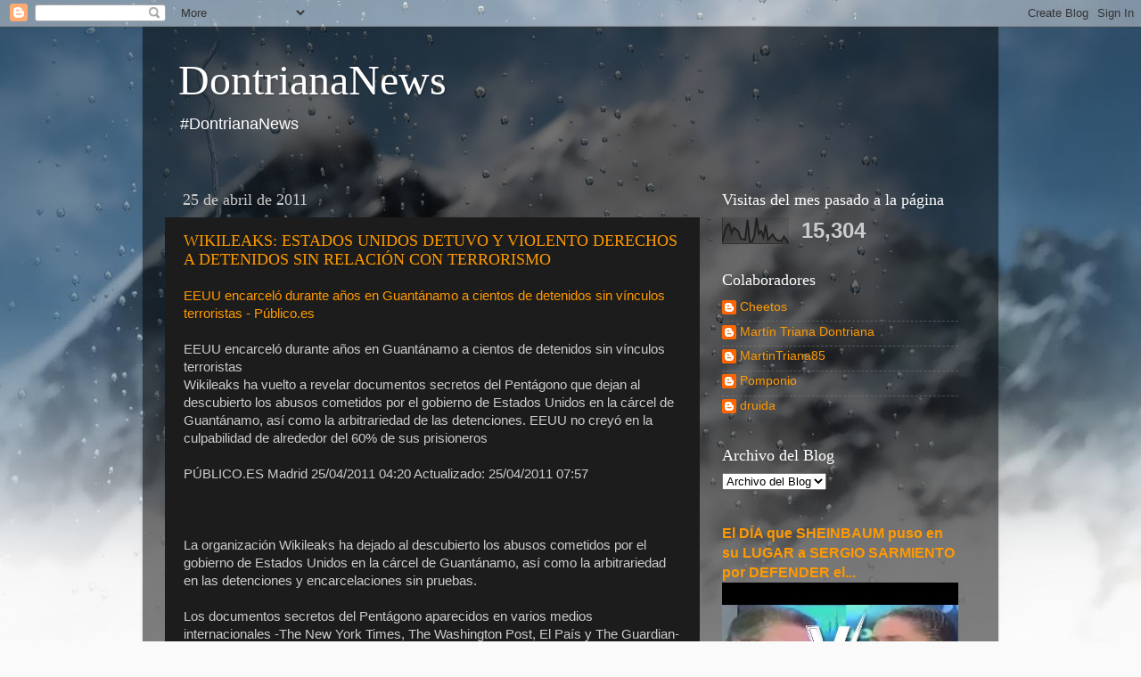

--- FILE ---
content_type: text/html; charset=UTF-8
request_url: https://senderodefecal1.blogspot.com/2011/04/wikileaks-estados-unidos-detuvo-y.html
body_size: 32718
content:
<!DOCTYPE html>
<html class='v2' dir='ltr' lang='es-419'>
<head>
<link href='https://www.blogger.com/static/v1/widgets/335934321-css_bundle_v2.css' rel='stylesheet' type='text/css'/>
<meta content='width=1100' name='viewport'/>
<meta content='text/html; charset=UTF-8' http-equiv='Content-Type'/>
<meta content='blogger' name='generator'/>
<link href='https://senderodefecal1.blogspot.com/favicon.ico' rel='icon' type='image/x-icon'/>
<link href='https://senderodefecal1.blogspot.com/2011/04/wikileaks-estados-unidos-detuvo-y.html' rel='canonical'/>
<link rel="alternate" type="application/atom+xml" title="DontrianaNews - Atom" href="https://senderodefecal1.blogspot.com/feeds/posts/default" />
<link rel="alternate" type="application/rss+xml" title="DontrianaNews - RSS" href="https://senderodefecal1.blogspot.com/feeds/posts/default?alt=rss" />
<link rel="service.post" type="application/atom+xml" title="DontrianaNews - Atom" href="https://www.blogger.com/feeds/34356452/posts/default" />

<link rel="alternate" type="application/atom+xml" title="DontrianaNews - Atom" href="https://senderodefecal1.blogspot.com/feeds/3976208178921830887/comments/default" />
<!--Can't find substitution for tag [blog.ieCssRetrofitLinks]-->
<meta content='https://senderodefecal1.blogspot.com/2011/04/wikileaks-estados-unidos-detuvo-y.html' property='og:url'/>
<meta content='WIKILEAKS: ESTADOS UNIDOS DETUVO Y VIOLENTO DERECHOS A DETENIDOS SIN RELACIÓN CON TERRORISMO' property='og:title'/>
<meta content='AMLO, México, Morena, Andres Manuel Lopez Obrador, Izquierda, Soberanía, Democracia.' property='og:description'/>
<title>DontrianaNews: WIKILEAKS: ESTADOS UNIDOS DETUVO Y VIOLENTO DERECHOS A DETENIDOS SIN RELACIÓN CON TERRORISMO</title>
<style id='page-skin-1' type='text/css'><!--
/*-----------------------------------------------
Blogger Template Style
Name:     Picture Window
Designer: Blogger
URL:      www.blogger.com
----------------------------------------------- */
/* Content
----------------------------------------------- */
body {
font: normal normal 15px Arial, Tahoma, Helvetica, FreeSans, sans-serif;
color: #cccccc;
background: #fafafa url(//themes.googleusercontent.com/image?id=1iJBX-a-hBX2tKaDdERpElPUmvb4r5MDX9lEx06AA-UtZIQCYziZg3PFbmOyt-g2sH8Jo) repeat-x fixed top center;
}
html body .region-inner {
min-width: 0;
max-width: 100%;
width: auto;
}
.content-outer {
font-size: 90%;
}
a:link {
text-decoration:none;
color: #ff9900;
}
a:visited {
text-decoration:none;
color: #dd7700;
}
a:hover {
text-decoration:underline;
color: #ffaa00;
}
.content-outer {
background: transparent url(https://resources.blogblog.com/blogblog/data/1kt/transparent/black50.png) repeat scroll top left;
-moz-border-radius: 0;
-webkit-border-radius: 0;
-goog-ms-border-radius: 0;
border-radius: 0;
-moz-box-shadow: 0 0 3px rgba(0, 0, 0, .15);
-webkit-box-shadow: 0 0 3px rgba(0, 0, 0, .15);
-goog-ms-box-shadow: 0 0 3px rgba(0, 0, 0, .15);
box-shadow: 0 0 3px rgba(0, 0, 0, .15);
margin: 0 auto;
}
.content-inner {
padding: 10px;
}
/* Header
----------------------------------------------- */
.header-outer {
background: transparent none repeat-x scroll top left;
_background-image: none;
color: #ffffff;
-moz-border-radius: 0;
-webkit-border-radius: 0;
-goog-ms-border-radius: 0;
border-radius: 0;
}
.Header img, .Header #header-inner {
-moz-border-radius: 0;
-webkit-border-radius: 0;
-goog-ms-border-radius: 0;
border-radius: 0;
}
.header-inner .Header .titlewrapper,
.header-inner .Header .descriptionwrapper {
padding-left: 30px;
padding-right: 30px;
}
.Header h1 {
font: normal normal 48px Georgia, Utopia, 'Palatino Linotype', Palatino, serif;
text-shadow: 1px 1px 3px rgba(0, 0, 0, 0.3);
}
.Header h1 a {
color: #ffffff;
}
.Header .description {
font-size: 130%;
}
/* Tabs
----------------------------------------------- */
.tabs-inner {
margin: .5em 15px 1em;
padding: 0;
}
.tabs-inner .section {
margin: 0;
}
.tabs-inner .widget ul {
padding: 0;
background: #1c1c1c none repeat scroll bottom;
-moz-border-radius: 0;
-webkit-border-radius: 0;
-goog-ms-border-radius: 0;
border-radius: 0;
}
.tabs-inner .widget li {
border: none;
}
.tabs-inner .widget li a {
display: inline-block;
padding: .5em 1em;
margin-right: 0;
color: #ff9900;
font: normal normal 15px Georgia, Utopia, 'Palatino Linotype', Palatino, serif;
-moz-border-radius: 0 0 0 0;
-webkit-border-top-left-radius: 0;
-webkit-border-top-right-radius: 0;
-goog-ms-border-radius: 0 0 0 0;
border-radius: 0 0 0 0;
background: transparent none no-repeat scroll top left;
border-right: 1px solid #000000;
}
.tabs-inner .widget li:first-child a {
padding-left: 1.25em;
-moz-border-radius-topleft: 0;
-moz-border-radius-bottomleft: 0;
-webkit-border-top-left-radius: 0;
-webkit-border-bottom-left-radius: 0;
-goog-ms-border-top-left-radius: 0;
-goog-ms-border-bottom-left-radius: 0;
border-top-left-radius: 0;
border-bottom-left-radius: 0;
}
.tabs-inner .widget li.selected a,
.tabs-inner .widget li a:hover {
position: relative;
z-index: 1;
background: #dd7700 none repeat scroll bottom;
color: #ffffff;
-moz-box-shadow: 0 0 0 rgba(0, 0, 0, .15);
-webkit-box-shadow: 0 0 0 rgba(0, 0, 0, .15);
-goog-ms-box-shadow: 0 0 0 rgba(0, 0, 0, .15);
box-shadow: 0 0 0 rgba(0, 0, 0, .15);
}
/* Headings
----------------------------------------------- */
h2 {
font: normal normal 18px Georgia, Utopia, 'Palatino Linotype', Palatino, serif;
text-transform: none;
color: #ffffff;
margin: .5em 0;
}
/* Main
----------------------------------------------- */
.main-outer {
background: transparent none repeat scroll top center;
-moz-border-radius: 0 0 0 0;
-webkit-border-top-left-radius: 0;
-webkit-border-top-right-radius: 0;
-webkit-border-bottom-left-radius: 0;
-webkit-border-bottom-right-radius: 0;
-goog-ms-border-radius: 0 0 0 0;
border-radius: 0 0 0 0;
-moz-box-shadow: 0 0 0 rgba(0, 0, 0, .15);
-webkit-box-shadow: 0 0 0 rgba(0, 0, 0, .15);
-goog-ms-box-shadow: 0 0 0 rgba(0, 0, 0, .15);
box-shadow: 0 0 0 rgba(0, 0, 0, .15);
}
.main-inner {
padding: 15px 20px 20px;
}
.main-inner .column-center-inner {
padding: 0 0;
}
.main-inner .column-left-inner {
padding-left: 0;
}
.main-inner .column-right-inner {
padding-right: 0;
}
/* Posts
----------------------------------------------- */
h3.post-title {
margin: 0;
font: normal normal 18px Georgia, Utopia, 'Palatino Linotype', Palatino, serif;
}
.comments h4 {
margin: 1em 0 0;
font: normal normal 18px Georgia, Utopia, 'Palatino Linotype', Palatino, serif;
}
.date-header span {
color: #cccccc;
}
.post-outer {
background-color: #1c1c1c;
border: solid 1px transparent;
-moz-border-radius: 0;
-webkit-border-radius: 0;
border-radius: 0;
-goog-ms-border-radius: 0;
padding: 15px 20px;
margin: 0 -20px 20px;
}
.post-body {
line-height: 1.4;
font-size: 110%;
position: relative;
}
.post-header {
margin: 0 0 1.5em;
color: #999999;
line-height: 1.6;
}
.post-footer {
margin: .5em 0 0;
color: #999999;
line-height: 1.6;
}
#blog-pager {
font-size: 140%
}
#comments .comment-author {
padding-top: 1.5em;
border-top: dashed 1px #ccc;
border-top: dashed 1px rgba(128, 128, 128, .5);
background-position: 0 1.5em;
}
#comments .comment-author:first-child {
padding-top: 0;
border-top: none;
}
.avatar-image-container {
margin: .2em 0 0;
}
/* Comments
----------------------------------------------- */
.comments .comments-content .icon.blog-author {
background-repeat: no-repeat;
background-image: url([data-uri]);
}
.comments .comments-content .loadmore a {
border-top: 1px solid #ffaa00;
border-bottom: 1px solid #ffaa00;
}
.comments .continue {
border-top: 2px solid #ffaa00;
}
/* Widgets
----------------------------------------------- */
.widget ul, .widget #ArchiveList ul.flat {
padding: 0;
list-style: none;
}
.widget ul li, .widget #ArchiveList ul.flat li {
border-top: dashed 1px #ccc;
border-top: dashed 1px rgba(128, 128, 128, .5);
}
.widget ul li:first-child, .widget #ArchiveList ul.flat li:first-child {
border-top: none;
}
.widget .post-body ul {
list-style: disc;
}
.widget .post-body ul li {
border: none;
}
/* Footer
----------------------------------------------- */
.footer-outer {
color:#cccccc;
background: transparent none repeat scroll top center;
-moz-border-radius: 0 0 0 0;
-webkit-border-top-left-radius: 0;
-webkit-border-top-right-radius: 0;
-webkit-border-bottom-left-radius: 0;
-webkit-border-bottom-right-radius: 0;
-goog-ms-border-radius: 0 0 0 0;
border-radius: 0 0 0 0;
-moz-box-shadow: 0 0 0 rgba(0, 0, 0, .15);
-webkit-box-shadow: 0 0 0 rgba(0, 0, 0, .15);
-goog-ms-box-shadow: 0 0 0 rgba(0, 0, 0, .15);
box-shadow: 0 0 0 rgba(0, 0, 0, .15);
}
.footer-inner {
padding: 10px 20px 20px;
}
.footer-outer a {
color: #ff9900;
}
.footer-outer a:visited {
color: #dd7700;
}
.footer-outer a:hover {
color: #ffaa00;
}
.footer-outer .widget h2 {
color: #ffffff;
}
/* Mobile
----------------------------------------------- */
html body.mobile {
height: auto;
}
html body.mobile {
min-height: 480px;
background-size: 100% auto;
}
.mobile .body-fauxcolumn-outer {
background: transparent none repeat scroll top left;
}
html .mobile .mobile-date-outer, html .mobile .blog-pager {
border-bottom: none;
background: transparent none repeat scroll top center;
margin-bottom: 10px;
}
.mobile .date-outer {
background: transparent none repeat scroll top center;
}
.mobile .header-outer, .mobile .main-outer,
.mobile .post-outer, .mobile .footer-outer {
-moz-border-radius: 0;
-webkit-border-radius: 0;
-goog-ms-border-radius: 0;
border-radius: 0;
}
.mobile .content-outer,
.mobile .main-outer,
.mobile .post-outer {
background: inherit;
border: none;
}
.mobile .content-outer {
font-size: 100%;
}
.mobile-link-button {
background-color: #ff9900;
}
.mobile-link-button a:link, .mobile-link-button a:visited {
color: #1c1c1c;
}
.mobile-index-contents {
color: #cccccc;
}
.mobile .tabs-inner .PageList .widget-content {
background: #dd7700 none repeat scroll bottom;
color: #ffffff;
}
.mobile .tabs-inner .PageList .widget-content .pagelist-arrow {
border-left: 1px solid #000000;
}

--></style>
<style id='template-skin-1' type='text/css'><!--
body {
min-width: 960px;
}
.content-outer, .content-fauxcolumn-outer, .region-inner {
min-width: 960px;
max-width: 960px;
_width: 960px;
}
.main-inner .columns {
padding-left: 0;
padding-right: 310px;
}
.main-inner .fauxcolumn-center-outer {
left: 0;
right: 310px;
/* IE6 does not respect left and right together */
_width: expression(this.parentNode.offsetWidth -
parseInt("0") -
parseInt("310px") + 'px');
}
.main-inner .fauxcolumn-left-outer {
width: 0;
}
.main-inner .fauxcolumn-right-outer {
width: 310px;
}
.main-inner .column-left-outer {
width: 0;
right: 100%;
margin-left: -0;
}
.main-inner .column-right-outer {
width: 310px;
margin-right: -310px;
}
#layout {
min-width: 0;
}
#layout .content-outer {
min-width: 0;
width: 800px;
}
#layout .region-inner {
min-width: 0;
width: auto;
}
body#layout div.add_widget {
padding: 8px;
}
body#layout div.add_widget a {
margin-left: 32px;
}
--></style>
<style>
    body {background-image:url(\/\/themes.googleusercontent.com\/image?id=1iJBX-a-hBX2tKaDdERpElPUmvb4r5MDX9lEx06AA-UtZIQCYziZg3PFbmOyt-g2sH8Jo);}
    
@media (max-width: 200px) { body {background-image:url(\/\/themes.googleusercontent.com\/image?id=1iJBX-a-hBX2tKaDdERpElPUmvb4r5MDX9lEx06AA-UtZIQCYziZg3PFbmOyt-g2sH8Jo&options=w200);}}
@media (max-width: 400px) and (min-width: 201px) { body {background-image:url(\/\/themes.googleusercontent.com\/image?id=1iJBX-a-hBX2tKaDdERpElPUmvb4r5MDX9lEx06AA-UtZIQCYziZg3PFbmOyt-g2sH8Jo&options=w400);}}
@media (max-width: 800px) and (min-width: 401px) { body {background-image:url(\/\/themes.googleusercontent.com\/image?id=1iJBX-a-hBX2tKaDdERpElPUmvb4r5MDX9lEx06AA-UtZIQCYziZg3PFbmOyt-g2sH8Jo&options=w800);}}
@media (max-width: 1200px) and (min-width: 801px) { body {background-image:url(\/\/themes.googleusercontent.com\/image?id=1iJBX-a-hBX2tKaDdERpElPUmvb4r5MDX9lEx06AA-UtZIQCYziZg3PFbmOyt-g2sH8Jo&options=w1200);}}
/* Last tag covers anything over one higher than the previous max-size cap. */
@media (min-width: 1201px) { body {background-image:url(\/\/themes.googleusercontent.com\/image?id=1iJBX-a-hBX2tKaDdERpElPUmvb4r5MDX9lEx06AA-UtZIQCYziZg3PFbmOyt-g2sH8Jo&options=w1600);}}
  </style>
<script type='text/javascript'>
        (function(i,s,o,g,r,a,m){i['GoogleAnalyticsObject']=r;i[r]=i[r]||function(){
        (i[r].q=i[r].q||[]).push(arguments)},i[r].l=1*new Date();a=s.createElement(o),
        m=s.getElementsByTagName(o)[0];a.async=1;a.src=g;m.parentNode.insertBefore(a,m)
        })(window,document,'script','https://www.google-analytics.com/analytics.js','ga');
        ga('create', 'UA-12683908-1', 'auto', 'blogger');
        ga('blogger.send', 'pageview');
      </script>
<link href='https://www.blogger.com/dyn-css/authorization.css?targetBlogID=34356452&amp;zx=c5b81215-dd0c-4b79-9d09-6ab3adcb3d5e' media='none' onload='if(media!=&#39;all&#39;)media=&#39;all&#39;' rel='stylesheet'/><noscript><link href='https://www.blogger.com/dyn-css/authorization.css?targetBlogID=34356452&amp;zx=c5b81215-dd0c-4b79-9d09-6ab3adcb3d5e' rel='stylesheet'/></noscript>
<meta name='google-adsense-platform-account' content='ca-host-pub-1556223355139109'/>
<meta name='google-adsense-platform-domain' content='blogspot.com'/>

</head>
<body class='loading variant-screen'>
<div class='navbar section' id='navbar' name='NavBar '><div class='widget Navbar' data-version='1' id='Navbar1'><script type="text/javascript">
    function setAttributeOnload(object, attribute, val) {
      if(window.addEventListener) {
        window.addEventListener('load',
          function(){ object[attribute] = val; }, false);
      } else {
        window.attachEvent('onload', function(){ object[attribute] = val; });
      }
    }
  </script>
<div id="navbar-iframe-container"></div>
<script type="text/javascript" src="https://apis.google.com/js/platform.js"></script>
<script type="text/javascript">
      gapi.load("gapi.iframes:gapi.iframes.style.bubble", function() {
        if (gapi.iframes && gapi.iframes.getContext) {
          gapi.iframes.getContext().openChild({
              url: 'https://www.blogger.com/navbar/34356452?po\x3d3976208178921830887\x26origin\x3dhttps://senderodefecal1.blogspot.com',
              where: document.getElementById("navbar-iframe-container"),
              id: "navbar-iframe"
          });
        }
      });
    </script><script type="text/javascript">
(function() {
var script = document.createElement('script');
script.type = 'text/javascript';
script.src = '//pagead2.googlesyndication.com/pagead/js/google_top_exp.js';
var head = document.getElementsByTagName('head')[0];
if (head) {
head.appendChild(script);
}})();
</script>
</div></div>
<div class='body-fauxcolumns'>
<div class='fauxcolumn-outer body-fauxcolumn-outer'>
<div class='cap-top'>
<div class='cap-left'></div>
<div class='cap-right'></div>
</div>
<div class='fauxborder-left'>
<div class='fauxborder-right'></div>
<div class='fauxcolumn-inner'>
</div>
</div>
<div class='cap-bottom'>
<div class='cap-left'></div>
<div class='cap-right'></div>
</div>
</div>
</div>
<div class='content'>
<div class='content-fauxcolumns'>
<div class='fauxcolumn-outer content-fauxcolumn-outer'>
<div class='cap-top'>
<div class='cap-left'></div>
<div class='cap-right'></div>
</div>
<div class='fauxborder-left'>
<div class='fauxborder-right'></div>
<div class='fauxcolumn-inner'>
</div>
</div>
<div class='cap-bottom'>
<div class='cap-left'></div>
<div class='cap-right'></div>
</div>
</div>
</div>
<div class='content-outer'>
<div class='content-cap-top cap-top'>
<div class='cap-left'></div>
<div class='cap-right'></div>
</div>
<div class='fauxborder-left content-fauxborder-left'>
<div class='fauxborder-right content-fauxborder-right'></div>
<div class='content-inner'>
<header>
<div class='header-outer'>
<div class='header-cap-top cap-top'>
<div class='cap-left'></div>
<div class='cap-right'></div>
</div>
<div class='fauxborder-left header-fauxborder-left'>
<div class='fauxborder-right header-fauxborder-right'></div>
<div class='region-inner header-inner'>
<div class='header section' id='header' name='Encabezado'><div class='widget Header' data-version='1' id='Header1'>
<div id='header-inner'>
<div class='titlewrapper'>
<h1 class='title'>
<a href='https://senderodefecal1.blogspot.com/'>
DontrianaNews
</a>
</h1>
</div>
<div class='descriptionwrapper'>
<p class='description'><span>#DontrianaNews</span></p>
</div>
</div>
</div></div>
</div>
</div>
<div class='header-cap-bottom cap-bottom'>
<div class='cap-left'></div>
<div class='cap-right'></div>
</div>
</div>
</header>
<div class='tabs-outer'>
<div class='tabs-cap-top cap-top'>
<div class='cap-left'></div>
<div class='cap-right'></div>
</div>
<div class='fauxborder-left tabs-fauxborder-left'>
<div class='fauxborder-right tabs-fauxborder-right'></div>
<div class='region-inner tabs-inner'>
<div class='tabs no-items section' id='crosscol' name='Todas las columnas'></div>
<div class='tabs no-items section' id='crosscol-overflow' name='Cross-Column 2'></div>
</div>
</div>
<div class='tabs-cap-bottom cap-bottom'>
<div class='cap-left'></div>
<div class='cap-right'></div>
</div>
</div>
<div class='main-outer'>
<div class='main-cap-top cap-top'>
<div class='cap-left'></div>
<div class='cap-right'></div>
</div>
<div class='fauxborder-left main-fauxborder-left'>
<div class='fauxborder-right main-fauxborder-right'></div>
<div class='region-inner main-inner'>
<div class='columns fauxcolumns'>
<div class='fauxcolumn-outer fauxcolumn-center-outer'>
<div class='cap-top'>
<div class='cap-left'></div>
<div class='cap-right'></div>
</div>
<div class='fauxborder-left'>
<div class='fauxborder-right'></div>
<div class='fauxcolumn-inner'>
</div>
</div>
<div class='cap-bottom'>
<div class='cap-left'></div>
<div class='cap-right'></div>
</div>
</div>
<div class='fauxcolumn-outer fauxcolumn-left-outer'>
<div class='cap-top'>
<div class='cap-left'></div>
<div class='cap-right'></div>
</div>
<div class='fauxborder-left'>
<div class='fauxborder-right'></div>
<div class='fauxcolumn-inner'>
</div>
</div>
<div class='cap-bottom'>
<div class='cap-left'></div>
<div class='cap-right'></div>
</div>
</div>
<div class='fauxcolumn-outer fauxcolumn-right-outer'>
<div class='cap-top'>
<div class='cap-left'></div>
<div class='cap-right'></div>
</div>
<div class='fauxborder-left'>
<div class='fauxborder-right'></div>
<div class='fauxcolumn-inner'>
</div>
</div>
<div class='cap-bottom'>
<div class='cap-left'></div>
<div class='cap-right'></div>
</div>
</div>
<!-- corrects IE6 width calculation -->
<div class='columns-inner'>
<div class='column-center-outer'>
<div class='column-center-inner'>
<div class='main section' id='main' name='Principal'><div class='widget Blog' data-version='1' id='Blog1'>
<div class='blog-posts hfeed'>

          <div class="date-outer">
        
<h2 class='date-header'><span>25 de abril de 2011</span></h2>

          <div class="date-posts">
        
<div class='post-outer'>
<div class='post hentry uncustomized-post-template' itemprop='blogPost' itemscope='itemscope' itemtype='http://schema.org/BlogPosting'>
<meta content='34356452' itemprop='blogId'/>
<meta content='3976208178921830887' itemprop='postId'/>
<a name='3976208178921830887'></a>
<h3 class='post-title entry-title' itemprop='name'>
<a href='http://www.publico.es/internacional/372851/eeuu-encarcelo-durante-anos-en-guantanamo-a-cientos-de-detenidos-sin-vinculos-terroristas'>WIKILEAKS: ESTADOS UNIDOS DETUVO Y VIOLENTO DERECHOS A DETENIDOS SIN RELACIÓN CON TERRORISMO</a>
</h3>
<div class='post-header'>
<div class='post-header-line-1'></div>
</div>
<div class='post-body entry-content' id='post-body-3976208178921830887' itemprop='description articleBody'>
<a href="http://www.publico.es/internacional/372851/eeuu-encarcelo-durante-anos-en-guantanamo-a-cientos-de-detenidos-sin-vinculos-terroristas">EEUU encarceló durante años en Guantánamo a cientos de detenidos sin vínculos terroristas - Público.es</a><div><br /></div><div><div>EEUU encarceló durante años en Guantánamo a cientos de detenidos sin vínculos terroristas</div><div>Wikileaks ha vuelto a revelar documentos secretos del Pentágono que dejan al descubierto los abusos cometidos por el gobierno de Estados Unidos en la cárcel de Guantánamo, así como la arbitrariedad de las detenciones. EEUU no creyó en la culpabilidad de alrededor del 60% de sus prisioneros</div><div><br /></div><div>PÚBLICO.ES Madrid 25/04/2011 04:20 Actualizado: 25/04/2011 07:57</div><div><br /></div><div><br /></div><div><br /></div><div>La organización Wikileaks ha dejado al descubierto los abusos cometidos por el gobierno de Estados Unidos en la cárcel de Guantánamo, así como la arbitrariedad en las detenciones y encarcelaciones sin pruebas.</div><div><br /></div><div>Los documentos secretos del Pentágono aparecidos en varios medios internacionales -The New York Times, The Washington Post, El País y The Guardian- vuelven a comprometer seriamente al gobierno estadounidense.</div><div><br /></div><div>La nueva filtración masiva -la cuarta mayor tras la de los papeles del Departamento de Estado de EEUU y las de las guerras de Irak y Afganistán- abarca el periodo desde 2002 a 2009. Es decir, casi todo el periodo de la administración de George W. Bush.</div><div><br /></div><div>Los documentos son fichas de evaluaciones de los mandos militares de 759 de los 779 presos que han llegado a estar encerrados en la cárcel cubana. </div><div><br /></div><div>Los documentos muestran que el gobierno de EEUU mantuvo encerrados en la cárcel durante años a cientos de presos que no representaban peligro para Estados Unidos o sus aliados y que no tenían vinculación terrorista o con Al-Qaeda.</div></div><div><br /></div><div>leer mas</div><div><br /></div><div><a href="http://www.publico.es/internacional/372851/eeuu-encarcelo-durante-anos-en-guantanamo-a-cientos-de-detenidos-sin-vinculos-terroristas">http://www.publico.es/internacional/372851/eeuu-encarcelo-durante-anos-en-guantanamo-a-cientos-de-detenidos-sin-vinculos-terroristas</a></div>
<div style='clear: both;'></div>
</div>
<div class='post-footer'>
<div class='post-footer-line post-footer-line-1'>
<span class='post-author vcard'>
</span>
<span class='post-timestamp'>
on
<meta content='https://senderodefecal1.blogspot.com/2011/04/wikileaks-estados-unidos-detuvo-y.html' itemprop='url'/>
<a class='timestamp-link' href='https://senderodefecal1.blogspot.com/2011/04/wikileaks-estados-unidos-detuvo-y.html' rel='bookmark' title='permanent link'><abbr class='published' itemprop='datePublished' title='2011-04-25T01:35:00-05:00'>abril 25, 2011</abbr></a>
</span>
<span class='post-comment-link'>
</span>
<span class='post-icons'>
</span>
<div class='post-share-buttons goog-inline-block'>
<a class='goog-inline-block share-button sb-email' href='https://www.blogger.com/share-post.g?blogID=34356452&postID=3976208178921830887&target=email' target='_blank' title='Enviar esto por correo electrónico'><span class='share-button-link-text'>Enviar esto por correo electrónico</span></a><a class='goog-inline-block share-button sb-blog' href='https://www.blogger.com/share-post.g?blogID=34356452&postID=3976208178921830887&target=blog' onclick='window.open(this.href, "_blank", "height=270,width=475"); return false;' target='_blank' title='BlogThis!'><span class='share-button-link-text'>BlogThis!</span></a><a class='goog-inline-block share-button sb-twitter' href='https://www.blogger.com/share-post.g?blogID=34356452&postID=3976208178921830887&target=twitter' target='_blank' title='Compartir en X'><span class='share-button-link-text'>Compartir en X</span></a><a class='goog-inline-block share-button sb-facebook' href='https://www.blogger.com/share-post.g?blogID=34356452&postID=3976208178921830887&target=facebook' onclick='window.open(this.href, "_blank", "height=430,width=640"); return false;' target='_blank' title='Compartir en Facebook'><span class='share-button-link-text'>Compartir en Facebook</span></a><a class='goog-inline-block share-button sb-pinterest' href='https://www.blogger.com/share-post.g?blogID=34356452&postID=3976208178921830887&target=pinterest' target='_blank' title='Compartir en Pinterest'><span class='share-button-link-text'>Compartir en Pinterest</span></a>
</div>
</div>
<div class='post-footer-line post-footer-line-2'>
<span class='post-labels'>
</span>
</div>
<div class='post-footer-line post-footer-line-3'>
<span class='post-location'>
</span>
</div>
</div>
</div>
<div class='comments' id='comments'>
<a name='comments'></a>
<h4>No hay comentarios.:</h4>
<div id='Blog1_comments-block-wrapper'>
<dl class='avatar-comment-indent' id='comments-block'>
</dl>
</div>
<p class='comment-footer'>
<div class='comment-form'>
<a name='comment-form'></a>
<h4 id='comment-post-message'>Publicar un comentario</h4>
<p>#Dontriananews gracias por escribirnos</p>
<a href='https://www.blogger.com/comment/frame/34356452?po=3976208178921830887&hl=es-419&saa=85391&origin=https://senderodefecal1.blogspot.com' id='comment-editor-src'></a>
<iframe allowtransparency='true' class='blogger-iframe-colorize blogger-comment-from-post' frameborder='0' height='410px' id='comment-editor' name='comment-editor' src='' width='100%'></iframe>
<script src='https://www.blogger.com/static/v1/jsbin/2830521187-comment_from_post_iframe.js' type='text/javascript'></script>
<script type='text/javascript'>
      BLOG_CMT_createIframe('https://www.blogger.com/rpc_relay.html');
    </script>
</div>
</p>
</div>
</div>

        </div></div>
      
</div>
<div class='blog-pager' id='blog-pager'>
<span id='blog-pager-newer-link'>
<a class='blog-pager-newer-link' href='https://senderodefecal1.blogspot.com/2011/04/oficio-de-papel-luesec-investiga.html' id='Blog1_blog-pager-newer-link' title='Entrada más reciente'>Entrada más reciente</a>
</span>
<span id='blog-pager-older-link'>
<a class='blog-pager-older-link' href='https://senderodefecal1.blogspot.com/2011/04/manipulacion-medios-de-comunicacion.html' id='Blog1_blog-pager-older-link' title='Entrada antigua'>Entrada antigua</a>
</span>
<a class='home-link' href='https://senderodefecal1.blogspot.com/'>Página Principal</a>
</div>
<div class='clear'></div>
<div class='post-feeds'>
<div class='feed-links'>
Suscribirse a:
<a class='feed-link' href='https://senderodefecal1.blogspot.com/feeds/3976208178921830887/comments/default' target='_blank' type='application/atom+xml'>Comentarios de la entrada (Atom)</a>
</div>
</div>
</div></div>
</div>
</div>
<div class='column-left-outer'>
<div class='column-left-inner'>
<aside>
</aside>
</div>
</div>
<div class='column-right-outer'>
<div class='column-right-inner'>
<aside>
<div class='sidebar section' id='sidebar-right-1'><div class='widget Stats' data-version='1' id='Stats1'>
<h2>Visitas del mes pasado a la página</h2>
<div class='widget-content'>
<div id='Stats1_content' style='display: none;'>
<script src='https://www.gstatic.com/charts/loader.js' type='text/javascript'></script>
<span id='Stats1_sparklinespan' style='display:inline-block; width:75px; height:30px'></span>
<span class='counter-wrapper text-counter-wrapper' id='Stats1_totalCount'>
</span>
<div class='clear'></div>
</div>
</div>
</div><div class='widget Profile' data-version='1' id='Profile1'>
<h2>Colaboradores</h2>
<div class='widget-content'>
<ul>
<li><a class='profile-name-link g-profile' href='https://www.blogger.com/profile/05797833188315406103' style='background-image: url(//www.blogger.com/img/logo-16.png);'>Cheetos</a></li>
<li><a class='profile-name-link g-profile' href='https://www.blogger.com/profile/08828699164760475481' style='background-image: url(//www.blogger.com/img/logo-16.png);'>Martín Triana Dontriana</a></li>
<li><a class='profile-name-link g-profile' href='https://www.blogger.com/profile/14622552862762164703' style='background-image: url(//www.blogger.com/img/logo-16.png);'>MartinTriana85</a></li>
<li><a class='profile-name-link g-profile' href='https://www.blogger.com/profile/14799883273035107105' style='background-image: url(//www.blogger.com/img/logo-16.png);'>Pomponio</a></li>
<li><a class='profile-name-link g-profile' href='https://www.blogger.com/profile/00835477551262188912' style='background-image: url(//www.blogger.com/img/logo-16.png);'>druida</a></li>
</ul>
<div class='clear'></div>
</div>
</div><div class='widget BlogArchive' data-version='1' id='BlogArchive1'>
<h2>Archivo del Blog</h2>
<div class='widget-content'>
<div id='ArchiveList'>
<div id='BlogArchive1_ArchiveList'>
<select id='BlogArchive1_ArchiveMenu'>
<option value=''>Archivo del Blog</option>
<option value='https://senderodefecal1.blogspot.com/2025_04_22_archive.html'>abr 22 (8)</option>
<option value='https://senderodefecal1.blogspot.com/2025_03_29_archive.html'>mar 29 (2)</option>
<option value='https://senderodefecal1.blogspot.com/2025_03_04_archive.html'>mar 04 (1)</option>
<option value='https://senderodefecal1.blogspot.com/2024_11_21_archive.html'>nov 21 (3)</option>
<option value='https://senderodefecal1.blogspot.com/2024_11_20_archive.html'>nov 20 (1)</option>
<option value='https://senderodefecal1.blogspot.com/2024_11_18_archive.html'>nov 18 (1)</option>
<option value='https://senderodefecal1.blogspot.com/2024_11_15_archive.html'>nov 15 (1)</option>
<option value='https://senderodefecal1.blogspot.com/2024_11_13_archive.html'>nov 13 (1)</option>
<option value='https://senderodefecal1.blogspot.com/2024_11_11_archive.html'>nov 11 (3)</option>
<option value='https://senderodefecal1.blogspot.com/2024_10_22_archive.html'>oct 22 (1)</option>
<option value='https://senderodefecal1.blogspot.com/2024_10_14_archive.html'>oct 14 (1)</option>
<option value='https://senderodefecal1.blogspot.com/2024_10_13_archive.html'>oct 13 (1)</option>
<option value='https://senderodefecal1.blogspot.com/2024_10_12_archive.html'>oct 12 (4)</option>
<option value='https://senderodefecal1.blogspot.com/2024_10_11_archive.html'>oct 11 (8)</option>
<option value='https://senderodefecal1.blogspot.com/2024_10_05_archive.html'>oct 05 (3)</option>
<option value='https://senderodefecal1.blogspot.com/2024_10_04_archive.html'>oct 04 (10)</option>
<option value='https://senderodefecal1.blogspot.com/2024_10_02_archive.html'>oct 02 (6)</option>
<option value='https://senderodefecal1.blogspot.com/2024_10_01_archive.html'>oct 01 (5)</option>
<option value='https://senderodefecal1.blogspot.com/2024_09_30_archive.html'>sept 30 (15)</option>
<option value='https://senderodefecal1.blogspot.com/2024_09_28_archive.html'>sept 28 (3)</option>
<option value='https://senderodefecal1.blogspot.com/2024_09_27_archive.html'>sept 27 (3)</option>
<option value='https://senderodefecal1.blogspot.com/2024_09_26_archive.html'>sept 26 (4)</option>
<option value='https://senderodefecal1.blogspot.com/2024_09_25_archive.html'>sept 25 (2)</option>
<option value='https://senderodefecal1.blogspot.com/2024_09_24_archive.html'>sept 24 (3)</option>
<option value='https://senderodefecal1.blogspot.com/2024_09_23_archive.html'>sept 23 (1)</option>
<option value='https://senderodefecal1.blogspot.com/2024_09_22_archive.html'>sept 22 (3)</option>
<option value='https://senderodefecal1.blogspot.com/2024_09_21_archive.html'>sept 21 (2)</option>
<option value='https://senderodefecal1.blogspot.com/2024_09_19_archive.html'>sept 19 (7)</option>
<option value='https://senderodefecal1.blogspot.com/2024_09_17_archive.html'>sept 17 (9)</option>
<option value='https://senderodefecal1.blogspot.com/2024_09_15_archive.html'>sept 15 (2)</option>
<option value='https://senderodefecal1.blogspot.com/2024_09_14_archive.html'>sept 14 (6)</option>
<option value='https://senderodefecal1.blogspot.com/2024_09_13_archive.html'>sept 13 (5)</option>
<option value='https://senderodefecal1.blogspot.com/2024_09_12_archive.html'>sept 12 (9)</option>
<option value='https://senderodefecal1.blogspot.com/2024_09_11_archive.html'>sept 11 (8)</option>
<option value='https://senderodefecal1.blogspot.com/2024_09_10_archive.html'>sept 10 (17)</option>
<option value='https://senderodefecal1.blogspot.com/2024_09_09_archive.html'>sept 09 (13)</option>
<option value='https://senderodefecal1.blogspot.com/2024_09_08_archive.html'>sept 08 (9)</option>
<option value='https://senderodefecal1.blogspot.com/2024_09_07_archive.html'>sept 07 (2)</option>
<option value='https://senderodefecal1.blogspot.com/2024_09_06_archive.html'>sept 06 (1)</option>
<option value='https://senderodefecal1.blogspot.com/2024_09_05_archive.html'>sept 05 (10)</option>
<option value='https://senderodefecal1.blogspot.com/2024_09_04_archive.html'>sept 04 (13)</option>
<option value='https://senderodefecal1.blogspot.com/2024_09_03_archive.html'>sept 03 (4)</option>
<option value='https://senderodefecal1.blogspot.com/2024_09_02_archive.html'>sept 02 (3)</option>
<option value='https://senderodefecal1.blogspot.com/2024_09_01_archive.html'>sept 01 (11)</option>
<option value='https://senderodefecal1.blogspot.com/2024_08_31_archive.html'>ago 31 (2)</option>
<option value='https://senderodefecal1.blogspot.com/2024_08_30_archive.html'>ago 30 (11)</option>
<option value='https://senderodefecal1.blogspot.com/2024_08_29_archive.html'>ago 29 (11)</option>
<option value='https://senderodefecal1.blogspot.com/2024_08_28_archive.html'>ago 28 (11)</option>
<option value='https://senderodefecal1.blogspot.com/2024_08_27_archive.html'>ago 27 (17)</option>
<option value='https://senderodefecal1.blogspot.com/2024_08_26_archive.html'>ago 26 (3)</option>
<option value='https://senderodefecal1.blogspot.com/2024_08_25_archive.html'>ago 25 (6)</option>
<option value='https://senderodefecal1.blogspot.com/2024_08_24_archive.html'>ago 24 (8)</option>
<option value='https://senderodefecal1.blogspot.com/2024_08_23_archive.html'>ago 23 (12)</option>
<option value='https://senderodefecal1.blogspot.com/2024_08_22_archive.html'>ago 22 (4)</option>
<option value='https://senderodefecal1.blogspot.com/2024_08_21_archive.html'>ago 21 (11)</option>
<option value='https://senderodefecal1.blogspot.com/2024_08_20_archive.html'>ago 20 (5)</option>
<option value='https://senderodefecal1.blogspot.com/2024_08_19_archive.html'>ago 19 (6)</option>
<option value='https://senderodefecal1.blogspot.com/2024_08_18_archive.html'>ago 18 (3)</option>
<option value='https://senderodefecal1.blogspot.com/2024_08_17_archive.html'>ago 17 (7)</option>
<option value='https://senderodefecal1.blogspot.com/2024_08_16_archive.html'>ago 16 (10)</option>
<option value='https://senderodefecal1.blogspot.com/2024_08_15_archive.html'>ago 15 (9)</option>
<option value='https://senderodefecal1.blogspot.com/2024_08_14_archive.html'>ago 14 (11)</option>
<option value='https://senderodefecal1.blogspot.com/2024_08_13_archive.html'>ago 13 (6)</option>
<option value='https://senderodefecal1.blogspot.com/2024_08_12_archive.html'>ago 12 (3)</option>
<option value='https://senderodefecal1.blogspot.com/2024_08_11_archive.html'>ago 11 (4)</option>
<option value='https://senderodefecal1.blogspot.com/2024_08_10_archive.html'>ago 10 (6)</option>
<option value='https://senderodefecal1.blogspot.com/2024_08_09_archive.html'>ago 09 (4)</option>
<option value='https://senderodefecal1.blogspot.com/2024_08_08_archive.html'>ago 08 (6)</option>
<option value='https://senderodefecal1.blogspot.com/2024_08_06_archive.html'>ago 06 (6)</option>
<option value='https://senderodefecal1.blogspot.com/2024_08_05_archive.html'>ago 05 (2)</option>
<option value='https://senderodefecal1.blogspot.com/2024_08_04_archive.html'>ago 04 (4)</option>
<option value='https://senderodefecal1.blogspot.com/2024_08_03_archive.html'>ago 03 (5)</option>
<option value='https://senderodefecal1.blogspot.com/2024_08_02_archive.html'>ago 02 (1)</option>
<option value='https://senderodefecal1.blogspot.com/2024_08_01_archive.html'>ago 01 (2)</option>
<option value='https://senderodefecal1.blogspot.com/2024_07_31_archive.html'>jul 31 (4)</option>
<option value='https://senderodefecal1.blogspot.com/2024_07_29_archive.html'>jul 29 (1)</option>
<option value='https://senderodefecal1.blogspot.com/2024_07_26_archive.html'>jul 26 (3)</option>
<option value='https://senderodefecal1.blogspot.com/2024_07_25_archive.html'>jul 25 (5)</option>
<option value='https://senderodefecal1.blogspot.com/2024_07_24_archive.html'>jul 24 (2)</option>
<option value='https://senderodefecal1.blogspot.com/2024_07_23_archive.html'>jul 23 (1)</option>
<option value='https://senderodefecal1.blogspot.com/2024_07_21_archive.html'>jul 21 (2)</option>
<option value='https://senderodefecal1.blogspot.com/2024_07_20_archive.html'>jul 20 (2)</option>
<option value='https://senderodefecal1.blogspot.com/2024_07_19_archive.html'>jul 19 (4)</option>
<option value='https://senderodefecal1.blogspot.com/2024_07_18_archive.html'>jul 18 (2)</option>
<option value='https://senderodefecal1.blogspot.com/2024_07_17_archive.html'>jul 17 (2)</option>
<option value='https://senderodefecal1.blogspot.com/2024_07_13_archive.html'>jul 13 (2)</option>
<option value='https://senderodefecal1.blogspot.com/2024_07_09_archive.html'>jul 09 (1)</option>
<option value='https://senderodefecal1.blogspot.com/2024_07_07_archive.html'>jul 07 (2)</option>
<option value='https://senderodefecal1.blogspot.com/2024_07_02_archive.html'>jul 02 (1)</option>
<option value='https://senderodefecal1.blogspot.com/2024_06_27_archive.html'>jun 27 (1)</option>
<option value='https://senderodefecal1.blogspot.com/2024_06_06_archive.html'>jun 06 (1)</option>
<option value='https://senderodefecal1.blogspot.com/2024_04_05_archive.html'>abr 05 (1)</option>
<option value='https://senderodefecal1.blogspot.com/2024_03_28_archive.html'>mar 28 (3)</option>
<option value='https://senderodefecal1.blogspot.com/2024_03_20_archive.html'>mar 20 (1)</option>
<option value='https://senderodefecal1.blogspot.com/2024_03_18_archive.html'>mar 18 (1)</option>
<option value='https://senderodefecal1.blogspot.com/2024_03_16_archive.html'>mar 16 (1)</option>
<option value='https://senderodefecal1.blogspot.com/2024_03_11_archive.html'>mar 11 (1)</option>
<option value='https://senderodefecal1.blogspot.com/2023_12_25_archive.html'>dic 25 (1)</option>
<option value='https://senderodefecal1.blogspot.com/2023_11_18_archive.html'>nov 18 (2)</option>
<option value='https://senderodefecal1.blogspot.com/2023_10_25_archive.html'>oct 25 (1)</option>
<option value='https://senderodefecal1.blogspot.com/2023_10_24_archive.html'>oct 24 (1)</option>
<option value='https://senderodefecal1.blogspot.com/2023_10_21_archive.html'>oct 21 (1)</option>
<option value='https://senderodefecal1.blogspot.com/2023_10_18_archive.html'>oct 18 (2)</option>
<option value='https://senderodefecal1.blogspot.com/2023_10_17_archive.html'>oct 17 (1)</option>
<option value='https://senderodefecal1.blogspot.com/2023_10_16_archive.html'>oct 16 (1)</option>
<option value='https://senderodefecal1.blogspot.com/2023_10_14_archive.html'>oct 14 (1)</option>
<option value='https://senderodefecal1.blogspot.com/2023_10_11_archive.html'>oct 11 (5)</option>
<option value='https://senderodefecal1.blogspot.com/2023_10_07_archive.html'>oct 07 (1)</option>
<option value='https://senderodefecal1.blogspot.com/2023_10_03_archive.html'>oct 03 (2)</option>
<option value='https://senderodefecal1.blogspot.com/2023_10_02_archive.html'>oct 02 (1)</option>
<option value='https://senderodefecal1.blogspot.com/2023_10_01_archive.html'>oct 01 (2)</option>
<option value='https://senderodefecal1.blogspot.com/2023_09_30_archive.html'>sept 30 (1)</option>
<option value='https://senderodefecal1.blogspot.com/2023_09_29_archive.html'>sept 29 (1)</option>
<option value='https://senderodefecal1.blogspot.com/2023_09_27_archive.html'>sept 27 (1)</option>
<option value='https://senderodefecal1.blogspot.com/2023_09_24_archive.html'>sept 24 (2)</option>
<option value='https://senderodefecal1.blogspot.com/2023_09_23_archive.html'>sept 23 (2)</option>
<option value='https://senderodefecal1.blogspot.com/2023_09_22_archive.html'>sept 22 (4)</option>
<option value='https://senderodefecal1.blogspot.com/2023_09_21_archive.html'>sept 21 (4)</option>
<option value='https://senderodefecal1.blogspot.com/2023_09_20_archive.html'>sept 20 (4)</option>
<option value='https://senderodefecal1.blogspot.com/2023_09_19_archive.html'>sept 19 (1)</option>
<option value='https://senderodefecal1.blogspot.com/2023_09_18_archive.html'>sept 18 (1)</option>
<option value='https://senderodefecal1.blogspot.com/2023_09_17_archive.html'>sept 17 (3)</option>
<option value='https://senderodefecal1.blogspot.com/2023_09_15_archive.html'>sept 15 (3)</option>
<option value='https://senderodefecal1.blogspot.com/2023_09_14_archive.html'>sept 14 (3)</option>
<option value='https://senderodefecal1.blogspot.com/2023_09_12_archive.html'>sept 12 (1)</option>
<option value='https://senderodefecal1.blogspot.com/2023_09_07_archive.html'>sept 07 (1)</option>
<option value='https://senderodefecal1.blogspot.com/2023_09_06_archive.html'>sept 06 (2)</option>
<option value='https://senderodefecal1.blogspot.com/2023_09_05_archive.html'>sept 05 (6)</option>
<option value='https://senderodefecal1.blogspot.com/2023_09_04_archive.html'>sept 04 (4)</option>
<option value='https://senderodefecal1.blogspot.com/2023_09_02_archive.html'>sept 02 (9)</option>
<option value='https://senderodefecal1.blogspot.com/2023_09_01_archive.html'>sept 01 (5)</option>
<option value='https://senderodefecal1.blogspot.com/2023_08_31_archive.html'>ago 31 (7)</option>
<option value='https://senderodefecal1.blogspot.com/2023_08_30_archive.html'>ago 30 (6)</option>
<option value='https://senderodefecal1.blogspot.com/2023_08_29_archive.html'>ago 29 (3)</option>
<option value='https://senderodefecal1.blogspot.com/2023_08_28_archive.html'>ago 28 (7)</option>
<option value='https://senderodefecal1.blogspot.com/2023_08_27_archive.html'>ago 27 (7)</option>
<option value='https://senderodefecal1.blogspot.com/2023_08_26_archive.html'>ago 26 (5)</option>
<option value='https://senderodefecal1.blogspot.com/2023_08_25_archive.html'>ago 25 (5)</option>
<option value='https://senderodefecal1.blogspot.com/2023_08_24_archive.html'>ago 24 (3)</option>
<option value='https://senderodefecal1.blogspot.com/2023_08_23_archive.html'>ago 23 (8)</option>
<option value='https://senderodefecal1.blogspot.com/2023_08_22_archive.html'>ago 22 (8)</option>
<option value='https://senderodefecal1.blogspot.com/2023_08_21_archive.html'>ago 21 (6)</option>
<option value='https://senderodefecal1.blogspot.com/2023_08_20_archive.html'>ago 20 (6)</option>
<option value='https://senderodefecal1.blogspot.com/2023_08_19_archive.html'>ago 19 (6)</option>
<option value='https://senderodefecal1.blogspot.com/2023_08_18_archive.html'>ago 18 (6)</option>
<option value='https://senderodefecal1.blogspot.com/2023_08_17_archive.html'>ago 17 (3)</option>
<option value='https://senderodefecal1.blogspot.com/2023_08_16_archive.html'>ago 16 (6)</option>
<option value='https://senderodefecal1.blogspot.com/2023_08_15_archive.html'>ago 15 (4)</option>
<option value='https://senderodefecal1.blogspot.com/2023_08_14_archive.html'>ago 14 (7)</option>
<option value='https://senderodefecal1.blogspot.com/2023_08_13_archive.html'>ago 13 (2)</option>
<option value='https://senderodefecal1.blogspot.com/2023_08_12_archive.html'>ago 12 (5)</option>
<option value='https://senderodefecal1.blogspot.com/2023_08_11_archive.html'>ago 11 (11)</option>
<option value='https://senderodefecal1.blogspot.com/2023_08_10_archive.html'>ago 10 (5)</option>
<option value='https://senderodefecal1.blogspot.com/2023_08_09_archive.html'>ago 09 (7)</option>
<option value='https://senderodefecal1.blogspot.com/2023_08_08_archive.html'>ago 08 (6)</option>
<option value='https://senderodefecal1.blogspot.com/2023_08_07_archive.html'>ago 07 (8)</option>
<option value='https://senderodefecal1.blogspot.com/2023_08_06_archive.html'>ago 06 (7)</option>
<option value='https://senderodefecal1.blogspot.com/2023_08_05_archive.html'>ago 05 (9)</option>
<option value='https://senderodefecal1.blogspot.com/2023_08_04_archive.html'>ago 04 (9)</option>
<option value='https://senderodefecal1.blogspot.com/2023_08_03_archive.html'>ago 03 (16)</option>
<option value='https://senderodefecal1.blogspot.com/2023_08_02_archive.html'>ago 02 (10)</option>
<option value='https://senderodefecal1.blogspot.com/2023_08_01_archive.html'>ago 01 (6)</option>
<option value='https://senderodefecal1.blogspot.com/2023_07_31_archive.html'>jul 31 (9)</option>
<option value='https://senderodefecal1.blogspot.com/2023_07_30_archive.html'>jul 30 (3)</option>
<option value='https://senderodefecal1.blogspot.com/2023_07_29_archive.html'>jul 29 (13)</option>
<option value='https://senderodefecal1.blogspot.com/2023_07_28_archive.html'>jul 28 (8)</option>
<option value='https://senderodefecal1.blogspot.com/2023_07_27_archive.html'>jul 27 (4)</option>
<option value='https://senderodefecal1.blogspot.com/2023_07_26_archive.html'>jul 26 (9)</option>
<option value='https://senderodefecal1.blogspot.com/2023_07_25_archive.html'>jul 25 (12)</option>
<option value='https://senderodefecal1.blogspot.com/2023_07_24_archive.html'>jul 24 (2)</option>
<option value='https://senderodefecal1.blogspot.com/2023_07_23_archive.html'>jul 23 (8)</option>
<option value='https://senderodefecal1.blogspot.com/2023_07_22_archive.html'>jul 22 (10)</option>
<option value='https://senderodefecal1.blogspot.com/2023_07_21_archive.html'>jul 21 (10)</option>
<option value='https://senderodefecal1.blogspot.com/2023_07_20_archive.html'>jul 20 (16)</option>
<option value='https://senderodefecal1.blogspot.com/2023_07_19_archive.html'>jul 19 (6)</option>
<option value='https://senderodefecal1.blogspot.com/2023_07_18_archive.html'>jul 18 (7)</option>
<option value='https://senderodefecal1.blogspot.com/2023_07_17_archive.html'>jul 17 (6)</option>
<option value='https://senderodefecal1.blogspot.com/2023_07_16_archive.html'>jul 16 (4)</option>
<option value='https://senderodefecal1.blogspot.com/2023_07_15_archive.html'>jul 15 (7)</option>
<option value='https://senderodefecal1.blogspot.com/2023_07_14_archive.html'>jul 14 (6)</option>
<option value='https://senderodefecal1.blogspot.com/2023_07_13_archive.html'>jul 13 (6)</option>
<option value='https://senderodefecal1.blogspot.com/2023_07_12_archive.html'>jul 12 (11)</option>
<option value='https://senderodefecal1.blogspot.com/2023_07_11_archive.html'>jul 11 (7)</option>
<option value='https://senderodefecal1.blogspot.com/2023_07_10_archive.html'>jul 10 (9)</option>
<option value='https://senderodefecal1.blogspot.com/2023_07_09_archive.html'>jul 09 (10)</option>
<option value='https://senderodefecal1.blogspot.com/2023_07_08_archive.html'>jul 08 (13)</option>
<option value='https://senderodefecal1.blogspot.com/2023_07_07_archive.html'>jul 07 (15)</option>
<option value='https://senderodefecal1.blogspot.com/2023_07_06_archive.html'>jul 06 (3)</option>
<option value='https://senderodefecal1.blogspot.com/2023_07_05_archive.html'>jul 05 (9)</option>
<option value='https://senderodefecal1.blogspot.com/2023_07_04_archive.html'>jul 04 (12)</option>
<option value='https://senderodefecal1.blogspot.com/2023_07_03_archive.html'>jul 03 (13)</option>
<option value='https://senderodefecal1.blogspot.com/2023_07_02_archive.html'>jul 02 (11)</option>
<option value='https://senderodefecal1.blogspot.com/2023_07_01_archive.html'>jul 01 (10)</option>
<option value='https://senderodefecal1.blogspot.com/2023_06_30_archive.html'>jun 30 (9)</option>
<option value='https://senderodefecal1.blogspot.com/2023_06_29_archive.html'>jun 29 (7)</option>
<option value='https://senderodefecal1.blogspot.com/2023_06_28_archive.html'>jun 28 (17)</option>
<option value='https://senderodefecal1.blogspot.com/2023_06_27_archive.html'>jun 27 (9)</option>
<option value='https://senderodefecal1.blogspot.com/2023_06_26_archive.html'>jun 26 (14)</option>
<option value='https://senderodefecal1.blogspot.com/2023_06_25_archive.html'>jun 25 (6)</option>
<option value='https://senderodefecal1.blogspot.com/2023_06_24_archive.html'>jun 24 (18)</option>
<option value='https://senderodefecal1.blogspot.com/2023_06_23_archive.html'>jun 23 (23)</option>
<option value='https://senderodefecal1.blogspot.com/2023_06_22_archive.html'>jun 22 (34)</option>
<option value='https://senderodefecal1.blogspot.com/2023_06_21_archive.html'>jun 21 (14)</option>
<option value='https://senderodefecal1.blogspot.com/2023_06_20_archive.html'>jun 20 (10)</option>
<option value='https://senderodefecal1.blogspot.com/2023_06_19_archive.html'>jun 19 (5)</option>
<option value='https://senderodefecal1.blogspot.com/2023_06_18_archive.html'>jun 18 (8)</option>
<option value='https://senderodefecal1.blogspot.com/2023_06_17_archive.html'>jun 17 (8)</option>
<option value='https://senderodefecal1.blogspot.com/2023_06_16_archive.html'>jun 16 (4)</option>
<option value='https://senderodefecal1.blogspot.com/2023_06_15_archive.html'>jun 15 (6)</option>
<option value='https://senderodefecal1.blogspot.com/2023_06_14_archive.html'>jun 14 (8)</option>
<option value='https://senderodefecal1.blogspot.com/2023_06_13_archive.html'>jun 13 (12)</option>
<option value='https://senderodefecal1.blogspot.com/2023_06_12_archive.html'>jun 12 (15)</option>
<option value='https://senderodefecal1.blogspot.com/2023_06_11_archive.html'>jun 11 (17)</option>
<option value='https://senderodefecal1.blogspot.com/2023_06_10_archive.html'>jun 10 (7)</option>
<option value='https://senderodefecal1.blogspot.com/2023_06_09_archive.html'>jun 09 (8)</option>
<option value='https://senderodefecal1.blogspot.com/2023_06_08_archive.html'>jun 08 (9)</option>
<option value='https://senderodefecal1.blogspot.com/2023_06_07_archive.html'>jun 07 (6)</option>
<option value='https://senderodefecal1.blogspot.com/2023_06_06_archive.html'>jun 06 (9)</option>
<option value='https://senderodefecal1.blogspot.com/2023_06_05_archive.html'>jun 05 (7)</option>
<option value='https://senderodefecal1.blogspot.com/2023_06_04_archive.html'>jun 04 (6)</option>
<option value='https://senderodefecal1.blogspot.com/2023_06_03_archive.html'>jun 03 (5)</option>
<option value='https://senderodefecal1.blogspot.com/2023_06_02_archive.html'>jun 02 (5)</option>
<option value='https://senderodefecal1.blogspot.com/2023_06_01_archive.html'>jun 01 (2)</option>
<option value='https://senderodefecal1.blogspot.com/2023_05_31_archive.html'>may 31 (8)</option>
<option value='https://senderodefecal1.blogspot.com/2023_05_30_archive.html'>may 30 (6)</option>
<option value='https://senderodefecal1.blogspot.com/2023_05_29_archive.html'>may 29 (5)</option>
<option value='https://senderodefecal1.blogspot.com/2023_05_28_archive.html'>may 28 (5)</option>
<option value='https://senderodefecal1.blogspot.com/2023_05_27_archive.html'>may 27 (5)</option>
<option value='https://senderodefecal1.blogspot.com/2023_05_26_archive.html'>may 26 (3)</option>
<option value='https://senderodefecal1.blogspot.com/2023_05_25_archive.html'>may 25 (2)</option>
<option value='https://senderodefecal1.blogspot.com/2023_05_24_archive.html'>may 24 (5)</option>
<option value='https://senderodefecal1.blogspot.com/2023_05_23_archive.html'>may 23 (1)</option>
<option value='https://senderodefecal1.blogspot.com/2023_05_22_archive.html'>may 22 (4)</option>
<option value='https://senderodefecal1.blogspot.com/2023_05_21_archive.html'>may 21 (4)</option>
<option value='https://senderodefecal1.blogspot.com/2023_05_20_archive.html'>may 20 (6)</option>
<option value='https://senderodefecal1.blogspot.com/2023_05_19_archive.html'>may 19 (4)</option>
<option value='https://senderodefecal1.blogspot.com/2023_05_18_archive.html'>may 18 (5)</option>
<option value='https://senderodefecal1.blogspot.com/2023_05_17_archive.html'>may 17 (6)</option>
<option value='https://senderodefecal1.blogspot.com/2023_05_16_archive.html'>may 16 (5)</option>
<option value='https://senderodefecal1.blogspot.com/2023_05_15_archive.html'>may 15 (7)</option>
<option value='https://senderodefecal1.blogspot.com/2023_05_14_archive.html'>may 14 (5)</option>
<option value='https://senderodefecal1.blogspot.com/2023_05_13_archive.html'>may 13 (7)</option>
<option value='https://senderodefecal1.blogspot.com/2023_05_12_archive.html'>may 12 (8)</option>
<option value='https://senderodefecal1.blogspot.com/2023_05_11_archive.html'>may 11 (6)</option>
<option value='https://senderodefecal1.blogspot.com/2023_05_10_archive.html'>may 10 (5)</option>
<option value='https://senderodefecal1.blogspot.com/2023_05_09_archive.html'>may 09 (8)</option>
<option value='https://senderodefecal1.blogspot.com/2023_05_08_archive.html'>may 08 (8)</option>
<option value='https://senderodefecal1.blogspot.com/2023_05_07_archive.html'>may 07 (6)</option>
<option value='https://senderodefecal1.blogspot.com/2023_05_06_archive.html'>may 06 (6)</option>
<option value='https://senderodefecal1.blogspot.com/2023_05_05_archive.html'>may 05 (6)</option>
<option value='https://senderodefecal1.blogspot.com/2023_05_04_archive.html'>may 04 (5)</option>
<option value='https://senderodefecal1.blogspot.com/2023_05_03_archive.html'>may 03 (6)</option>
<option value='https://senderodefecal1.blogspot.com/2023_05_02_archive.html'>may 02 (6)</option>
<option value='https://senderodefecal1.blogspot.com/2023_05_01_archive.html'>may 01 (6)</option>
<option value='https://senderodefecal1.blogspot.com/2023_04_29_archive.html'>abr 29 (6)</option>
<option value='https://senderodefecal1.blogspot.com/2023_04_28_archive.html'>abr 28 (4)</option>
<option value='https://senderodefecal1.blogspot.com/2023_04_27_archive.html'>abr 27 (1)</option>
<option value='https://senderodefecal1.blogspot.com/2023_04_26_archive.html'>abr 26 (4)</option>
<option value='https://senderodefecal1.blogspot.com/2023_04_25_archive.html'>abr 25 (2)</option>
<option value='https://senderodefecal1.blogspot.com/2023_04_24_archive.html'>abr 24 (3)</option>
<option value='https://senderodefecal1.blogspot.com/2023_04_22_archive.html'>abr 22 (1)</option>
<option value='https://senderodefecal1.blogspot.com/2023_04_21_archive.html'>abr 21 (6)</option>
<option value='https://senderodefecal1.blogspot.com/2023_04_20_archive.html'>abr 20 (6)</option>
<option value='https://senderodefecal1.blogspot.com/2023_04_19_archive.html'>abr 19 (4)</option>
<option value='https://senderodefecal1.blogspot.com/2023_04_18_archive.html'>abr 18 (3)</option>
<option value='https://senderodefecal1.blogspot.com/2023_04_17_archive.html'>abr 17 (7)</option>
<option value='https://senderodefecal1.blogspot.com/2023_04_15_archive.html'>abr 15 (6)</option>
<option value='https://senderodefecal1.blogspot.com/2023_04_14_archive.html'>abr 14 (7)</option>
<option value='https://senderodefecal1.blogspot.com/2023_04_13_archive.html'>abr 13 (20)</option>
<option value='https://senderodefecal1.blogspot.com/2023_04_12_archive.html'>abr 12 (70)</option>
<option value='https://senderodefecal1.blogspot.com/2023_04_11_archive.html'>abr 11 (10)</option>
<option value='https://senderodefecal1.blogspot.com/2023_04_09_archive.html'>abr 09 (1)</option>
<option value='https://senderodefecal1.blogspot.com/2023_04_04_archive.html'>abr 04 (1)</option>
<option value='https://senderodefecal1.blogspot.com/2023_03_27_archive.html'>mar 27 (21)</option>
<option value='https://senderodefecal1.blogspot.com/2023_03_26_archive.html'>mar 26 (7)</option>
<option value='https://senderodefecal1.blogspot.com/2023_03_23_archive.html'>mar 23 (7)</option>
<option value='https://senderodefecal1.blogspot.com/2023_03_22_archive.html'>mar 22 (4)</option>
<option value='https://senderodefecal1.blogspot.com/2023_03_20_archive.html'>mar 20 (5)</option>
<option value='https://senderodefecal1.blogspot.com/2023_03_17_archive.html'>mar 17 (15)</option>
<option value='https://senderodefecal1.blogspot.com/2023_03_13_archive.html'>mar 13 (5)</option>
<option value='https://senderodefecal1.blogspot.com/2023_03_11_archive.html'>mar 11 (5)</option>
<option value='https://senderodefecal1.blogspot.com/2023_03_09_archive.html'>mar 09 (15)</option>
<option value='https://senderodefecal1.blogspot.com/2023_03_08_archive.html'>mar 08 (5)</option>
<option value='https://senderodefecal1.blogspot.com/2023_03_07_archive.html'>mar 07 (10)</option>
<option value='https://senderodefecal1.blogspot.com/2023_03_06_archive.html'>mar 06 (6)</option>
<option value='https://senderodefecal1.blogspot.com/2023_03_05_archive.html'>mar 05 (21)</option>
<option value='https://senderodefecal1.blogspot.com/2023_03_02_archive.html'>mar 02 (10)</option>
<option value='https://senderodefecal1.blogspot.com/2023_02_27_archive.html'>feb 27 (2)</option>
<option value='https://senderodefecal1.blogspot.com/2023_02_26_archive.html'>feb 26 (5)</option>
<option value='https://senderodefecal1.blogspot.com/2023_02_25_archive.html'>feb 25 (5)</option>
<option value='https://senderodefecal1.blogspot.com/2023_02_23_archive.html'>feb 23 (10)</option>
<option value='https://senderodefecal1.blogspot.com/2023_02_22_archive.html'>feb 22 (5)</option>
<option value='https://senderodefecal1.blogspot.com/2023_02_16_archive.html'>feb 16 (5)</option>
<option value='https://senderodefecal1.blogspot.com/2023_02_12_archive.html'>feb 12 (5)</option>
<option value='https://senderodefecal1.blogspot.com/2023_02_01_archive.html'>feb 01 (1)</option>
<option value='https://senderodefecal1.blogspot.com/2023_01_20_archive.html'>ene 20 (5)</option>
<option value='https://senderodefecal1.blogspot.com/2022_09_17_archive.html'>sept 17 (3)</option>
<option value='https://senderodefecal1.blogspot.com/2022_04_27_archive.html'>abr 27 (1)</option>
<option value='https://senderodefecal1.blogspot.com/2022_04_19_archive.html'>abr 19 (1)</option>
<option value='https://senderodefecal1.blogspot.com/2022_04_18_archive.html'>abr 18 (1)</option>
<option value='https://senderodefecal1.blogspot.com/2022_04_13_archive.html'>abr 13 (2)</option>
<option value='https://senderodefecal1.blogspot.com/2022_04_10_archive.html'>abr 10 (4)</option>
<option value='https://senderodefecal1.blogspot.com/2022_04_08_archive.html'>abr 08 (1)</option>
<option value='https://senderodefecal1.blogspot.com/2022_04_06_archive.html'>abr 06 (1)</option>
<option value='https://senderodefecal1.blogspot.com/2022_04_05_archive.html'>abr 05 (3)</option>
<option value='https://senderodefecal1.blogspot.com/2022_04_04_archive.html'>abr 04 (2)</option>
<option value='https://senderodefecal1.blogspot.com/2022_04_02_archive.html'>abr 02 (1)</option>
<option value='https://senderodefecal1.blogspot.com/2022_04_01_archive.html'>abr 01 (1)</option>
<option value='https://senderodefecal1.blogspot.com/2022_03_31_archive.html'>mar 31 (2)</option>
<option value='https://senderodefecal1.blogspot.com/2022_03_28_archive.html'>mar 28 (1)</option>
<option value='https://senderodefecal1.blogspot.com/2022_03_25_archive.html'>mar 25 (1)</option>
<option value='https://senderodefecal1.blogspot.com/2022_03_20_archive.html'>mar 20 (2)</option>
<option value='https://senderodefecal1.blogspot.com/2022_03_16_archive.html'>mar 16 (1)</option>
<option value='https://senderodefecal1.blogspot.com/2022_02_20_archive.html'>feb 20 (1)</option>
<option value='https://senderodefecal1.blogspot.com/2022_02_19_archive.html'>feb 19 (1)</option>
<option value='https://senderodefecal1.blogspot.com/2022_02_18_archive.html'>feb 18 (1)</option>
<option value='https://senderodefecal1.blogspot.com/2021_10_20_archive.html'>oct 20 (1)</option>
<option value='https://senderodefecal1.blogspot.com/2021_09_18_archive.html'>sept 18 (1)</option>
<option value='https://senderodefecal1.blogspot.com/2021_09_17_archive.html'>sept 17 (1)</option>
<option value='https://senderodefecal1.blogspot.com/2021_09_06_archive.html'>sept 06 (1)</option>
<option value='https://senderodefecal1.blogspot.com/2021_09_02_archive.html'>sept 02 (1)</option>
<option value='https://senderodefecal1.blogspot.com/2021_07_28_archive.html'>jul 28 (1)</option>
<option value='https://senderodefecal1.blogspot.com/2021_07_23_archive.html'>jul 23 (2)</option>
<option value='https://senderodefecal1.blogspot.com/2021_07_20_archive.html'>jul 20 (1)</option>
<option value='https://senderodefecal1.blogspot.com/2021_07_14_archive.html'>jul 14 (1)</option>
<option value='https://senderodefecal1.blogspot.com/2021_07_11_archive.html'>jul 11 (1)</option>
<option value='https://senderodefecal1.blogspot.com/2021_05_08_archive.html'>may 08 (1)</option>
<option value='https://senderodefecal1.blogspot.com/2021_05_07_archive.html'>may 07 (6)</option>
<option value='https://senderodefecal1.blogspot.com/2021_05_06_archive.html'>may 06 (1)</option>
<option value='https://senderodefecal1.blogspot.com/2021_04_30_archive.html'>abr 30 (2)</option>
<option value='https://senderodefecal1.blogspot.com/2021_04_19_archive.html'>abr 19 (1)</option>
<option value='https://senderodefecal1.blogspot.com/2021_03_27_archive.html'>mar 27 (1)</option>
<option value='https://senderodefecal1.blogspot.com/2021_03_16_archive.html'>mar 16 (1)</option>
<option value='https://senderodefecal1.blogspot.com/2021_03_09_archive.html'>mar 09 (1)</option>
<option value='https://senderodefecal1.blogspot.com/2021_02_24_archive.html'>feb 24 (1)</option>
<option value='https://senderodefecal1.blogspot.com/2021_02_10_archive.html'>feb 10 (2)</option>
<option value='https://senderodefecal1.blogspot.com/2021_02_06_archive.html'>feb 06 (1)</option>
<option value='https://senderodefecal1.blogspot.com/2021_02_03_archive.html'>feb 03 (1)</option>
<option value='https://senderodefecal1.blogspot.com/2021_01_10_archive.html'>ene 10 (5)</option>
<option value='https://senderodefecal1.blogspot.com/2021_01_07_archive.html'>ene 07 (2)</option>
<option value='https://senderodefecal1.blogspot.com/2021_01_04_archive.html'>ene 04 (1)</option>
<option value='https://senderodefecal1.blogspot.com/2021_01_01_archive.html'>ene 01 (3)</option>
<option value='https://senderodefecal1.blogspot.com/2020_12_28_archive.html'>dic 28 (8)</option>
<option value='https://senderodefecal1.blogspot.com/2020_12_26_archive.html'>dic 26 (2)</option>
<option value='https://senderodefecal1.blogspot.com/2020_12_25_archive.html'>dic 25 (1)</option>
<option value='https://senderodefecal1.blogspot.com/2020_12_20_archive.html'>dic 20 (1)</option>
<option value='https://senderodefecal1.blogspot.com/2020_12_09_archive.html'>dic 09 (1)</option>
<option value='https://senderodefecal1.blogspot.com/2020_12_08_archive.html'>dic 08 (2)</option>
<option value='https://senderodefecal1.blogspot.com/2020_12_07_archive.html'>dic 07 (1)</option>
<option value='https://senderodefecal1.blogspot.com/2020_12_06_archive.html'>dic 06 (6)</option>
<option value='https://senderodefecal1.blogspot.com/2020_12_05_archive.html'>dic 05 (3)</option>
<option value='https://senderodefecal1.blogspot.com/2020_12_04_archive.html'>dic 04 (5)</option>
<option value='https://senderodefecal1.blogspot.com/2020_12_03_archive.html'>dic 03 (2)</option>
<option value='https://senderodefecal1.blogspot.com/2020_12_02_archive.html'>dic 02 (3)</option>
<option value='https://senderodefecal1.blogspot.com/2020_12_01_archive.html'>dic 01 (1)</option>
<option value='https://senderodefecal1.blogspot.com/2020_11_29_archive.html'>nov 29 (2)</option>
<option value='https://senderodefecal1.blogspot.com/2020_11_28_archive.html'>nov 28 (4)</option>
<option value='https://senderodefecal1.blogspot.com/2020_11_27_archive.html'>nov 27 (1)</option>
<option value='https://senderodefecal1.blogspot.com/2020_11_26_archive.html'>nov 26 (1)</option>
<option value='https://senderodefecal1.blogspot.com/2020_11_18_archive.html'>nov 18 (4)</option>
<option value='https://senderodefecal1.blogspot.com/2020_11_16_archive.html'>nov 16 (1)</option>
<option value='https://senderodefecal1.blogspot.com/2020_11_15_archive.html'>nov 15 (1)</option>
<option value='https://senderodefecal1.blogspot.com/2020_11_14_archive.html'>nov 14 (7)</option>
<option value='https://senderodefecal1.blogspot.com/2020_11_13_archive.html'>nov 13 (1)</option>
<option value='https://senderodefecal1.blogspot.com/2020_11_12_archive.html'>nov 12 (8)</option>
<option value='https://senderodefecal1.blogspot.com/2020_11_11_archive.html'>nov 11 (3)</option>
<option value='https://senderodefecal1.blogspot.com/2020_11_10_archive.html'>nov 10 (1)</option>
<option value='https://senderodefecal1.blogspot.com/2020_11_09_archive.html'>nov 09 (2)</option>
<option value='https://senderodefecal1.blogspot.com/2020_11_08_archive.html'>nov 08 (6)</option>
<option value='https://senderodefecal1.blogspot.com/2020_11_07_archive.html'>nov 07 (1)</option>
<option value='https://senderodefecal1.blogspot.com/2020_11_06_archive.html'>nov 06 (7)</option>
<option value='https://senderodefecal1.blogspot.com/2020_11_05_archive.html'>nov 05 (1)</option>
<option value='https://senderodefecal1.blogspot.com/2020_11_04_archive.html'>nov 04 (3)</option>
<option value='https://senderodefecal1.blogspot.com/2020_11_03_archive.html'>nov 03 (2)</option>
<option value='https://senderodefecal1.blogspot.com/2020_11_01_archive.html'>nov 01 (2)</option>
<option value='https://senderodefecal1.blogspot.com/2020_10_31_archive.html'>oct 31 (6)</option>
<option value='https://senderodefecal1.blogspot.com/2020_10_30_archive.html'>oct 30 (8)</option>
<option value='https://senderodefecal1.blogspot.com/2020_10_29_archive.html'>oct 29 (15)</option>
<option value='https://senderodefecal1.blogspot.com/2020_10_28_archive.html'>oct 28 (19)</option>
<option value='https://senderodefecal1.blogspot.com/2020_10_27_archive.html'>oct 27 (8)</option>
<option value='https://senderodefecal1.blogspot.com/2020_10_24_archive.html'>oct 24 (1)</option>
<option value='https://senderodefecal1.blogspot.com/2020_10_23_archive.html'>oct 23 (4)</option>
<option value='https://senderodefecal1.blogspot.com/2020_10_22_archive.html'>oct 22 (2)</option>
<option value='https://senderodefecal1.blogspot.com/2020_10_21_archive.html'>oct 21 (8)</option>
<option value='https://senderodefecal1.blogspot.com/2020_10_19_archive.html'>oct 19 (1)</option>
<option value='https://senderodefecal1.blogspot.com/2020_10_17_archive.html'>oct 17 (1)</option>
<option value='https://senderodefecal1.blogspot.com/2020_10_16_archive.html'>oct 16 (3)</option>
<option value='https://senderodefecal1.blogspot.com/2020_10_15_archive.html'>oct 15 (3)</option>
<option value='https://senderodefecal1.blogspot.com/2020_10_14_archive.html'>oct 14 (1)</option>
<option value='https://senderodefecal1.blogspot.com/2020_10_13_archive.html'>oct 13 (7)</option>
<option value='https://senderodefecal1.blogspot.com/2020_10_12_archive.html'>oct 12 (5)</option>
<option value='https://senderodefecal1.blogspot.com/2020_10_11_archive.html'>oct 11 (1)</option>
<option value='https://senderodefecal1.blogspot.com/2020_10_10_archive.html'>oct 10 (1)</option>
<option value='https://senderodefecal1.blogspot.com/2020_10_09_archive.html'>oct 09 (1)</option>
<option value='https://senderodefecal1.blogspot.com/2020_10_08_archive.html'>oct 08 (1)</option>
<option value='https://senderodefecal1.blogspot.com/2020_10_06_archive.html'>oct 06 (2)</option>
<option value='https://senderodefecal1.blogspot.com/2020_10_05_archive.html'>oct 05 (5)</option>
<option value='https://senderodefecal1.blogspot.com/2020_10_04_archive.html'>oct 04 (2)</option>
<option value='https://senderodefecal1.blogspot.com/2020_10_03_archive.html'>oct 03 (11)</option>
<option value='https://senderodefecal1.blogspot.com/2020_10_02_archive.html'>oct 02 (3)</option>
<option value='https://senderodefecal1.blogspot.com/2020_10_01_archive.html'>oct 01 (3)</option>
<option value='https://senderodefecal1.blogspot.com/2020_09_30_archive.html'>sept 30 (4)</option>
<option value='https://senderodefecal1.blogspot.com/2020_09_29_archive.html'>sept 29 (1)</option>
<option value='https://senderodefecal1.blogspot.com/2020_09_28_archive.html'>sept 28 (2)</option>
<option value='https://senderodefecal1.blogspot.com/2020_09_25_archive.html'>sept 25 (1)</option>
<option value='https://senderodefecal1.blogspot.com/2020_09_24_archive.html'>sept 24 (7)</option>
<option value='https://senderodefecal1.blogspot.com/2020_09_23_archive.html'>sept 23 (2)</option>
<option value='https://senderodefecal1.blogspot.com/2020_09_22_archive.html'>sept 22 (2)</option>
<option value='https://senderodefecal1.blogspot.com/2020_09_21_archive.html'>sept 21 (5)</option>
<option value='https://senderodefecal1.blogspot.com/2020_09_20_archive.html'>sept 20 (7)</option>
<option value='https://senderodefecal1.blogspot.com/2020_09_19_archive.html'>sept 19 (3)</option>
<option value='https://senderodefecal1.blogspot.com/2020_09_18_archive.html'>sept 18 (6)</option>
<option value='https://senderodefecal1.blogspot.com/2020_09_17_archive.html'>sept 17 (1)</option>
<option value='https://senderodefecal1.blogspot.com/2020_09_16_archive.html'>sept 16 (3)</option>
<option value='https://senderodefecal1.blogspot.com/2020_09_15_archive.html'>sept 15 (11)</option>
<option value='https://senderodefecal1.blogspot.com/2020_09_14_archive.html'>sept 14 (1)</option>
<option value='https://senderodefecal1.blogspot.com/2020_09_12_archive.html'>sept 12 (1)</option>
<option value='https://senderodefecal1.blogspot.com/2020_09_11_archive.html'>sept 11 (7)</option>
<option value='https://senderodefecal1.blogspot.com/2020_09_10_archive.html'>sept 10 (6)</option>
<option value='https://senderodefecal1.blogspot.com/2020_09_09_archive.html'>sept 09 (1)</option>
<option value='https://senderodefecal1.blogspot.com/2020_09_08_archive.html'>sept 08 (1)</option>
<option value='https://senderodefecal1.blogspot.com/2020_09_07_archive.html'>sept 07 (1)</option>
<option value='https://senderodefecal1.blogspot.com/2020_09_06_archive.html'>sept 06 (14)</option>
<option value='https://senderodefecal1.blogspot.com/2020_09_05_archive.html'>sept 05 (3)</option>
<option value='https://senderodefecal1.blogspot.com/2020_09_04_archive.html'>sept 04 (4)</option>
<option value='https://senderodefecal1.blogspot.com/2020_09_02_archive.html'>sept 02 (6)</option>
<option value='https://senderodefecal1.blogspot.com/2020_09_01_archive.html'>sept 01 (5)</option>
<option value='https://senderodefecal1.blogspot.com/2020_08_31_archive.html'>ago 31 (4)</option>
<option value='https://senderodefecal1.blogspot.com/2020_08_30_archive.html'>ago 30 (3)</option>
<option value='https://senderodefecal1.blogspot.com/2020_08_29_archive.html'>ago 29 (3)</option>
<option value='https://senderodefecal1.blogspot.com/2020_08_28_archive.html'>ago 28 (7)</option>
<option value='https://senderodefecal1.blogspot.com/2020_08_26_archive.html'>ago 26 (15)</option>
<option value='https://senderodefecal1.blogspot.com/2020_08_25_archive.html'>ago 25 (5)</option>
<option value='https://senderodefecal1.blogspot.com/2020_08_24_archive.html'>ago 24 (3)</option>
<option value='https://senderodefecal1.blogspot.com/2020_08_23_archive.html'>ago 23 (3)</option>
<option value='https://senderodefecal1.blogspot.com/2020_08_22_archive.html'>ago 22 (4)</option>
<option value='https://senderodefecal1.blogspot.com/2020_08_21_archive.html'>ago 21 (3)</option>
<option value='https://senderodefecal1.blogspot.com/2020_08_20_archive.html'>ago 20 (7)</option>
<option value='https://senderodefecal1.blogspot.com/2020_08_19_archive.html'>ago 19 (17)</option>
<option value='https://senderodefecal1.blogspot.com/2020_08_18_archive.html'>ago 18 (6)</option>
<option value='https://senderodefecal1.blogspot.com/2020_08_17_archive.html'>ago 17 (2)</option>
<option value='https://senderodefecal1.blogspot.com/2020_08_16_archive.html'>ago 16 (3)</option>
<option value='https://senderodefecal1.blogspot.com/2020_08_14_archive.html'>ago 14 (3)</option>
<option value='https://senderodefecal1.blogspot.com/2020_08_13_archive.html'>ago 13 (5)</option>
<option value='https://senderodefecal1.blogspot.com/2020_08_12_archive.html'>ago 12 (24)</option>
<option value='https://senderodefecal1.blogspot.com/2020_08_11_archive.html'>ago 11 (6)</option>
<option value='https://senderodefecal1.blogspot.com/2020_08_10_archive.html'>ago 10 (3)</option>
<option value='https://senderodefecal1.blogspot.com/2020_08_09_archive.html'>ago 09 (1)</option>
<option value='https://senderodefecal1.blogspot.com/2020_08_05_archive.html'>ago 05 (2)</option>
<option value='https://senderodefecal1.blogspot.com/2020_08_04_archive.html'>ago 04 (10)</option>
<option value='https://senderodefecal1.blogspot.com/2020_08_03_archive.html'>ago 03 (2)</option>
<option value='https://senderodefecal1.blogspot.com/2020_08_02_archive.html'>ago 02 (1)</option>
<option value='https://senderodefecal1.blogspot.com/2020_08_01_archive.html'>ago 01 (1)</option>
<option value='https://senderodefecal1.blogspot.com/2020_07_31_archive.html'>jul 31 (2)</option>
<option value='https://senderodefecal1.blogspot.com/2020_07_30_archive.html'>jul 30 (6)</option>
<option value='https://senderodefecal1.blogspot.com/2020_07_29_archive.html'>jul 29 (12)</option>
<option value='https://senderodefecal1.blogspot.com/2020_07_28_archive.html'>jul 28 (1)</option>
<option value='https://senderodefecal1.blogspot.com/2020_07_27_archive.html'>jul 27 (10)</option>
<option value='https://senderodefecal1.blogspot.com/2020_07_26_archive.html'>jul 26 (13)</option>
<option value='https://senderodefecal1.blogspot.com/2020_07_25_archive.html'>jul 25 (1)</option>
<option value='https://senderodefecal1.blogspot.com/2020_07_24_archive.html'>jul 24 (13)</option>
<option value='https://senderodefecal1.blogspot.com/2020_07_23_archive.html'>jul 23 (6)</option>
<option value='https://senderodefecal1.blogspot.com/2020_07_22_archive.html'>jul 22 (5)</option>
<option value='https://senderodefecal1.blogspot.com/2020_07_21_archive.html'>jul 21 (4)</option>
<option value='https://senderodefecal1.blogspot.com/2020_07_20_archive.html'>jul 20 (4)</option>
<option value='https://senderodefecal1.blogspot.com/2020_07_19_archive.html'>jul 19 (11)</option>
<option value='https://senderodefecal1.blogspot.com/2020_07_18_archive.html'>jul 18 (4)</option>
<option value='https://senderodefecal1.blogspot.com/2020_07_17_archive.html'>jul 17 (13)</option>
<option value='https://senderodefecal1.blogspot.com/2020_07_16_archive.html'>jul 16 (10)</option>
<option value='https://senderodefecal1.blogspot.com/2020_07_15_archive.html'>jul 15 (5)</option>
<option value='https://senderodefecal1.blogspot.com/2020_07_14_archive.html'>jul 14 (7)</option>
<option value='https://senderodefecal1.blogspot.com/2020_07_13_archive.html'>jul 13 (18)</option>
<option value='https://senderodefecal1.blogspot.com/2020_07_12_archive.html'>jul 12 (9)</option>
<option value='https://senderodefecal1.blogspot.com/2020_07_11_archive.html'>jul 11 (11)</option>
<option value='https://senderodefecal1.blogspot.com/2020_07_10_archive.html'>jul 10 (14)</option>
<option value='https://senderodefecal1.blogspot.com/2020_07_09_archive.html'>jul 09 (7)</option>
<option value='https://senderodefecal1.blogspot.com/2020_07_08_archive.html'>jul 08 (15)</option>
<option value='https://senderodefecal1.blogspot.com/2020_07_07_archive.html'>jul 07 (6)</option>
<option value='https://senderodefecal1.blogspot.com/2020_07_06_archive.html'>jul 06 (15)</option>
<option value='https://senderodefecal1.blogspot.com/2020_07_05_archive.html'>jul 05 (14)</option>
<option value='https://senderodefecal1.blogspot.com/2020_07_04_archive.html'>jul 04 (15)</option>
<option value='https://senderodefecal1.blogspot.com/2020_07_03_archive.html'>jul 03 (5)</option>
<option value='https://senderodefecal1.blogspot.com/2020_07_02_archive.html'>jul 02 (6)</option>
<option value='https://senderodefecal1.blogspot.com/2020_07_01_archive.html'>jul 01 (18)</option>
<option value='https://senderodefecal1.blogspot.com/2020_06_30_archive.html'>jun 30 (17)</option>
<option value='https://senderodefecal1.blogspot.com/2020_06_29_archive.html'>jun 29 (10)</option>
<option value='https://senderodefecal1.blogspot.com/2020_06_28_archive.html'>jun 28 (13)</option>
<option value='https://senderodefecal1.blogspot.com/2020_06_27_archive.html'>jun 27 (16)</option>
<option value='https://senderodefecal1.blogspot.com/2020_06_26_archive.html'>jun 26 (22)</option>
<option value='https://senderodefecal1.blogspot.com/2020_06_25_archive.html'>jun 25 (11)</option>
<option value='https://senderodefecal1.blogspot.com/2020_06_24_archive.html'>jun 24 (22)</option>
<option value='https://senderodefecal1.blogspot.com/2020_06_23_archive.html'>jun 23 (13)</option>
<option value='https://senderodefecal1.blogspot.com/2020_06_22_archive.html'>jun 22 (20)</option>
<option value='https://senderodefecal1.blogspot.com/2020_06_21_archive.html'>jun 21 (28)</option>
<option value='https://senderodefecal1.blogspot.com/2020_06_20_archive.html'>jun 20 (24)</option>
<option value='https://senderodefecal1.blogspot.com/2020_06_19_archive.html'>jun 19 (24)</option>
<option value='https://senderodefecal1.blogspot.com/2020_06_18_archive.html'>jun 18 (22)</option>
<option value='https://senderodefecal1.blogspot.com/2020_06_17_archive.html'>jun 17 (17)</option>
<option value='https://senderodefecal1.blogspot.com/2020_06_16_archive.html'>jun 16 (21)</option>
<option value='https://senderodefecal1.blogspot.com/2020_06_15_archive.html'>jun 15 (14)</option>
<option value='https://senderodefecal1.blogspot.com/2020_06_14_archive.html'>jun 14 (22)</option>
<option value='https://senderodefecal1.blogspot.com/2020_06_13_archive.html'>jun 13 (21)</option>
<option value='https://senderodefecal1.blogspot.com/2020_06_12_archive.html'>jun 12 (12)</option>
<option value='https://senderodefecal1.blogspot.com/2020_06_11_archive.html'>jun 11 (22)</option>
<option value='https://senderodefecal1.blogspot.com/2020_06_10_archive.html'>jun 10 (14)</option>
<option value='https://senderodefecal1.blogspot.com/2020_06_09_archive.html'>jun 09 (21)</option>
<option value='https://senderodefecal1.blogspot.com/2020_06_08_archive.html'>jun 08 (19)</option>
<option value='https://senderodefecal1.blogspot.com/2020_06_07_archive.html'>jun 07 (25)</option>
<option value='https://senderodefecal1.blogspot.com/2020_06_06_archive.html'>jun 06 (78)</option>
<option value='https://senderodefecal1.blogspot.com/2020_06_05_archive.html'>jun 05 (18)</option>
<option value='https://senderodefecal1.blogspot.com/2020_06_04_archive.html'>jun 04 (28)</option>
<option value='https://senderodefecal1.blogspot.com/2020_06_03_archive.html'>jun 03 (23)</option>
<option value='https://senderodefecal1.blogspot.com/2020_06_02_archive.html'>jun 02 (26)</option>
<option value='https://senderodefecal1.blogspot.com/2020_06_01_archive.html'>jun 01 (18)</option>
<option value='https://senderodefecal1.blogspot.com/2020_05_31_archive.html'>may 31 (24)</option>
<option value='https://senderodefecal1.blogspot.com/2020_05_30_archive.html'>may 30 (36)</option>
<option value='https://senderodefecal1.blogspot.com/2020_05_29_archive.html'>may 29 (23)</option>
<option value='https://senderodefecal1.blogspot.com/2020_05_28_archive.html'>may 28 (22)</option>
<option value='https://senderodefecal1.blogspot.com/2020_05_27_archive.html'>may 27 (26)</option>
<option value='https://senderodefecal1.blogspot.com/2020_05_26_archive.html'>may 26 (19)</option>
<option value='https://senderodefecal1.blogspot.com/2020_05_25_archive.html'>may 25 (30)</option>
<option value='https://senderodefecal1.blogspot.com/2020_05_24_archive.html'>may 24 (20)</option>
<option value='https://senderodefecal1.blogspot.com/2020_05_23_archive.html'>may 23 (33)</option>
<option value='https://senderodefecal1.blogspot.com/2020_05_22_archive.html'>may 22 (33)</option>
<option value='https://senderodefecal1.blogspot.com/2020_05_21_archive.html'>may 21 (21)</option>
<option value='https://senderodefecal1.blogspot.com/2020_05_20_archive.html'>may 20 (23)</option>
<option value='https://senderodefecal1.blogspot.com/2020_05_19_archive.html'>may 19 (17)</option>
<option value='https://senderodefecal1.blogspot.com/2020_05_18_archive.html'>may 18 (21)</option>
<option value='https://senderodefecal1.blogspot.com/2020_05_17_archive.html'>may 17 (18)</option>
<option value='https://senderodefecal1.blogspot.com/2020_05_16_archive.html'>may 16 (26)</option>
<option value='https://senderodefecal1.blogspot.com/2020_05_15_archive.html'>may 15 (21)</option>
<option value='https://senderodefecal1.blogspot.com/2020_05_14_archive.html'>may 14 (20)</option>
<option value='https://senderodefecal1.blogspot.com/2020_05_13_archive.html'>may 13 (24)</option>
<option value='https://senderodefecal1.blogspot.com/2020_05_12_archive.html'>may 12 (27)</option>
<option value='https://senderodefecal1.blogspot.com/2020_05_11_archive.html'>may 11 (13)</option>
<option value='https://senderodefecal1.blogspot.com/2020_05_10_archive.html'>may 10 (11)</option>
<option value='https://senderodefecal1.blogspot.com/2020_05_09_archive.html'>may 09 (20)</option>
<option value='https://senderodefecal1.blogspot.com/2020_05_08_archive.html'>may 08 (18)</option>
<option value='https://senderodefecal1.blogspot.com/2020_05_07_archive.html'>may 07 (13)</option>
<option value='https://senderodefecal1.blogspot.com/2020_05_06_archive.html'>may 06 (7)</option>
<option value='https://senderodefecal1.blogspot.com/2020_05_05_archive.html'>may 05 (15)</option>
<option value='https://senderodefecal1.blogspot.com/2020_05_04_archive.html'>may 04 (17)</option>
<option value='https://senderodefecal1.blogspot.com/2020_05_03_archive.html'>may 03 (23)</option>
<option value='https://senderodefecal1.blogspot.com/2020_05_02_archive.html'>may 02 (17)</option>
<option value='https://senderodefecal1.blogspot.com/2020_05_01_archive.html'>may 01 (11)</option>
<option value='https://senderodefecal1.blogspot.com/2020_04_30_archive.html'>abr 30 (5)</option>
<option value='https://senderodefecal1.blogspot.com/2020_04_29_archive.html'>abr 29 (8)</option>
<option value='https://senderodefecal1.blogspot.com/2020_04_28_archive.html'>abr 28 (16)</option>
<option value='https://senderodefecal1.blogspot.com/2020_04_27_archive.html'>abr 27 (7)</option>
<option value='https://senderodefecal1.blogspot.com/2020_04_26_archive.html'>abr 26 (6)</option>
<option value='https://senderodefecal1.blogspot.com/2020_04_25_archive.html'>abr 25 (15)</option>
<option value='https://senderodefecal1.blogspot.com/2020_04_24_archive.html'>abr 24 (14)</option>
<option value='https://senderodefecal1.blogspot.com/2020_04_23_archive.html'>abr 23 (12)</option>
<option value='https://senderodefecal1.blogspot.com/2020_04_22_archive.html'>abr 22 (10)</option>
<option value='https://senderodefecal1.blogspot.com/2020_04_21_archive.html'>abr 21 (14)</option>
<option value='https://senderodefecal1.blogspot.com/2020_04_20_archive.html'>abr 20 (11)</option>
<option value='https://senderodefecal1.blogspot.com/2020_04_19_archive.html'>abr 19 (17)</option>
<option value='https://senderodefecal1.blogspot.com/2020_04_18_archive.html'>abr 18 (10)</option>
<option value='https://senderodefecal1.blogspot.com/2020_04_17_archive.html'>abr 17 (18)</option>
<option value='https://senderodefecal1.blogspot.com/2020_04_16_archive.html'>abr 16 (9)</option>
<option value='https://senderodefecal1.blogspot.com/2020_04_15_archive.html'>abr 15 (15)</option>
<option value='https://senderodefecal1.blogspot.com/2020_04_14_archive.html'>abr 14 (11)</option>
<option value='https://senderodefecal1.blogspot.com/2020_04_13_archive.html'>abr 13 (6)</option>
<option value='https://senderodefecal1.blogspot.com/2020_04_12_archive.html'>abr 12 (8)</option>
<option value='https://senderodefecal1.blogspot.com/2020_04_11_archive.html'>abr 11 (6)</option>
<option value='https://senderodefecal1.blogspot.com/2020_04_10_archive.html'>abr 10 (3)</option>
<option value='https://senderodefecal1.blogspot.com/2020_04_09_archive.html'>abr 09 (15)</option>
<option value='https://senderodefecal1.blogspot.com/2020_04_08_archive.html'>abr 08 (11)</option>
<option value='https://senderodefecal1.blogspot.com/2020_04_07_archive.html'>abr 07 (13)</option>
<option value='https://senderodefecal1.blogspot.com/2020_04_06_archive.html'>abr 06 (6)</option>
<option value='https://senderodefecal1.blogspot.com/2020_04_05_archive.html'>abr 05 (7)</option>
<option value='https://senderodefecal1.blogspot.com/2020_04_04_archive.html'>abr 04 (9)</option>
<option value='https://senderodefecal1.blogspot.com/2020_04_03_archive.html'>abr 03 (14)</option>
<option value='https://senderodefecal1.blogspot.com/2020_04_02_archive.html'>abr 02 (8)</option>
<option value='https://senderodefecal1.blogspot.com/2020_04_01_archive.html'>abr 01 (7)</option>
<option value='https://senderodefecal1.blogspot.com/2020_03_31_archive.html'>mar 31 (4)</option>
<option value='https://senderodefecal1.blogspot.com/2020_03_30_archive.html'>mar 30 (6)</option>
<option value='https://senderodefecal1.blogspot.com/2020_03_29_archive.html'>mar 29 (17)</option>
<option value='https://senderodefecal1.blogspot.com/2020_03_28_archive.html'>mar 28 (14)</option>
<option value='https://senderodefecal1.blogspot.com/2020_03_27_archive.html'>mar 27 (10)</option>
<option value='https://senderodefecal1.blogspot.com/2020_03_26_archive.html'>mar 26 (10)</option>
<option value='https://senderodefecal1.blogspot.com/2020_03_25_archive.html'>mar 25 (13)</option>
<option value='https://senderodefecal1.blogspot.com/2020_03_24_archive.html'>mar 24 (7)</option>
<option value='https://senderodefecal1.blogspot.com/2020_03_23_archive.html'>mar 23 (4)</option>
<option value='https://senderodefecal1.blogspot.com/2020_03_22_archive.html'>mar 22 (9)</option>
<option value='https://senderodefecal1.blogspot.com/2020_03_21_archive.html'>mar 21 (8)</option>
<option value='https://senderodefecal1.blogspot.com/2020_03_20_archive.html'>mar 20 (13)</option>
<option value='https://senderodefecal1.blogspot.com/2020_03_19_archive.html'>mar 19 (7)</option>
<option value='https://senderodefecal1.blogspot.com/2020_03_18_archive.html'>mar 18 (6)</option>
<option value='https://senderodefecal1.blogspot.com/2020_03_17_archive.html'>mar 17 (12)</option>
<option value='https://senderodefecal1.blogspot.com/2020_03_16_archive.html'>mar 16 (6)</option>
<option value='https://senderodefecal1.blogspot.com/2020_03_15_archive.html'>mar 15 (11)</option>
<option value='https://senderodefecal1.blogspot.com/2020_03_14_archive.html'>mar 14 (7)</option>
<option value='https://senderodefecal1.blogspot.com/2020_03_13_archive.html'>mar 13 (12)</option>
<option value='https://senderodefecal1.blogspot.com/2020_03_12_archive.html'>mar 12 (10)</option>
<option value='https://senderodefecal1.blogspot.com/2020_03_11_archive.html'>mar 11 (15)</option>
<option value='https://senderodefecal1.blogspot.com/2020_03_10_archive.html'>mar 10 (11)</option>
<option value='https://senderodefecal1.blogspot.com/2020_03_09_archive.html'>mar 09 (11)</option>
<option value='https://senderodefecal1.blogspot.com/2020_03_08_archive.html'>mar 08 (4)</option>
<option value='https://senderodefecal1.blogspot.com/2020_03_07_archive.html'>mar 07 (9)</option>
<option value='https://senderodefecal1.blogspot.com/2020_03_06_archive.html'>mar 06 (7)</option>
<option value='https://senderodefecal1.blogspot.com/2020_03_05_archive.html'>mar 05 (5)</option>
<option value='https://senderodefecal1.blogspot.com/2020_03_04_archive.html'>mar 04 (7)</option>
<option value='https://senderodefecal1.blogspot.com/2020_03_03_archive.html'>mar 03 (11)</option>
<option value='https://senderodefecal1.blogspot.com/2020_03_02_archive.html'>mar 02 (9)</option>
<option value='https://senderodefecal1.blogspot.com/2020_03_01_archive.html'>mar 01 (6)</option>
<option value='https://senderodefecal1.blogspot.com/2020_02_29_archive.html'>feb 29 (5)</option>
<option value='https://senderodefecal1.blogspot.com/2020_02_28_archive.html'>feb 28 (10)</option>
<option value='https://senderodefecal1.blogspot.com/2020_02_27_archive.html'>feb 27 (8)</option>
<option value='https://senderodefecal1.blogspot.com/2020_02_26_archive.html'>feb 26 (14)</option>
<option value='https://senderodefecal1.blogspot.com/2020_02_25_archive.html'>feb 25 (9)</option>
<option value='https://senderodefecal1.blogspot.com/2020_02_24_archive.html'>feb 24 (6)</option>
<option value='https://senderodefecal1.blogspot.com/2020_02_23_archive.html'>feb 23 (6)</option>
<option value='https://senderodefecal1.blogspot.com/2020_02_22_archive.html'>feb 22 (13)</option>
<option value='https://senderodefecal1.blogspot.com/2020_02_21_archive.html'>feb 21 (16)</option>
<option value='https://senderodefecal1.blogspot.com/2020_02_20_archive.html'>feb 20 (17)</option>
<option value='https://senderodefecal1.blogspot.com/2020_02_19_archive.html'>feb 19 (15)</option>
<option value='https://senderodefecal1.blogspot.com/2020_02_18_archive.html'>feb 18 (21)</option>
<option value='https://senderodefecal1.blogspot.com/2020_02_17_archive.html'>feb 17 (8)</option>
<option value='https://senderodefecal1.blogspot.com/2020_02_16_archive.html'>feb 16 (7)</option>
<option value='https://senderodefecal1.blogspot.com/2020_02_15_archive.html'>feb 15 (9)</option>
<option value='https://senderodefecal1.blogspot.com/2020_02_14_archive.html'>feb 14 (15)</option>
<option value='https://senderodefecal1.blogspot.com/2020_02_13_archive.html'>feb 13 (13)</option>
<option value='https://senderodefecal1.blogspot.com/2020_02_12_archive.html'>feb 12 (13)</option>
<option value='https://senderodefecal1.blogspot.com/2020_02_11_archive.html'>feb 11 (18)</option>
<option value='https://senderodefecal1.blogspot.com/2020_02_10_archive.html'>feb 10 (9)</option>
<option value='https://senderodefecal1.blogspot.com/2020_02_09_archive.html'>feb 09 (2)</option>
<option value='https://senderodefecal1.blogspot.com/2020_02_08_archive.html'>feb 08 (14)</option>
<option value='https://senderodefecal1.blogspot.com/2020_02_07_archive.html'>feb 07 (6)</option>
<option value='https://senderodefecal1.blogspot.com/2020_02_06_archive.html'>feb 06 (4)</option>
<option value='https://senderodefecal1.blogspot.com/2020_02_05_archive.html'>feb 05 (5)</option>
<option value='https://senderodefecal1.blogspot.com/2020_02_04_archive.html'>feb 04 (13)</option>
<option value='https://senderodefecal1.blogspot.com/2020_02_03_archive.html'>feb 03 (20)</option>
<option value='https://senderodefecal1.blogspot.com/2020_02_02_archive.html'>feb 02 (15)</option>
<option value='https://senderodefecal1.blogspot.com/2020_02_01_archive.html'>feb 01 (8)</option>
<option value='https://senderodefecal1.blogspot.com/2020_01_31_archive.html'>ene 31 (12)</option>
<option value='https://senderodefecal1.blogspot.com/2020_01_30_archive.html'>ene 30 (9)</option>
<option value='https://senderodefecal1.blogspot.com/2020_01_29_archive.html'>ene 29 (9)</option>
<option value='https://senderodefecal1.blogspot.com/2020_01_28_archive.html'>ene 28 (17)</option>
<option value='https://senderodefecal1.blogspot.com/2020_01_27_archive.html'>ene 27 (11)</option>
<option value='https://senderodefecal1.blogspot.com/2020_01_26_archive.html'>ene 26 (11)</option>
<option value='https://senderodefecal1.blogspot.com/2020_01_25_archive.html'>ene 25 (10)</option>
<option value='https://senderodefecal1.blogspot.com/2020_01_24_archive.html'>ene 24 (11)</option>
<option value='https://senderodefecal1.blogspot.com/2020_01_23_archive.html'>ene 23 (6)</option>
<option value='https://senderodefecal1.blogspot.com/2020_01_22_archive.html'>ene 22 (5)</option>
<option value='https://senderodefecal1.blogspot.com/2020_01_21_archive.html'>ene 21 (3)</option>
<option value='https://senderodefecal1.blogspot.com/2020_01_20_archive.html'>ene 20 (11)</option>
<option value='https://senderodefecal1.blogspot.com/2020_01_19_archive.html'>ene 19 (4)</option>
<option value='https://senderodefecal1.blogspot.com/2020_01_18_archive.html'>ene 18 (8)</option>
<option value='https://senderodefecal1.blogspot.com/2020_01_17_archive.html'>ene 17 (11)</option>
<option value='https://senderodefecal1.blogspot.com/2020_01_16_archive.html'>ene 16 (8)</option>
<option value='https://senderodefecal1.blogspot.com/2020_01_15_archive.html'>ene 15 (11)</option>
<option value='https://senderodefecal1.blogspot.com/2020_01_14_archive.html'>ene 14 (10)</option>
<option value='https://senderodefecal1.blogspot.com/2020_01_13_archive.html'>ene 13 (11)</option>
<option value='https://senderodefecal1.blogspot.com/2020_01_12_archive.html'>ene 12 (6)</option>
<option value='https://senderodefecal1.blogspot.com/2020_01_11_archive.html'>ene 11 (8)</option>
<option value='https://senderodefecal1.blogspot.com/2020_01_10_archive.html'>ene 10 (8)</option>
<option value='https://senderodefecal1.blogspot.com/2020_01_09_archive.html'>ene 09 (6)</option>
<option value='https://senderodefecal1.blogspot.com/2020_01_08_archive.html'>ene 08 (11)</option>
<option value='https://senderodefecal1.blogspot.com/2020_01_07_archive.html'>ene 07 (7)</option>
<option value='https://senderodefecal1.blogspot.com/2020_01_06_archive.html'>ene 06 (16)</option>
<option value='https://senderodefecal1.blogspot.com/2020_01_05_archive.html'>ene 05 (14)</option>
<option value='https://senderodefecal1.blogspot.com/2020_01_04_archive.html'>ene 04 (10)</option>
<option value='https://senderodefecal1.blogspot.com/2020_01_03_archive.html'>ene 03 (13)</option>
<option value='https://senderodefecal1.blogspot.com/2020_01_02_archive.html'>ene 02 (16)</option>
<option value='https://senderodefecal1.blogspot.com/2020_01_01_archive.html'>ene 01 (13)</option>
<option value='https://senderodefecal1.blogspot.com/2019_12_31_archive.html'>dic 31 (14)</option>
<option value='https://senderodefecal1.blogspot.com/2019_12_30_archive.html'>dic 30 (13)</option>
<option value='https://senderodefecal1.blogspot.com/2019_12_29_archive.html'>dic 29 (14)</option>
<option value='https://senderodefecal1.blogspot.com/2019_12_28_archive.html'>dic 28 (5)</option>
<option value='https://senderodefecal1.blogspot.com/2019_12_17_archive.html'>dic 17 (1)</option>
<option value='https://senderodefecal1.blogspot.com/2019_12_10_archive.html'>dic 10 (2)</option>
<option value='https://senderodefecal1.blogspot.com/2019_11_28_archive.html'>nov 28 (1)</option>
<option value='https://senderodefecal1.blogspot.com/2019_11_26_archive.html'>nov 26 (1)</option>
<option value='https://senderodefecal1.blogspot.com/2019_11_19_archive.html'>nov 19 (2)</option>
<option value='https://senderodefecal1.blogspot.com/2019_11_12_archive.html'>nov 12 (1)</option>
<option value='https://senderodefecal1.blogspot.com/2019_11_03_archive.html'>nov 03 (1)</option>
<option value='https://senderodefecal1.blogspot.com/2019_10_28_archive.html'>oct 28 (1)</option>
<option value='https://senderodefecal1.blogspot.com/2019_10_26_archive.html'>oct 26 (1)</option>
<option value='https://senderodefecal1.blogspot.com/2019_10_21_archive.html'>oct 21 (1)</option>
<option value='https://senderodefecal1.blogspot.com/2019_10_15_archive.html'>oct 15 (1)</option>
<option value='https://senderodefecal1.blogspot.com/2019_10_08_archive.html'>oct 08 (1)</option>
<option value='https://senderodefecal1.blogspot.com/2019_10_06_archive.html'>oct 06 (1)</option>
<option value='https://senderodefecal1.blogspot.com/2019_10_02_archive.html'>oct 02 (1)</option>
<option value='https://senderodefecal1.blogspot.com/2019_09_24_archive.html'>sept 24 (1)</option>
<option value='https://senderodefecal1.blogspot.com/2019_09_17_archive.html'>sept 17 (1)</option>
<option value='https://senderodefecal1.blogspot.com/2019_09_07_archive.html'>sept 07 (1)</option>
<option value='https://senderodefecal1.blogspot.com/2019_09_02_archive.html'>sept 02 (1)</option>
<option value='https://senderodefecal1.blogspot.com/2019_08_24_archive.html'>ago 24 (1)</option>
<option value='https://senderodefecal1.blogspot.com/2019_08_17_archive.html'>ago 17 (1)</option>
<option value='https://senderodefecal1.blogspot.com/2019_08_13_archive.html'>ago 13 (1)</option>
<option value='https://senderodefecal1.blogspot.com/2019_08_06_archive.html'>ago 06 (1)</option>
<option value='https://senderodefecal1.blogspot.com/2019_07_30_archive.html'>jul 30 (1)</option>
<option value='https://senderodefecal1.blogspot.com/2019_07_23_archive.html'>jul 23 (1)</option>
<option value='https://senderodefecal1.blogspot.com/2019_07_16_archive.html'>jul 16 (1)</option>
<option value='https://senderodefecal1.blogspot.com/2019_07_08_archive.html'>jul 08 (1)</option>
<option value='https://senderodefecal1.blogspot.com/2019_07_02_archive.html'>jul 02 (1)</option>
<option value='https://senderodefecal1.blogspot.com/2019_06_23_archive.html'>jun 23 (1)</option>
<option value='https://senderodefecal1.blogspot.com/2019_06_18_archive.html'>jun 18 (1)</option>
<option value='https://senderodefecal1.blogspot.com/2019_06_17_archive.html'>jun 17 (1)</option>
<option value='https://senderodefecal1.blogspot.com/2019_06_11_archive.html'>jun 11 (1)</option>
<option value='https://senderodefecal1.blogspot.com/2019_06_03_archive.html'>jun 03 (1)</option>
<option value='https://senderodefecal1.blogspot.com/2019_05_27_archive.html'>may 27 (2)</option>
<option value='https://senderodefecal1.blogspot.com/2019_05_21_archive.html'>may 21 (1)</option>
<option value='https://senderodefecal1.blogspot.com/2019_05_13_archive.html'>may 13 (1)</option>
<option value='https://senderodefecal1.blogspot.com/2019_05_07_archive.html'>may 07 (1)</option>
<option value='https://senderodefecal1.blogspot.com/2019_04_22_archive.html'>abr 22 (1)</option>
<option value='https://senderodefecal1.blogspot.com/2019_04_13_archive.html'>abr 13 (1)</option>
<option value='https://senderodefecal1.blogspot.com/2019_04_08_archive.html'>abr 08 (1)</option>
<option value='https://senderodefecal1.blogspot.com/2019_04_01_archive.html'>abr 01 (1)</option>
<option value='https://senderodefecal1.blogspot.com/2019_03_24_archive.html'>mar 24 (1)</option>
<option value='https://senderodefecal1.blogspot.com/2019_03_19_archive.html'>mar 19 (1)</option>
<option value='https://senderodefecal1.blogspot.com/2019_03_18_archive.html'>mar 18 (4)</option>
<option value='https://senderodefecal1.blogspot.com/2019_03_12_archive.html'>mar 12 (1)</option>
<option value='https://senderodefecal1.blogspot.com/2019_03_05_archive.html'>mar 05 (1)</option>
<option value='https://senderodefecal1.blogspot.com/2019_03_04_archive.html'>mar 04 (2)</option>
<option value='https://senderodefecal1.blogspot.com/2019_02_25_archive.html'>feb 25 (1)</option>
<option value='https://senderodefecal1.blogspot.com/2019_02_19_archive.html'>feb 19 (1)</option>
<option value='https://senderodefecal1.blogspot.com/2019_02_15_archive.html'>feb 15 (1)</option>
<option value='https://senderodefecal1.blogspot.com/2019_02_11_archive.html'>feb 11 (1)</option>
<option value='https://senderodefecal1.blogspot.com/2019_02_05_archive.html'>feb 05 (1)</option>
<option value='https://senderodefecal1.blogspot.com/2019_02_02_archive.html'>feb 02 (1)</option>
<option value='https://senderodefecal1.blogspot.com/2019_01_29_archive.html'>ene 29 (1)</option>
<option value='https://senderodefecal1.blogspot.com/2019_01_14_archive.html'>ene 14 (1)</option>
<option value='https://senderodefecal1.blogspot.com/2019_01_07_archive.html'>ene 07 (2)</option>
<option value='https://senderodefecal1.blogspot.com/2018_12_18_archive.html'>dic 18 (2)</option>
<option value='https://senderodefecal1.blogspot.com/2018_12_11_archive.html'>dic 11 (1)</option>
<option value='https://senderodefecal1.blogspot.com/2018_12_04_archive.html'>dic 04 (1)</option>
<option value='https://senderodefecal1.blogspot.com/2018_11_27_archive.html'>nov 27 (1)</option>
<option value='https://senderodefecal1.blogspot.com/2018_11_20_archive.html'>nov 20 (1)</option>
<option value='https://senderodefecal1.blogspot.com/2018_11_13_archive.html'>nov 13 (1)</option>
<option value='https://senderodefecal1.blogspot.com/2018_11_06_archive.html'>nov 06 (1)</option>
<option value='https://senderodefecal1.blogspot.com/2018_10_22_archive.html'>oct 22 (1)</option>
<option value='https://senderodefecal1.blogspot.com/2018_10_15_archive.html'>oct 15 (1)</option>
<option value='https://senderodefecal1.blogspot.com/2018_10_10_archive.html'>oct 10 (1)</option>
<option value='https://senderodefecal1.blogspot.com/2018_10_02_archive.html'>oct 02 (1)</option>
<option value='https://senderodefecal1.blogspot.com/2018_09_25_archive.html'>sept 25 (1)</option>
<option value='https://senderodefecal1.blogspot.com/2018_09_17_archive.html'>sept 17 (1)</option>
<option value='https://senderodefecal1.blogspot.com/2018_09_09_archive.html'>sept 09 (1)</option>
<option value='https://senderodefecal1.blogspot.com/2018_08_27_archive.html'>ago 27 (1)</option>
<option value='https://senderodefecal1.blogspot.com/2018_08_21_archive.html'>ago 21 (1)</option>
<option value='https://senderodefecal1.blogspot.com/2018_08_13_archive.html'>ago 13 (1)</option>
<option value='https://senderodefecal1.blogspot.com/2018_08_05_archive.html'>ago 05 (1)</option>
<option value='https://senderodefecal1.blogspot.com/2018_07_30_archive.html'>jul 30 (1)</option>
<option value='https://senderodefecal1.blogspot.com/2018_07_24_archive.html'>jul 24 (1)</option>
<option value='https://senderodefecal1.blogspot.com/2018_07_15_archive.html'>jul 15 (1)</option>
<option value='https://senderodefecal1.blogspot.com/2018_07_09_archive.html'>jul 09 (1)</option>
<option value='https://senderodefecal1.blogspot.com/2018_07_03_archive.html'>jul 03 (1)</option>
<option value='https://senderodefecal1.blogspot.com/2018_06_17_archive.html'>jun 17 (1)</option>
<option value='https://senderodefecal1.blogspot.com/2018_06_12_archive.html'>jun 12 (1)</option>
<option value='https://senderodefecal1.blogspot.com/2018_06_11_archive.html'>jun 11 (1)</option>
<option value='https://senderodefecal1.blogspot.com/2018_06_05_archive.html'>jun 05 (1)</option>
<option value='https://senderodefecal1.blogspot.com/2018_05_30_archive.html'>may 30 (1)</option>
<option value='https://senderodefecal1.blogspot.com/2018_05_28_archive.html'>may 28 (2)</option>
<option value='https://senderodefecal1.blogspot.com/2018_05_23_archive.html'>may 23 (2)</option>
<option value='https://senderodefecal1.blogspot.com/2018_05_14_archive.html'>may 14 (2)</option>
<option value='https://senderodefecal1.blogspot.com/2018_05_08_archive.html'>may 08 (1)</option>
<option value='https://senderodefecal1.blogspot.com/2018_04_24_archive.html'>abr 24 (2)</option>
<option value='https://senderodefecal1.blogspot.com/2018_04_10_archive.html'>abr 10 (1)</option>
<option value='https://senderodefecal1.blogspot.com/2018_04_04_archive.html'>abr 04 (1)</option>
<option value='https://senderodefecal1.blogspot.com/2018_04_03_archive.html'>abr 03 (1)</option>
<option value='https://senderodefecal1.blogspot.com/2018_03_26_archive.html'>mar 26 (1)</option>
<option value='https://senderodefecal1.blogspot.com/2018_03_19_archive.html'>mar 19 (2)</option>
<option value='https://senderodefecal1.blogspot.com/2018_03_13_archive.html'>mar 13 (1)</option>
<option value='https://senderodefecal1.blogspot.com/2018_03_06_archive.html'>mar 06 (1)</option>
<option value='https://senderodefecal1.blogspot.com/2018_03_05_archive.html'>mar 05 (1)</option>
<option value='https://senderodefecal1.blogspot.com/2018_02_26_archive.html'>feb 26 (1)</option>
<option value='https://senderodefecal1.blogspot.com/2018_02_21_archive.html'>feb 21 (1)</option>
<option value='https://senderodefecal1.blogspot.com/2018_02_20_archive.html'>feb 20 (2)</option>
<option value='https://senderodefecal1.blogspot.com/2018_02_12_archive.html'>feb 12 (1)</option>
<option value='https://senderodefecal1.blogspot.com/2018_02_06_archive.html'>feb 06 (1)</option>
<option value='https://senderodefecal1.blogspot.com/2018_01_29_archive.html'>ene 29 (1)</option>
<option value='https://senderodefecal1.blogspot.com/2018_01_23_archive.html'>ene 23 (1)</option>
<option value='https://senderodefecal1.blogspot.com/2018_01_16_archive.html'>ene 16 (1)</option>
<option value='https://senderodefecal1.blogspot.com/2018_01_07_archive.html'>ene 07 (2)</option>
<option value='https://senderodefecal1.blogspot.com/2017_12_07_archive.html'>dic 07 (3)</option>
<option value='https://senderodefecal1.blogspot.com/2017_12_04_archive.html'>dic 04 (1)</option>
<option value='https://senderodefecal1.blogspot.com/2017_11_26_archive.html'>nov 26 (1)</option>
<option value='https://senderodefecal1.blogspot.com/2017_11_21_archive.html'>nov 21 (1)</option>
<option value='https://senderodefecal1.blogspot.com/2017_11_14_archive.html'>nov 14 (1)</option>
<option value='https://senderodefecal1.blogspot.com/2017_10_31_archive.html'>oct 31 (2)</option>
<option value='https://senderodefecal1.blogspot.com/2017_10_20_archive.html'>oct 20 (1)</option>
<option value='https://senderodefecal1.blogspot.com/2017_10_17_archive.html'>oct 17 (1)</option>
<option value='https://senderodefecal1.blogspot.com/2017_10_13_archive.html'>oct 13 (1)</option>
<option value='https://senderodefecal1.blogspot.com/2017_10_10_archive.html'>oct 10 (1)</option>
<option value='https://senderodefecal1.blogspot.com/2017_10_02_archive.html'>oct 02 (1)</option>
<option value='https://senderodefecal1.blogspot.com/2017_09_26_archive.html'>sept 26 (1)</option>
<option value='https://senderodefecal1.blogspot.com/2017_09_12_archive.html'>sept 12 (1)</option>
<option value='https://senderodefecal1.blogspot.com/2017_09_06_archive.html'>sept 06 (1)</option>
<option value='https://senderodefecal1.blogspot.com/2017_09_02_archive.html'>sept 02 (2)</option>
<option value='https://senderodefecal1.blogspot.com/2017_08_28_archive.html'>ago 28 (1)</option>
<option value='https://senderodefecal1.blogspot.com/2017_08_26_archive.html'>ago 26 (4)</option>
<option value='https://senderodefecal1.blogspot.com/2017_08_22_archive.html'>ago 22 (1)</option>
<option value='https://senderodefecal1.blogspot.com/2017_08_19_archive.html'>ago 19 (1)</option>
<option value='https://senderodefecal1.blogspot.com/2017_08_14_archive.html'>ago 14 (2)</option>
<option value='https://senderodefecal1.blogspot.com/2017_08_07_archive.html'>ago 07 (1)</option>
<option value='https://senderodefecal1.blogspot.com/2017_08_01_archive.html'>ago 01 (1)</option>
<option value='https://senderodefecal1.blogspot.com/2017_07_26_archive.html'>jul 26 (2)</option>
<option value='https://senderodefecal1.blogspot.com/2017_07_11_archive.html'>jul 11 (1)</option>
<option value='https://senderodefecal1.blogspot.com/2017_07_04_archive.html'>jul 04 (1)</option>
<option value='https://senderodefecal1.blogspot.com/2017_06_26_archive.html'>jun 26 (1)</option>
<option value='https://senderodefecal1.blogspot.com/2017_06_24_archive.html'>jun 24 (1)</option>
<option value='https://senderodefecal1.blogspot.com/2017_06_19_archive.html'>jun 19 (1)</option>
<option value='https://senderodefecal1.blogspot.com/2017_06_12_archive.html'>jun 12 (1)</option>
<option value='https://senderodefecal1.blogspot.com/2017_06_05_archive.html'>jun 05 (2)</option>
<option value='https://senderodefecal1.blogspot.com/2017_06_03_archive.html'>jun 03 (1)</option>
<option value='https://senderodefecal1.blogspot.com/2017_05_29_archive.html'>may 29 (1)</option>
<option value='https://senderodefecal1.blogspot.com/2017_05_23_archive.html'>may 23 (1)</option>
<option value='https://senderodefecal1.blogspot.com/2017_05_15_archive.html'>may 15 (1)</option>
<option value='https://senderodefecal1.blogspot.com/2017_05_02_archive.html'>may 02 (1)</option>
<option value='https://senderodefecal1.blogspot.com/2017_04_27_archive.html'>abr 27 (2)</option>
<option value='https://senderodefecal1.blogspot.com/2017_04_25_archive.html'>abr 25 (1)</option>
<option value='https://senderodefecal1.blogspot.com/2017_04_18_archive.html'>abr 18 (1)</option>
<option value='https://senderodefecal1.blogspot.com/2017_04_12_archive.html'>abr 12 (1)</option>
<option value='https://senderodefecal1.blogspot.com/2017_04_11_archive.html'>abr 11 (1)</option>
<option value='https://senderodefecal1.blogspot.com/2017_04_03_archive.html'>abr 03 (1)</option>
<option value='https://senderodefecal1.blogspot.com/2017_03_28_archive.html'>mar 28 (1)</option>
<option value='https://senderodefecal1.blogspot.com/2017_03_21_archive.html'>mar 21 (1)</option>
<option value='https://senderodefecal1.blogspot.com/2017_03_13_archive.html'>mar 13 (1)</option>
<option value='https://senderodefecal1.blogspot.com/2017_03_07_archive.html'>mar 07 (1)</option>
<option value='https://senderodefecal1.blogspot.com/2017_03_03_archive.html'>mar 03 (1)</option>
<option value='https://senderodefecal1.blogspot.com/2017_02_28_archive.html'>feb 28 (1)</option>
<option value='https://senderodefecal1.blogspot.com/2017_02_20_archive.html'>feb 20 (1)</option>
<option value='https://senderodefecal1.blogspot.com/2017_02_13_archive.html'>feb 13 (1)</option>
<option value='https://senderodefecal1.blogspot.com/2017_02_07_archive.html'>feb 07 (3)</option>
<option value='https://senderodefecal1.blogspot.com/2017_02_06_archive.html'>feb 06 (1)</option>
<option value='https://senderodefecal1.blogspot.com/2017_02_03_archive.html'>feb 03 (1)</option>
<option value='https://senderodefecal1.blogspot.com/2017_01_30_archive.html'>ene 30 (1)</option>
<option value='https://senderodefecal1.blogspot.com/2017_01_24_archive.html'>ene 24 (1)</option>
<option value='https://senderodefecal1.blogspot.com/2017_01_15_archive.html'>ene 15 (3)</option>
<option value='https://senderodefecal1.blogspot.com/2017_01_10_archive.html'>ene 10 (1)</option>
<option value='https://senderodefecal1.blogspot.com/2017_01_02_archive.html'>ene 02 (1)</option>
<option value='https://senderodefecal1.blogspot.com/2016_12_21_archive.html'>dic 21 (1)</option>
<option value='https://senderodefecal1.blogspot.com/2016_12_12_archive.html'>dic 12 (1)</option>
<option value='https://senderodefecal1.blogspot.com/2016_12_09_archive.html'>dic 09 (1)</option>
<option value='https://senderodefecal1.blogspot.com/2016_12_08_archive.html'>dic 08 (2)</option>
<option value='https://senderodefecal1.blogspot.com/2016_12_06_archive.html'>dic 06 (1)</option>
<option value='https://senderodefecal1.blogspot.com/2016_12_05_archive.html'>dic 05 (1)</option>
<option value='https://senderodefecal1.blogspot.com/2016_11_29_archive.html'>nov 29 (1)</option>
<option value='https://senderodefecal1.blogspot.com/2016_11_22_archive.html'>nov 22 (1)</option>
<option value='https://senderodefecal1.blogspot.com/2016_11_19_archive.html'>nov 19 (2)</option>
<option value='https://senderodefecal1.blogspot.com/2016_11_15_archive.html'>nov 15 (1)</option>
<option value='https://senderodefecal1.blogspot.com/2016_11_08_archive.html'>nov 08 (1)</option>
<option value='https://senderodefecal1.blogspot.com/2016_11_03_archive.html'>nov 03 (1)</option>
<option value='https://senderodefecal1.blogspot.com/2016_10_24_archive.html'>oct 24 (1)</option>
<option value='https://senderodefecal1.blogspot.com/2016_10_18_archive.html'>oct 18 (1)</option>
<option value='https://senderodefecal1.blogspot.com/2016_10_10_archive.html'>oct 10 (1)</option>
<option value='https://senderodefecal1.blogspot.com/2016_10_04_archive.html'>oct 04 (1)</option>
<option value='https://senderodefecal1.blogspot.com/2016_09_28_archive.html'>sept 28 (1)</option>
<option value='https://senderodefecal1.blogspot.com/2016_09_20_archive.html'>sept 20 (1)</option>
<option value='https://senderodefecal1.blogspot.com/2016_09_13_archive.html'>sept 13 (1)</option>
<option value='https://senderodefecal1.blogspot.com/2016_09_06_archive.html'>sept 06 (1)</option>
<option value='https://senderodefecal1.blogspot.com/2016_08_30_archive.html'>ago 30 (1)</option>
<option value='https://senderodefecal1.blogspot.com/2016_08_22_archive.html'>ago 22 (1)</option>
<option value='https://senderodefecal1.blogspot.com/2016_08_20_archive.html'>ago 20 (1)</option>
<option value='https://senderodefecal1.blogspot.com/2016_08_16_archive.html'>ago 16 (1)</option>
<option value='https://senderodefecal1.blogspot.com/2016_08_09_archive.html'>ago 09 (1)</option>
<option value='https://senderodefecal1.blogspot.com/2016_08_02_archive.html'>ago 02 (1)</option>
<option value='https://senderodefecal1.blogspot.com/2016_07_26_archive.html'>jul 26 (1)</option>
<option value='https://senderodefecal1.blogspot.com/2016_07_19_archive.html'>jul 19 (1)</option>
<option value='https://senderodefecal1.blogspot.com/2016_07_12_archive.html'>jul 12 (1)</option>
<option value='https://senderodefecal1.blogspot.com/2016_07_05_archive.html'>jul 05 (1)</option>
<option value='https://senderodefecal1.blogspot.com/2016_06_29_archive.html'>jun 29 (1)</option>
<option value='https://senderodefecal1.blogspot.com/2016_06_21_archive.html'>jun 21 (1)</option>
<option value='https://senderodefecal1.blogspot.com/2016_06_14_archive.html'>jun 14 (1)</option>
<option value='https://senderodefecal1.blogspot.com/2016_06_07_archive.html'>jun 07 (1)</option>
<option value='https://senderodefecal1.blogspot.com/2016_05_30_archive.html'>may 30 (1)</option>
<option value='https://senderodefecal1.blogspot.com/2016_05_24_archive.html'>may 24 (1)</option>
<option value='https://senderodefecal1.blogspot.com/2016_05_17_archive.html'>may 17 (1)</option>
<option value='https://senderodefecal1.blogspot.com/2016_05_10_archive.html'>may 10 (1)</option>
<option value='https://senderodefecal1.blogspot.com/2016_05_08_archive.html'>may 08 (1)</option>
<option value='https://senderodefecal1.blogspot.com/2016_05_03_archive.html'>may 03 (1)</option>
<option value='https://senderodefecal1.blogspot.com/2016_04_26_archive.html'>abr 26 (1)</option>
<option value='https://senderodefecal1.blogspot.com/2016_04_23_archive.html'>abr 23 (1)</option>
<option value='https://senderodefecal1.blogspot.com/2016_04_19_archive.html'>abr 19 (1)</option>
<option value='https://senderodefecal1.blogspot.com/2016_04_11_archive.html'>abr 11 (1)</option>
<option value='https://senderodefecal1.blogspot.com/2016_04_05_archive.html'>abr 05 (1)</option>
<option value='https://senderodefecal1.blogspot.com/2016_04_02_archive.html'>abr 02 (1)</option>
<option value='https://senderodefecal1.blogspot.com/2016_03_29_archive.html'>mar 29 (1)</option>
<option value='https://senderodefecal1.blogspot.com/2016_03_23_archive.html'>mar 23 (1)</option>
<option value='https://senderodefecal1.blogspot.com/2016_03_18_archive.html'>mar 18 (1)</option>
<option value='https://senderodefecal1.blogspot.com/2016_03_16_archive.html'>mar 16 (1)</option>
<option value='https://senderodefecal1.blogspot.com/2016_03_08_archive.html'>mar 08 (1)</option>
<option value='https://senderodefecal1.blogspot.com/2016_03_05_archive.html'>mar 05 (1)</option>
<option value='https://senderodefecal1.blogspot.com/2016_03_01_archive.html'>mar 01 (1)</option>
<option value='https://senderodefecal1.blogspot.com/2016_02_27_archive.html'>feb 27 (2)</option>
<option value='https://senderodefecal1.blogspot.com/2016_02_22_archive.html'>feb 22 (1)</option>
<option value='https://senderodefecal1.blogspot.com/2016_02_15_archive.html'>feb 15 (1)</option>
<option value='https://senderodefecal1.blogspot.com/2016_02_14_archive.html'>feb 14 (1)</option>
<option value='https://senderodefecal1.blogspot.com/2016_02_09_archive.html'>feb 09 (1)</option>
<option value='https://senderodefecal1.blogspot.com/2016_02_05_archive.html'>feb 05 (1)</option>
<option value='https://senderodefecal1.blogspot.com/2016_02_02_archive.html'>feb 02 (5)</option>
<option value='https://senderodefecal1.blogspot.com/2016_01_26_archive.html'>ene 26 (1)</option>
<option value='https://senderodefecal1.blogspot.com/2016_01_24_archive.html'>ene 24 (1)</option>
<option value='https://senderodefecal1.blogspot.com/2016_01_21_archive.html'>ene 21 (2)</option>
<option value='https://senderodefecal1.blogspot.com/2016_01_19_archive.html'>ene 19 (1)</option>
<option value='https://senderodefecal1.blogspot.com/2016_01_11_archive.html'>ene 11 (1)</option>
<option value='https://senderodefecal1.blogspot.com/2016_01_09_archive.html'>ene 09 (3)</option>
<option value='https://senderodefecal1.blogspot.com/2016_01_08_archive.html'>ene 08 (1)</option>
<option value='https://senderodefecal1.blogspot.com/2015_12_31_archive.html'>dic 31 (1)</option>
<option value='https://senderodefecal1.blogspot.com/2015_12_18_archive.html'>dic 18 (1)</option>
<option value='https://senderodefecal1.blogspot.com/2015_12_14_archive.html'>dic 14 (1)</option>
<option value='https://senderodefecal1.blogspot.com/2015_12_08_archive.html'>dic 08 (1)</option>
<option value='https://senderodefecal1.blogspot.com/2015_12_05_archive.html'>dic 05 (2)</option>
<option value='https://senderodefecal1.blogspot.com/2015_12_02_archive.html'>dic 02 (1)</option>
<option value='https://senderodefecal1.blogspot.com/2015_11_25_archive.html'>nov 25 (2)</option>
<option value='https://senderodefecal1.blogspot.com/2015_11_24_archive.html'>nov 24 (1)</option>
<option value='https://senderodefecal1.blogspot.com/2015_11_22_archive.html'>nov 22 (1)</option>
<option value='https://senderodefecal1.blogspot.com/2015_11_20_archive.html'>nov 20 (1)</option>
<option value='https://senderodefecal1.blogspot.com/2015_11_17_archive.html'>nov 17 (1)</option>
<option value='https://senderodefecal1.blogspot.com/2015_11_08_archive.html'>nov 08 (1)</option>
<option value='https://senderodefecal1.blogspot.com/2015_11_06_archive.html'>nov 06 (1)</option>
<option value='https://senderodefecal1.blogspot.com/2015_11_04_archive.html'>nov 04 (1)</option>
<option value='https://senderodefecal1.blogspot.com/2015_11_03_archive.html'>nov 03 (1)</option>
<option value='https://senderodefecal1.blogspot.com/2015_10_26_archive.html'>oct 26 (1)</option>
<option value='https://senderodefecal1.blogspot.com/2015_10_22_archive.html'>oct 22 (1)</option>
<option value='https://senderodefecal1.blogspot.com/2015_10_21_archive.html'>oct 21 (1)</option>
<option value='https://senderodefecal1.blogspot.com/2015_10_15_archive.html'>oct 15 (1)</option>
<option value='https://senderodefecal1.blogspot.com/2015_10_14_archive.html'>oct 14 (1)</option>
<option value='https://senderodefecal1.blogspot.com/2015_10_12_archive.html'>oct 12 (1)</option>
<option value='https://senderodefecal1.blogspot.com/2015_10_08_archive.html'>oct 08 (2)</option>
<option value='https://senderodefecal1.blogspot.com/2015_10_06_archive.html'>oct 06 (1)</option>
<option value='https://senderodefecal1.blogspot.com/2015_10_02_archive.html'>oct 02 (4)</option>
<option value='https://senderodefecal1.blogspot.com/2015_09_29_archive.html'>sept 29 (1)</option>
<option value='https://senderodefecal1.blogspot.com/2015_09_22_archive.html'>sept 22 (1)</option>
<option value='https://senderodefecal1.blogspot.com/2015_09_18_archive.html'>sept 18 (2)</option>
<option value='https://senderodefecal1.blogspot.com/2015_09_15_archive.html'>sept 15 (4)</option>
<option value='https://senderodefecal1.blogspot.com/2015_09_09_archive.html'>sept 09 (1)</option>
<option value='https://senderodefecal1.blogspot.com/2015_09_01_archive.html'>sept 01 (1)</option>
<option value='https://senderodefecal1.blogspot.com/2015_08_25_archive.html'>ago 25 (1)</option>
<option value='https://senderodefecal1.blogspot.com/2015_08_18_archive.html'>ago 18 (3)</option>
<option value='https://senderodefecal1.blogspot.com/2015_08_14_archive.html'>ago 14 (1)</option>
<option value='https://senderodefecal1.blogspot.com/2015_08_12_archive.html'>ago 12 (2)</option>
<option value='https://senderodefecal1.blogspot.com/2015_08_11_archive.html'>ago 11 (1)</option>
<option value='https://senderodefecal1.blogspot.com/2015_08_10_archive.html'>ago 10 (1)</option>
<option value='https://senderodefecal1.blogspot.com/2015_08_07_archive.html'>ago 07 (1)</option>
<option value='https://senderodefecal1.blogspot.com/2015_08_06_archive.html'>ago 06 (1)</option>
<option value='https://senderodefecal1.blogspot.com/2015_08_05_archive.html'>ago 05 (1)</option>
<option value='https://senderodefecal1.blogspot.com/2015_08_04_archive.html'>ago 04 (1)</option>
<option value='https://senderodefecal1.blogspot.com/2015_08_03_archive.html'>ago 03 (1)</option>
<option value='https://senderodefecal1.blogspot.com/2015_07_27_archive.html'>jul 27 (1)</option>
<option value='https://senderodefecal1.blogspot.com/2015_07_20_archive.html'>jul 20 (2)</option>
<option value='https://senderodefecal1.blogspot.com/2015_07_13_archive.html'>jul 13 (2)</option>
<option value='https://senderodefecal1.blogspot.com/2015_07_10_archive.html'>jul 10 (1)</option>
<option value='https://senderodefecal1.blogspot.com/2015_07_07_archive.html'>jul 07 (1)</option>
<option value='https://senderodefecal1.blogspot.com/2015_07_06_archive.html'>jul 06 (7)</option>
<option value='https://senderodefecal1.blogspot.com/2015_06_29_archive.html'>jun 29 (2)</option>
<option value='https://senderodefecal1.blogspot.com/2015_06_23_archive.html'>jun 23 (1)</option>
<option value='https://senderodefecal1.blogspot.com/2015_06_22_archive.html'>jun 22 (1)</option>
<option value='https://senderodefecal1.blogspot.com/2015_06_15_archive.html'>jun 15 (2)</option>
<option value='https://senderodefecal1.blogspot.com/2015_06_14_archive.html'>jun 14 (2)</option>
<option value='https://senderodefecal1.blogspot.com/2015_06_10_archive.html'>jun 10 (1)</option>
<option value='https://senderodefecal1.blogspot.com/2015_06_09_archive.html'>jun 09 (2)</option>
<option value='https://senderodefecal1.blogspot.com/2015_06_06_archive.html'>jun 06 (1)</option>
<option value='https://senderodefecal1.blogspot.com/2015_06_01_archive.html'>jun 01 (2)</option>
<option value='https://senderodefecal1.blogspot.com/2015_05_31_archive.html'>may 31 (1)</option>
<option value='https://senderodefecal1.blogspot.com/2015_05_30_archive.html'>may 30 (1)</option>
<option value='https://senderodefecal1.blogspot.com/2015_05_25_archive.html'>may 25 (1)</option>
<option value='https://senderodefecal1.blogspot.com/2015_05_24_archive.html'>may 24 (2)</option>
<option value='https://senderodefecal1.blogspot.com/2015_05_22_archive.html'>may 22 (1)</option>
<option value='https://senderodefecal1.blogspot.com/2015_05_18_archive.html'>may 18 (1)</option>
<option value='https://senderodefecal1.blogspot.com/2015_05_16_archive.html'>may 16 (1)</option>
<option value='https://senderodefecal1.blogspot.com/2015_05_15_archive.html'>may 15 (2)</option>
<option value='https://senderodefecal1.blogspot.com/2015_05_11_archive.html'>may 11 (1)</option>
<option value='https://senderodefecal1.blogspot.com/2015_05_09_archive.html'>may 09 (1)</option>
<option value='https://senderodefecal1.blogspot.com/2015_05_08_archive.html'>may 08 (1)</option>
<option value='https://senderodefecal1.blogspot.com/2015_05_06_archive.html'>may 06 (1)</option>
<option value='https://senderodefecal1.blogspot.com/2015_05_05_archive.html'>may 05 (1)</option>
<option value='https://senderodefecal1.blogspot.com/2015_05_04_archive.html'>may 04 (1)</option>
<option value='https://senderodefecal1.blogspot.com/2015_05_03_archive.html'>may 03 (1)</option>
<option value='https://senderodefecal1.blogspot.com/2015_04_27_archive.html'>abr 27 (1)</option>
<option value='https://senderodefecal1.blogspot.com/2015_04_22_archive.html'>abr 22 (1)</option>
<option value='https://senderodefecal1.blogspot.com/2015_04_21_archive.html'>abr 21 (1)</option>
<option value='https://senderodefecal1.blogspot.com/2015_04_18_archive.html'>abr 18 (1)</option>
<option value='https://senderodefecal1.blogspot.com/2015_04_14_archive.html'>abr 14 (1)</option>
<option value='https://senderodefecal1.blogspot.com/2015_04_06_archive.html'>abr 06 (2)</option>
<option value='https://senderodefecal1.blogspot.com/2015_04_02_archive.html'>abr 02 (1)</option>
<option value='https://senderodefecal1.blogspot.com/2015_03_30_archive.html'>mar 30 (1)</option>
<option value='https://senderodefecal1.blogspot.com/2015_03_25_archive.html'>mar 25 (2)</option>
<option value='https://senderodefecal1.blogspot.com/2015_03_24_archive.html'>mar 24 (2)</option>
<option value='https://senderodefecal1.blogspot.com/2015_03_23_archive.html'>mar 23 (2)</option>
<option value='https://senderodefecal1.blogspot.com/2015_03_20_archive.html'>mar 20 (5)</option>
<option value='https://senderodefecal1.blogspot.com/2015_03_18_archive.html'>mar 18 (2)</option>
<option value='https://senderodefecal1.blogspot.com/2015_03_12_archive.html'>mar 12 (1)</option>
<option value='https://senderodefecal1.blogspot.com/2015_03_11_archive.html'>mar 11 (2)</option>
<option value='https://senderodefecal1.blogspot.com/2015_03_03_archive.html'>mar 03 (1)</option>
<option value='https://senderodefecal1.blogspot.com/2015_02_23_archive.html'>feb 23 (1)</option>
<option value='https://senderodefecal1.blogspot.com/2015_02_17_archive.html'>feb 17 (1)</option>
<option value='https://senderodefecal1.blogspot.com/2015_02_09_archive.html'>feb 09 (1)</option>
<option value='https://senderodefecal1.blogspot.com/2015_02_01_archive.html'>feb 01 (1)</option>
<option value='https://senderodefecal1.blogspot.com/2015_01_19_archive.html'>ene 19 (3)</option>
<option value='https://senderodefecal1.blogspot.com/2015_01_14_archive.html'>ene 14 (1)</option>
<option value='https://senderodefecal1.blogspot.com/2015_01_12_archive.html'>ene 12 (2)</option>
<option value='https://senderodefecal1.blogspot.com/2015_01_06_archive.html'>ene 06 (2)</option>
<option value='https://senderodefecal1.blogspot.com/2015_01_01_archive.html'>ene 01 (1)</option>
<option value='https://senderodefecal1.blogspot.com/2014_12_31_archive.html'>dic 31 (1)</option>
<option value='https://senderodefecal1.blogspot.com/2014_12_29_archive.html'>dic 29 (2)</option>
<option value='https://senderodefecal1.blogspot.com/2014_12_28_archive.html'>dic 28 (1)</option>
<option value='https://senderodefecal1.blogspot.com/2014_12_23_archive.html'>dic 23 (3)</option>
<option value='https://senderodefecal1.blogspot.com/2014_12_22_archive.html'>dic 22 (3)</option>
<option value='https://senderodefecal1.blogspot.com/2014_12_16_archive.html'>dic 16 (2)</option>
<option value='https://senderodefecal1.blogspot.com/2014_12_14_archive.html'>dic 14 (1)</option>
<option value='https://senderodefecal1.blogspot.com/2014_12_09_archive.html'>dic 09 (3)</option>
<option value='https://senderodefecal1.blogspot.com/2014_12_02_archive.html'>dic 02 (4)</option>
<option value='https://senderodefecal1.blogspot.com/2014_11_25_archive.html'>nov 25 (2)</option>
<option value='https://senderodefecal1.blogspot.com/2014_11_24_archive.html'>nov 24 (3)</option>
<option value='https://senderodefecal1.blogspot.com/2014_11_18_archive.html'>nov 18 (3)</option>
<option value='https://senderodefecal1.blogspot.com/2014_11_16_archive.html'>nov 16 (2)</option>
<option value='https://senderodefecal1.blogspot.com/2014_11_11_archive.html'>nov 11 (3)</option>
<option value='https://senderodefecal1.blogspot.com/2014_11_10_archive.html'>nov 10 (1)</option>
<option value='https://senderodefecal1.blogspot.com/2014_11_04_archive.html'>nov 04 (3)</option>
<option value='https://senderodefecal1.blogspot.com/2014_11_01_archive.html'>nov 01 (2)</option>
<option value='https://senderodefecal1.blogspot.com/2014_10_28_archive.html'>oct 28 (3)</option>
<option value='https://senderodefecal1.blogspot.com/2014_10_21_archive.html'>oct 21 (3)</option>
<option value='https://senderodefecal1.blogspot.com/2014_10_14_archive.html'>oct 14 (2)</option>
<option value='https://senderodefecal1.blogspot.com/2014_10_13_archive.html'>oct 13 (4)</option>
<option value='https://senderodefecal1.blogspot.com/2014_10_07_archive.html'>oct 07 (2)</option>
<option value='https://senderodefecal1.blogspot.com/2014_10_02_archive.html'>oct 02 (5)</option>
<option value='https://senderodefecal1.blogspot.com/2014_09_28_archive.html'>sept 28 (5)</option>
<option value='https://senderodefecal1.blogspot.com/2014_09_22_archive.html'>sept 22 (2)</option>
<option value='https://senderodefecal1.blogspot.com/2014_09_19_archive.html'>sept 19 (3)</option>
<option value='https://senderodefecal1.blogspot.com/2014_09_16_archive.html'>sept 16 (2)</option>
<option value='https://senderodefecal1.blogspot.com/2014_09_15_archive.html'>sept 15 (1)</option>
<option value='https://senderodefecal1.blogspot.com/2014_09_13_archive.html'>sept 13 (2)</option>
<option value='https://senderodefecal1.blogspot.com/2014_09_08_archive.html'>sept 08 (3)</option>
<option value='https://senderodefecal1.blogspot.com/2014_09_07_archive.html'>sept 07 (1)</option>
<option value='https://senderodefecal1.blogspot.com/2014_09_01_archive.html'>sept 01 (4)</option>
<option value='https://senderodefecal1.blogspot.com/2014_08_29_archive.html'>ago 29 (2)</option>
<option value='https://senderodefecal1.blogspot.com/2014_08_26_archive.html'>ago 26 (1)</option>
<option value='https://senderodefecal1.blogspot.com/2014_08_23_archive.html'>ago 23 (3)</option>
<option value='https://senderodefecal1.blogspot.com/2014_08_19_archive.html'>ago 19 (1)</option>
<option value='https://senderodefecal1.blogspot.com/2014_08_10_archive.html'>ago 10 (1)</option>
<option value='https://senderodefecal1.blogspot.com/2014_08_08_archive.html'>ago 08 (2)</option>
<option value='https://senderodefecal1.blogspot.com/2014_08_05_archive.html'>ago 05 (2)</option>
<option value='https://senderodefecal1.blogspot.com/2014_08_04_archive.html'>ago 04 (2)</option>
<option value='https://senderodefecal1.blogspot.com/2014_07_29_archive.html'>jul 29 (1)</option>
<option value='https://senderodefecal1.blogspot.com/2014_07_22_archive.html'>jul 22 (1)</option>
<option value='https://senderodefecal1.blogspot.com/2014_07_16_archive.html'>jul 16 (1)</option>
<option value='https://senderodefecal1.blogspot.com/2014_07_15_archive.html'>jul 15 (1)</option>
<option value='https://senderodefecal1.blogspot.com/2014_07_14_archive.html'>jul 14 (1)</option>
<option value='https://senderodefecal1.blogspot.com/2014_07_13_archive.html'>jul 13 (1)</option>
<option value='https://senderodefecal1.blogspot.com/2014_07_12_archive.html'>jul 12 (3)</option>
<option value='https://senderodefecal1.blogspot.com/2014_07_11_archive.html'>jul 11 (1)</option>
<option value='https://senderodefecal1.blogspot.com/2014_07_10_archive.html'>jul 10 (1)</option>
<option value='https://senderodefecal1.blogspot.com/2014_07_09_archive.html'>jul 09 (1)</option>
<option value='https://senderodefecal1.blogspot.com/2014_07_08_archive.html'>jul 08 (1)</option>
<option value='https://senderodefecal1.blogspot.com/2014_07_03_archive.html'>jul 03 (1)</option>
<option value='https://senderodefecal1.blogspot.com/2014_07_01_archive.html'>jul 01 (1)</option>
<option value='https://senderodefecal1.blogspot.com/2014_06_28_archive.html'>jun 28 (1)</option>
<option value='https://senderodefecal1.blogspot.com/2014_06_24_archive.html'>jun 24 (3)</option>
<option value='https://senderodefecal1.blogspot.com/2014_06_23_archive.html'>jun 23 (3)</option>
<option value='https://senderodefecal1.blogspot.com/2014_06_22_archive.html'>jun 22 (11)</option>
<option value='https://senderodefecal1.blogspot.com/2014_06_20_archive.html'>jun 20 (10)</option>
<option value='https://senderodefecal1.blogspot.com/2014_06_12_archive.html'>jun 12 (1)</option>
<option value='https://senderodefecal1.blogspot.com/2014_06_08_archive.html'>jun 08 (1)</option>
<option value='https://senderodefecal1.blogspot.com/2014_06_03_archive.html'>jun 03 (2)</option>
<option value='https://senderodefecal1.blogspot.com/2014_05_26_archive.html'>may 26 (3)</option>
<option value='https://senderodefecal1.blogspot.com/2014_05_22_archive.html'>may 22 (1)</option>
<option value='https://senderodefecal1.blogspot.com/2014_05_21_archive.html'>may 21 (2)</option>
<option value='https://senderodefecal1.blogspot.com/2014_05_20_archive.html'>may 20 (1)</option>
<option value='https://senderodefecal1.blogspot.com/2014_05_17_archive.html'>may 17 (2)</option>
<option value='https://senderodefecal1.blogspot.com/2014_05_12_archive.html'>may 12 (1)</option>
<option value='https://senderodefecal1.blogspot.com/2014_05_06_archive.html'>may 06 (1)</option>
<option value='https://senderodefecal1.blogspot.com/2014_04_29_archive.html'>abr 29 (1)</option>
<option value='https://senderodefecal1.blogspot.com/2014_04_23_archive.html'>abr 23 (1)</option>
<option value='https://senderodefecal1.blogspot.com/2014_04_22_archive.html'>abr 22 (2)</option>
<option value='https://senderodefecal1.blogspot.com/2014_04_15_archive.html'>abr 15 (1)</option>
<option value='https://senderodefecal1.blogspot.com/2014_04_12_archive.html'>abr 12 (7)</option>
<option value='https://senderodefecal1.blogspot.com/2014_04_11_archive.html'>abr 11 (9)</option>
<option value='https://senderodefecal1.blogspot.com/2014_04_10_archive.html'>abr 10 (11)</option>
<option value='https://senderodefecal1.blogspot.com/2014_04_09_archive.html'>abr 09 (17)</option>
<option value='https://senderodefecal1.blogspot.com/2014_04_08_archive.html'>abr 08 (10)</option>
<option value='https://senderodefecal1.blogspot.com/2014_04_07_archive.html'>abr 07 (11)</option>
<option value='https://senderodefecal1.blogspot.com/2014_04_06_archive.html'>abr 06 (6)</option>
<option value='https://senderodefecal1.blogspot.com/2014_04_05_archive.html'>abr 05 (7)</option>
<option value='https://senderodefecal1.blogspot.com/2014_04_04_archive.html'>abr 04 (2)</option>
<option value='https://senderodefecal1.blogspot.com/2014_04_03_archive.html'>abr 03 (4)</option>
<option value='https://senderodefecal1.blogspot.com/2014_04_02_archive.html'>abr 02 (6)</option>
<option value='https://senderodefecal1.blogspot.com/2014_04_01_archive.html'>abr 01 (14)</option>
<option value='https://senderodefecal1.blogspot.com/2014_03_31_archive.html'>mar 31 (7)</option>
<option value='https://senderodefecal1.blogspot.com/2014_03_30_archive.html'>mar 30 (4)</option>
<option value='https://senderodefecal1.blogspot.com/2014_03_29_archive.html'>mar 29 (8)</option>
<option value='https://senderodefecal1.blogspot.com/2014_03_28_archive.html'>mar 28 (7)</option>
<option value='https://senderodefecal1.blogspot.com/2014_03_27_archive.html'>mar 27 (1)</option>
<option value='https://senderodefecal1.blogspot.com/2014_03_25_archive.html'>mar 25 (1)</option>
<option value='https://senderodefecal1.blogspot.com/2014_03_22_archive.html'>mar 22 (1)</option>
<option value='https://senderodefecal1.blogspot.com/2014_03_18_archive.html'>mar 18 (1)</option>
<option value='https://senderodefecal1.blogspot.com/2014_03_10_archive.html'>mar 10 (1)</option>
<option value='https://senderodefecal1.blogspot.com/2014_03_05_archive.html'>mar 05 (1)</option>
<option value='https://senderodefecal1.blogspot.com/2014_02_24_archive.html'>feb 24 (1)</option>
<option value='https://senderodefecal1.blogspot.com/2014_02_19_archive.html'>feb 19 (1)</option>
<option value='https://senderodefecal1.blogspot.com/2014_02_18_archive.html'>feb 18 (3)</option>
<option value='https://senderodefecal1.blogspot.com/2014_02_14_archive.html'>feb 14 (1)</option>
<option value='https://senderodefecal1.blogspot.com/2014_02_11_archive.html'>feb 11 (2)</option>
<option value='https://senderodefecal1.blogspot.com/2014_02_06_archive.html'>feb 06 (1)</option>
<option value='https://senderodefecal1.blogspot.com/2014_02_05_archive.html'>feb 05 (1)</option>
<option value='https://senderodefecal1.blogspot.com/2014_02_04_archive.html'>feb 04 (1)</option>
<option value='https://senderodefecal1.blogspot.com/2014_02_03_archive.html'>feb 03 (1)</option>
<option value='https://senderodefecal1.blogspot.com/2014_02_01_archive.html'>feb 01 (1)</option>
<option value='https://senderodefecal1.blogspot.com/2014_01_31_archive.html'>ene 31 (3)</option>
<option value='https://senderodefecal1.blogspot.com/2014_01_30_archive.html'>ene 30 (2)</option>
<option value='https://senderodefecal1.blogspot.com/2014_01_29_archive.html'>ene 29 (2)</option>
<option value='https://senderodefecal1.blogspot.com/2014_01_28_archive.html'>ene 28 (6)</option>
<option value='https://senderodefecal1.blogspot.com/2014_01_27_archive.html'>ene 27 (7)</option>
<option value='https://senderodefecal1.blogspot.com/2014_01_26_archive.html'>ene 26 (16)</option>
<option value='https://senderodefecal1.blogspot.com/2014_01_25_archive.html'>ene 25 (7)</option>
<option value='https://senderodefecal1.blogspot.com/2014_01_24_archive.html'>ene 24 (19)</option>
<option value='https://senderodefecal1.blogspot.com/2014_01_23_archive.html'>ene 23 (22)</option>
<option value='https://senderodefecal1.blogspot.com/2014_01_22_archive.html'>ene 22 (24)</option>
<option value='https://senderodefecal1.blogspot.com/2014_01_21_archive.html'>ene 21 (39)</option>
<option value='https://senderodefecal1.blogspot.com/2014_01_20_archive.html'>ene 20 (27)</option>
<option value='https://senderodefecal1.blogspot.com/2014_01_19_archive.html'>ene 19 (3)</option>
<option value='https://senderodefecal1.blogspot.com/2014_01_18_archive.html'>ene 18 (10)</option>
<option value='https://senderodefecal1.blogspot.com/2014_01_16_archive.html'>ene 16 (10)</option>
<option value='https://senderodefecal1.blogspot.com/2014_01_15_archive.html'>ene 15 (35)</option>
<option value='https://senderodefecal1.blogspot.com/2014_01_14_archive.html'>ene 14 (1)</option>
<option value='https://senderodefecal1.blogspot.com/2014_01_13_archive.html'>ene 13 (1)</option>
<option value='https://senderodefecal1.blogspot.com/2014_01_12_archive.html'>ene 12 (33)</option>
<option value='https://senderodefecal1.blogspot.com/2014_01_11_archive.html'>ene 11 (18)</option>
<option value='https://senderodefecal1.blogspot.com/2014_01_10_archive.html'>ene 10 (12)</option>
<option value='https://senderodefecal1.blogspot.com/2014_01_09_archive.html'>ene 09 (15)</option>
<option value='https://senderodefecal1.blogspot.com/2014_01_08_archive.html'>ene 08 (33)</option>
<option value='https://senderodefecal1.blogspot.com/2014_01_07_archive.html'>ene 07 (9)</option>
<option value='https://senderodefecal1.blogspot.com/2014_01_06_archive.html'>ene 06 (38)</option>
<option value='https://senderodefecal1.blogspot.com/2014_01_05_archive.html'>ene 05 (34)</option>
<option value='https://senderodefecal1.blogspot.com/2014_01_04_archive.html'>ene 04 (40)</option>
<option value='https://senderodefecal1.blogspot.com/2014_01_03_archive.html'>ene 03 (39)</option>
<option value='https://senderodefecal1.blogspot.com/2014_01_02_archive.html'>ene 02 (47)</option>
<option value='https://senderodefecal1.blogspot.com/2014_01_01_archive.html'>ene 01 (22)</option>
<option value='https://senderodefecal1.blogspot.com/2013_12_31_archive.html'>dic 31 (39)</option>
<option value='https://senderodefecal1.blogspot.com/2013_12_30_archive.html'>dic 30 (26)</option>
<option value='https://senderodefecal1.blogspot.com/2013_12_29_archive.html'>dic 29 (29)</option>
<option value='https://senderodefecal1.blogspot.com/2013_12_28_archive.html'>dic 28 (33)</option>
<option value='https://senderodefecal1.blogspot.com/2013_12_27_archive.html'>dic 27 (38)</option>
<option value='https://senderodefecal1.blogspot.com/2013_12_26_archive.html'>dic 26 (42)</option>
<option value='https://senderodefecal1.blogspot.com/2013_12_25_archive.html'>dic 25 (26)</option>
<option value='https://senderodefecal1.blogspot.com/2013_12_24_archive.html'>dic 24 (37)</option>
<option value='https://senderodefecal1.blogspot.com/2013_12_23_archive.html'>dic 23 (36)</option>
<option value='https://senderodefecal1.blogspot.com/2013_12_22_archive.html'>dic 22 (53)</option>
<option value='https://senderodefecal1.blogspot.com/2013_12_21_archive.html'>dic 21 (47)</option>
<option value='https://senderodefecal1.blogspot.com/2013_12_20_archive.html'>dic 20 (65)</option>
<option value='https://senderodefecal1.blogspot.com/2013_12_19_archive.html'>dic 19 (37)</option>
<option value='https://senderodefecal1.blogspot.com/2013_12_18_archive.html'>dic 18 (38)</option>
<option value='https://senderodefecal1.blogspot.com/2013_12_17_archive.html'>dic 17 (72)</option>
<option value='https://senderodefecal1.blogspot.com/2013_12_16_archive.html'>dic 16 (48)</option>
<option value='https://senderodefecal1.blogspot.com/2013_12_15_archive.html'>dic 15 (30)</option>
<option value='https://senderodefecal1.blogspot.com/2013_12_14_archive.html'>dic 14 (54)</option>
<option value='https://senderodefecal1.blogspot.com/2013_12_13_archive.html'>dic 13 (50)</option>
<option value='https://senderodefecal1.blogspot.com/2013_12_12_archive.html'>dic 12 (58)</option>
<option value='https://senderodefecal1.blogspot.com/2013_12_11_archive.html'>dic 11 (9)</option>
<option value='https://senderodefecal1.blogspot.com/2013_12_10_archive.html'>dic 10 (19)</option>
<option value='https://senderodefecal1.blogspot.com/2013_12_09_archive.html'>dic 09 (24)</option>
<option value='https://senderodefecal1.blogspot.com/2013_12_08_archive.html'>dic 08 (1)</option>
<option value='https://senderodefecal1.blogspot.com/2013_12_07_archive.html'>dic 07 (1)</option>
<option value='https://senderodefecal1.blogspot.com/2013_12_06_archive.html'>dic 06 (1)</option>
<option value='https://senderodefecal1.blogspot.com/2013_12_05_archive.html'>dic 05 (3)</option>
<option value='https://senderodefecal1.blogspot.com/2013_12_04_archive.html'>dic 04 (43)</option>
<option value='https://senderodefecal1.blogspot.com/2013_12_03_archive.html'>dic 03 (24)</option>
<option value='https://senderodefecal1.blogspot.com/2013_12_02_archive.html'>dic 02 (20)</option>
<option value='https://senderodefecal1.blogspot.com/2013_11_30_archive.html'>nov 30 (11)</option>
<option value='https://senderodefecal1.blogspot.com/2013_11_29_archive.html'>nov 29 (8)</option>
<option value='https://senderodefecal1.blogspot.com/2013_11_28_archive.html'>nov 28 (8)</option>
<option value='https://senderodefecal1.blogspot.com/2013_11_27_archive.html'>nov 27 (16)</option>
<option value='https://senderodefecal1.blogspot.com/2013_11_26_archive.html'>nov 26 (15)</option>
<option value='https://senderodefecal1.blogspot.com/2013_11_25_archive.html'>nov 25 (29)</option>
<option value='https://senderodefecal1.blogspot.com/2013_11_23_archive.html'>nov 23 (4)</option>
<option value='https://senderodefecal1.blogspot.com/2013_11_22_archive.html'>nov 22 (2)</option>
<option value='https://senderodefecal1.blogspot.com/2013_11_21_archive.html'>nov 21 (1)</option>
<option value='https://senderodefecal1.blogspot.com/2013_11_18_archive.html'>nov 18 (2)</option>
<option value='https://senderodefecal1.blogspot.com/2013_11_12_archive.html'>nov 12 (2)</option>
<option value='https://senderodefecal1.blogspot.com/2013_11_10_archive.html'>nov 10 (2)</option>
<option value='https://senderodefecal1.blogspot.com/2013_11_08_archive.html'>nov 08 (1)</option>
<option value='https://senderodefecal1.blogspot.com/2013_11_07_archive.html'>nov 07 (6)</option>
<option value='https://senderodefecal1.blogspot.com/2013_11_06_archive.html'>nov 06 (12)</option>
<option value='https://senderodefecal1.blogspot.com/2013_11_05_archive.html'>nov 05 (18)</option>
<option value='https://senderodefecal1.blogspot.com/2013_10_31_archive.html'>oct 31 (1)</option>
<option value='https://senderodefecal1.blogspot.com/2013_10_30_archive.html'>oct 30 (1)</option>
<option value='https://senderodefecal1.blogspot.com/2013_10_29_archive.html'>oct 29 (28)</option>
<option value='https://senderodefecal1.blogspot.com/2013_10_28_archive.html'>oct 28 (29)</option>
<option value='https://senderodefecal1.blogspot.com/2013_10_27_archive.html'>oct 27 (6)</option>
<option value='https://senderodefecal1.blogspot.com/2013_10_26_archive.html'>oct 26 (25)</option>
<option value='https://senderodefecal1.blogspot.com/2013_10_25_archive.html'>oct 25 (25)</option>
<option value='https://senderodefecal1.blogspot.com/2013_10_24_archive.html'>oct 24 (27)</option>
<option value='https://senderodefecal1.blogspot.com/2013_10_23_archive.html'>oct 23 (30)</option>
<option value='https://senderodefecal1.blogspot.com/2013_10_22_archive.html'>oct 22 (1)</option>
<option value='https://senderodefecal1.blogspot.com/2013_10_21_archive.html'>oct 21 (3)</option>
<option value='https://senderodefecal1.blogspot.com/2013_10_20_archive.html'>oct 20 (13)</option>
<option value='https://senderodefecal1.blogspot.com/2013_10_19_archive.html'>oct 19 (7)</option>
<option value='https://senderodefecal1.blogspot.com/2013_10_18_archive.html'>oct 18 (13)</option>
<option value='https://senderodefecal1.blogspot.com/2013_10_14_archive.html'>oct 14 (2)</option>
<option value='https://senderodefecal1.blogspot.com/2013_09_30_archive.html'>sept 30 (1)</option>
<option value='https://senderodefecal1.blogspot.com/2013_09_25_archive.html'>sept 25 (1)</option>
<option value='https://senderodefecal1.blogspot.com/2013_09_19_archive.html'>sept 19 (3)</option>
<option value='https://senderodefecal1.blogspot.com/2013_09_17_archive.html'>sept 17 (14)</option>
<option value='https://senderodefecal1.blogspot.com/2013_09_16_archive.html'>sept 16 (37)</option>
<option value='https://senderodefecal1.blogspot.com/2013_09_15_archive.html'>sept 15 (28)</option>
<option value='https://senderodefecal1.blogspot.com/2013_09_14_archive.html'>sept 14 (65)</option>
<option value='https://senderodefecal1.blogspot.com/2013_09_13_archive.html'>sept 13 (24)</option>
<option value='https://senderodefecal1.blogspot.com/2013_09_12_archive.html'>sept 12 (3)</option>
<option value='https://senderodefecal1.blogspot.com/2013_09_11_archive.html'>sept 11 (41)</option>
<option value='https://senderodefecal1.blogspot.com/2013_09_10_archive.html'>sept 10 (36)</option>
<option value='https://senderodefecal1.blogspot.com/2013_09_09_archive.html'>sept 09 (51)</option>
<option value='https://senderodefecal1.blogspot.com/2013_09_08_archive.html'>sept 08 (1)</option>
<option value='https://senderodefecal1.blogspot.com/2013_09_07_archive.html'>sept 07 (1)</option>
<option value='https://senderodefecal1.blogspot.com/2013_09_06_archive.html'>sept 06 (24)</option>
<option value='https://senderodefecal1.blogspot.com/2013_09_05_archive.html'>sept 05 (27)</option>
<option value='https://senderodefecal1.blogspot.com/2013_09_04_archive.html'>sept 04 (45)</option>
<option value='https://senderodefecal1.blogspot.com/2013_09_03_archive.html'>sept 03 (16)</option>
<option value='https://senderodefecal1.blogspot.com/2013_09_02_archive.html'>sept 02 (49)</option>
<option value='https://senderodefecal1.blogspot.com/2013_09_01_archive.html'>sept 01 (10)</option>
<option value='https://senderodefecal1.blogspot.com/2013_08_31_archive.html'>ago 31 (40)</option>
<option value='https://senderodefecal1.blogspot.com/2013_08_30_archive.html'>ago 30 (48)</option>
<option value='https://senderodefecal1.blogspot.com/2013_08_29_archive.html'>ago 29 (26)</option>
<option value='https://senderodefecal1.blogspot.com/2013_08_28_archive.html'>ago 28 (34)</option>
<option value='https://senderodefecal1.blogspot.com/2013_08_27_archive.html'>ago 27 (38)</option>
<option value='https://senderodefecal1.blogspot.com/2013_08_26_archive.html'>ago 26 (13)</option>
<option value='https://senderodefecal1.blogspot.com/2013_08_25_archive.html'>ago 25 (39)</option>
<option value='https://senderodefecal1.blogspot.com/2013_08_24_archive.html'>ago 24 (29)</option>
<option value='https://senderodefecal1.blogspot.com/2013_08_23_archive.html'>ago 23 (18)</option>
<option value='https://senderodefecal1.blogspot.com/2013_08_21_archive.html'>ago 21 (4)</option>
<option value='https://senderodefecal1.blogspot.com/2013_08_20_archive.html'>ago 20 (1)</option>
<option value='https://senderodefecal1.blogspot.com/2013_08_19_archive.html'>ago 19 (2)</option>
<option value='https://senderodefecal1.blogspot.com/2013_08_17_archive.html'>ago 17 (1)</option>
<option value='https://senderodefecal1.blogspot.com/2013_08_16_archive.html'>ago 16 (1)</option>
<option value='https://senderodefecal1.blogspot.com/2013_08_15_archive.html'>ago 15 (13)</option>
<option value='https://senderodefecal1.blogspot.com/2013_08_14_archive.html'>ago 14 (60)</option>
<option value='https://senderodefecal1.blogspot.com/2013_08_13_archive.html'>ago 13 (23)</option>
<option value='https://senderodefecal1.blogspot.com/2013_08_12_archive.html'>ago 12 (55)</option>
<option value='https://senderodefecal1.blogspot.com/2013_08_11_archive.html'>ago 11 (9)</option>
<option value='https://senderodefecal1.blogspot.com/2013_08_10_archive.html'>ago 10 (33)</option>
<option value='https://senderodefecal1.blogspot.com/2013_08_09_archive.html'>ago 09 (29)</option>
<option value='https://senderodefecal1.blogspot.com/2013_08_08_archive.html'>ago 08 (27)</option>
<option value='https://senderodefecal1.blogspot.com/2013_08_07_archive.html'>ago 07 (26)</option>
<option value='https://senderodefecal1.blogspot.com/2013_08_06_archive.html'>ago 06 (13)</option>
<option value='https://senderodefecal1.blogspot.com/2013_08_05_archive.html'>ago 05 (13)</option>
<option value='https://senderodefecal1.blogspot.com/2013_08_04_archive.html'>ago 04 (21)</option>
<option value='https://senderodefecal1.blogspot.com/2013_08_03_archive.html'>ago 03 (40)</option>
<option value='https://senderodefecal1.blogspot.com/2013_08_02_archive.html'>ago 02 (20)</option>
<option value='https://senderodefecal1.blogspot.com/2013_08_01_archive.html'>ago 01 (50)</option>
<option value='https://senderodefecal1.blogspot.com/2013_07_31_archive.html'>jul 31 (28)</option>
<option value='https://senderodefecal1.blogspot.com/2013_07_30_archive.html'>jul 30 (20)</option>
<option value='https://senderodefecal1.blogspot.com/2013_07_29_archive.html'>jul 29 (53)</option>
<option value='https://senderodefecal1.blogspot.com/2013_07_28_archive.html'>jul 28 (23)</option>
<option value='https://senderodefecal1.blogspot.com/2013_07_27_archive.html'>jul 27 (43)</option>
<option value='https://senderodefecal1.blogspot.com/2013_07_22_archive.html'>jul 22 (1)</option>
<option value='https://senderodefecal1.blogspot.com/2013_07_18_archive.html'>jul 18 (11)</option>
<option value='https://senderodefecal1.blogspot.com/2013_07_17_archive.html'>jul 17 (1)</option>
<option value='https://senderodefecal1.blogspot.com/2013_07_16_archive.html'>jul 16 (9)</option>
<option value='https://senderodefecal1.blogspot.com/2013_07_15_archive.html'>jul 15 (53)</option>
<option value='https://senderodefecal1.blogspot.com/2013_07_14_archive.html'>jul 14 (50)</option>
<option value='https://senderodefecal1.blogspot.com/2013_07_13_archive.html'>jul 13 (63)</option>
<option value='https://senderodefecal1.blogspot.com/2013_07_12_archive.html'>jul 12 (26)</option>
<option value='https://senderodefecal1.blogspot.com/2013_07_11_archive.html'>jul 11 (69)</option>
<option value='https://senderodefecal1.blogspot.com/2013_07_10_archive.html'>jul 10 (10)</option>
<option value='https://senderodefecal1.blogspot.com/2013_07_09_archive.html'>jul 09 (56)</option>
<option value='https://senderodefecal1.blogspot.com/2013_07_08_archive.html'>jul 08 (12)</option>
<option value='https://senderodefecal1.blogspot.com/2013_07_07_archive.html'>jul 07 (45)</option>
<option value='https://senderodefecal1.blogspot.com/2013_07_06_archive.html'>jul 06 (43)</option>
<option value='https://senderodefecal1.blogspot.com/2013_07_05_archive.html'>jul 05 (46)</option>
<option value='https://senderodefecal1.blogspot.com/2013_07_04_archive.html'>jul 04 (17)</option>
<option value='https://senderodefecal1.blogspot.com/2013_07_03_archive.html'>jul 03 (47)</option>
<option value='https://senderodefecal1.blogspot.com/2013_07_02_archive.html'>jul 02 (23)</option>
<option value='https://senderodefecal1.blogspot.com/2013_07_01_archive.html'>jul 01 (65)</option>
<option value='https://senderodefecal1.blogspot.com/2013_06_30_archive.html'>jun 30 (48)</option>
<option value='https://senderodefecal1.blogspot.com/2013_06_29_archive.html'>jun 29 (45)</option>
<option value='https://senderodefecal1.blogspot.com/2013_06_28_archive.html'>jun 28 (36)</option>
<option value='https://senderodefecal1.blogspot.com/2013_06_27_archive.html'>jun 27 (85)</option>
<option value='https://senderodefecal1.blogspot.com/2013_06_26_archive.html'>jun 26 (20)</option>
<option value='https://senderodefecal1.blogspot.com/2013_06_25_archive.html'>jun 25 (81)</option>
<option value='https://senderodefecal1.blogspot.com/2013_06_24_archive.html'>jun 24 (45)</option>
<option value='https://senderodefecal1.blogspot.com/2013_06_23_archive.html'>jun 23 (9)</option>
<option value='https://senderodefecal1.blogspot.com/2013_06_22_archive.html'>jun 22 (66)</option>
<option value='https://senderodefecal1.blogspot.com/2013_06_21_archive.html'>jun 21 (77)</option>
<option value='https://senderodefecal1.blogspot.com/2013_06_20_archive.html'>jun 20 (60)</option>
<option value='https://senderodefecal1.blogspot.com/2013_06_19_archive.html'>jun 19 (56)</option>
<option value='https://senderodefecal1.blogspot.com/2013_06_18_archive.html'>jun 18 (66)</option>
<option value='https://senderodefecal1.blogspot.com/2013_06_17_archive.html'>jun 17 (95)</option>
<option value='https://senderodefecal1.blogspot.com/2013_06_16_archive.html'>jun 16 (35)</option>
<option value='https://senderodefecal1.blogspot.com/2013_06_15_archive.html'>jun 15 (75)</option>
<option value='https://senderodefecal1.blogspot.com/2013_06_14_archive.html'>jun 14 (99)</option>
<option value='https://senderodefecal1.blogspot.com/2013_06_13_archive.html'>jun 13 (108)</option>
<option value='https://senderodefecal1.blogspot.com/2013_06_12_archive.html'>jun 12 (53)</option>
<option value='https://senderodefecal1.blogspot.com/2013_06_11_archive.html'>jun 11 (47)</option>
<option value='https://senderodefecal1.blogspot.com/2013_06_10_archive.html'>jun 10 (94)</option>
<option value='https://senderodefecal1.blogspot.com/2013_06_09_archive.html'>jun 09 (23)</option>
<option value='https://senderodefecal1.blogspot.com/2013_06_08_archive.html'>jun 08 (38)</option>
<option value='https://senderodefecal1.blogspot.com/2013_06_07_archive.html'>jun 07 (58)</option>
<option value='https://senderodefecal1.blogspot.com/2013_06_06_archive.html'>jun 06 (63)</option>
<option value='https://senderodefecal1.blogspot.com/2013_06_05_archive.html'>jun 05 (60)</option>
<option value='https://senderodefecal1.blogspot.com/2013_06_04_archive.html'>jun 04 (54)</option>
<option value='https://senderodefecal1.blogspot.com/2013_06_03_archive.html'>jun 03 (31)</option>
<option value='https://senderodefecal1.blogspot.com/2013_06_02_archive.html'>jun 02 (69)</option>
<option value='https://senderodefecal1.blogspot.com/2013_06_01_archive.html'>jun 01 (73)</option>
<option value='https://senderodefecal1.blogspot.com/2013_05_31_archive.html'>may 31 (69)</option>
<option value='https://senderodefecal1.blogspot.com/2013_05_30_archive.html'>may 30 (44)</option>
<option value='https://senderodefecal1.blogspot.com/2013_05_29_archive.html'>may 29 (47)</option>
<option value='https://senderodefecal1.blogspot.com/2013_05_28_archive.html'>may 28 (76)</option>
<option value='https://senderodefecal1.blogspot.com/2013_05_27_archive.html'>may 27 (48)</option>
<option value='https://senderodefecal1.blogspot.com/2013_05_26_archive.html'>may 26 (68)</option>
<option value='https://senderodefecal1.blogspot.com/2013_05_25_archive.html'>may 25 (59)</option>
<option value='https://senderodefecal1.blogspot.com/2013_05_24_archive.html'>may 24 (53)</option>
<option value='https://senderodefecal1.blogspot.com/2013_05_23_archive.html'>may 23 (60)</option>
<option value='https://senderodefecal1.blogspot.com/2013_05_22_archive.html'>may 22 (71)</option>
<option value='https://senderodefecal1.blogspot.com/2013_05_21_archive.html'>may 21 (66)</option>
<option value='https://senderodefecal1.blogspot.com/2013_05_20_archive.html'>may 20 (85)</option>
<option value='https://senderodefecal1.blogspot.com/2013_05_19_archive.html'>may 19 (60)</option>
<option value='https://senderodefecal1.blogspot.com/2013_05_18_archive.html'>may 18 (48)</option>
<option value='https://senderodefecal1.blogspot.com/2013_05_17_archive.html'>may 17 (94)</option>
<option value='https://senderodefecal1.blogspot.com/2013_05_16_archive.html'>may 16 (80)</option>
<option value='https://senderodefecal1.blogspot.com/2013_05_15_archive.html'>may 15 (89)</option>
<option value='https://senderodefecal1.blogspot.com/2013_05_14_archive.html'>may 14 (57)</option>
<option value='https://senderodefecal1.blogspot.com/2013_05_13_archive.html'>may 13 (54)</option>
<option value='https://senderodefecal1.blogspot.com/2013_05_12_archive.html'>may 12 (50)</option>
<option value='https://senderodefecal1.blogspot.com/2013_05_11_archive.html'>may 11 (40)</option>
<option value='https://senderodefecal1.blogspot.com/2013_05_10_archive.html'>may 10 (69)</option>
<option value='https://senderodefecal1.blogspot.com/2013_05_09_archive.html'>may 09 (42)</option>
<option value='https://senderodefecal1.blogspot.com/2013_05_08_archive.html'>may 08 (55)</option>
<option value='https://senderodefecal1.blogspot.com/2013_05_07_archive.html'>may 07 (60)</option>
<option value='https://senderodefecal1.blogspot.com/2013_05_06_archive.html'>may 06 (17)</option>
<option value='https://senderodefecal1.blogspot.com/2013_05_05_archive.html'>may 05 (52)</option>
<option value='https://senderodefecal1.blogspot.com/2013_05_04_archive.html'>may 04 (35)</option>
<option value='https://senderodefecal1.blogspot.com/2013_05_03_archive.html'>may 03 (39)</option>
<option value='https://senderodefecal1.blogspot.com/2013_05_02_archive.html'>may 02 (62)</option>
<option value='https://senderodefecal1.blogspot.com/2013_05_01_archive.html'>may 01 (87)</option>
<option value='https://senderodefecal1.blogspot.com/2013_04_30_archive.html'>abr 30 (60)</option>
<option value='https://senderodefecal1.blogspot.com/2013_04_29_archive.html'>abr 29 (48)</option>
<option value='https://senderodefecal1.blogspot.com/2013_04_28_archive.html'>abr 28 (70)</option>
<option value='https://senderodefecal1.blogspot.com/2013_04_27_archive.html'>abr 27 (67)</option>
<option value='https://senderodefecal1.blogspot.com/2013_04_26_archive.html'>abr 26 (39)</option>
<option value='https://senderodefecal1.blogspot.com/2013_04_25_archive.html'>abr 25 (41)</option>
<option value='https://senderodefecal1.blogspot.com/2013_04_24_archive.html'>abr 24 (70)</option>
<option value='https://senderodefecal1.blogspot.com/2013_04_23_archive.html'>abr 23 (77)</option>
<option value='https://senderodefecal1.blogspot.com/2013_04_22_archive.html'>abr 22 (85)</option>
<option value='https://senderodefecal1.blogspot.com/2013_04_21_archive.html'>abr 21 (95)</option>
<option value='https://senderodefecal1.blogspot.com/2013_04_20_archive.html'>abr 20 (66)</option>
<option value='https://senderodefecal1.blogspot.com/2013_04_19_archive.html'>abr 19 (80)</option>
<option value='https://senderodefecal1.blogspot.com/2013_04_18_archive.html'>abr 18 (54)</option>
<option value='https://senderodefecal1.blogspot.com/2013_04_17_archive.html'>abr 17 (45)</option>
<option value='https://senderodefecal1.blogspot.com/2013_04_16_archive.html'>abr 16 (58)</option>
<option value='https://senderodefecal1.blogspot.com/2013_04_15_archive.html'>abr 15 (70)</option>
<option value='https://senderodefecal1.blogspot.com/2013_04_14_archive.html'>abr 14 (107)</option>
<option value='https://senderodefecal1.blogspot.com/2013_04_13_archive.html'>abr 13 (56)</option>
<option value='https://senderodefecal1.blogspot.com/2013_04_12_archive.html'>abr 12 (25)</option>
<option value='https://senderodefecal1.blogspot.com/2013_04_11_archive.html'>abr 11 (11)</option>
<option value='https://senderodefecal1.blogspot.com/2013_04_10_archive.html'>abr 10 (32)</option>
<option value='https://senderodefecal1.blogspot.com/2013_04_09_archive.html'>abr 09 (57)</option>
<option value='https://senderodefecal1.blogspot.com/2013_04_08_archive.html'>abr 08 (45)</option>
<option value='https://senderodefecal1.blogspot.com/2013_04_07_archive.html'>abr 07 (96)</option>
<option value='https://senderodefecal1.blogspot.com/2013_04_06_archive.html'>abr 06 (44)</option>
<option value='https://senderodefecal1.blogspot.com/2013_04_05_archive.html'>abr 05 (50)</option>
<option value='https://senderodefecal1.blogspot.com/2013_04_04_archive.html'>abr 04 (91)</option>
<option value='https://senderodefecal1.blogspot.com/2013_04_03_archive.html'>abr 03 (55)</option>
<option value='https://senderodefecal1.blogspot.com/2013_04_02_archive.html'>abr 02 (82)</option>
<option value='https://senderodefecal1.blogspot.com/2013_04_01_archive.html'>abr 01 (55)</option>
<option value='https://senderodefecal1.blogspot.com/2013_03_31_archive.html'>mar 31 (44)</option>
<option value='https://senderodefecal1.blogspot.com/2013_03_30_archive.html'>mar 30 (46)</option>
<option value='https://senderodefecal1.blogspot.com/2013_03_29_archive.html'>mar 29 (53)</option>
<option value='https://senderodefecal1.blogspot.com/2013_03_28_archive.html'>mar 28 (70)</option>
<option value='https://senderodefecal1.blogspot.com/2013_03_27_archive.html'>mar 27 (96)</option>
<option value='https://senderodefecal1.blogspot.com/2013_03_26_archive.html'>mar 26 (53)</option>
<option value='https://senderodefecal1.blogspot.com/2013_03_25_archive.html'>mar 25 (62)</option>
<option value='https://senderodefecal1.blogspot.com/2013_03_24_archive.html'>mar 24 (57)</option>
<option value='https://senderodefecal1.blogspot.com/2013_03_23_archive.html'>mar 23 (65)</option>
<option value='https://senderodefecal1.blogspot.com/2013_03_22_archive.html'>mar 22 (90)</option>
<option value='https://senderodefecal1.blogspot.com/2013_03_21_archive.html'>mar 21 (70)</option>
<option value='https://senderodefecal1.blogspot.com/2013_03_20_archive.html'>mar 20 (49)</option>
<option value='https://senderodefecal1.blogspot.com/2013_03_19_archive.html'>mar 19 (79)</option>
<option value='https://senderodefecal1.blogspot.com/2013_03_18_archive.html'>mar 18 (105)</option>
<option value='https://senderodefecal1.blogspot.com/2013_03_17_archive.html'>mar 17 (46)</option>
<option value='https://senderodefecal1.blogspot.com/2013_03_16_archive.html'>mar 16 (44)</option>
<option value='https://senderodefecal1.blogspot.com/2013_03_15_archive.html'>mar 15 (94)</option>
<option value='https://senderodefecal1.blogspot.com/2013_03_14_archive.html'>mar 14 (91)</option>
<option value='https://senderodefecal1.blogspot.com/2013_03_13_archive.html'>mar 13 (49)</option>
<option value='https://senderodefecal1.blogspot.com/2013_03_12_archive.html'>mar 12 (88)</option>
<option value='https://senderodefecal1.blogspot.com/2013_03_11_archive.html'>mar 11 (77)</option>
<option value='https://senderodefecal1.blogspot.com/2013_03_10_archive.html'>mar 10 (59)</option>
<option value='https://senderodefecal1.blogspot.com/2013_03_09_archive.html'>mar 09 (66)</option>
<option value='https://senderodefecal1.blogspot.com/2013_03_08_archive.html'>mar 08 (77)</option>
<option value='https://senderodefecal1.blogspot.com/2013_03_07_archive.html'>mar 07 (75)</option>
<option value='https://senderodefecal1.blogspot.com/2013_03_06_archive.html'>mar 06 (43)</option>
<option value='https://senderodefecal1.blogspot.com/2013_03_05_archive.html'>mar 05 (92)</option>
<option value='https://senderodefecal1.blogspot.com/2013_03_04_archive.html'>mar 04 (99)</option>
<option value='https://senderodefecal1.blogspot.com/2013_03_03_archive.html'>mar 03 (60)</option>
<option value='https://senderodefecal1.blogspot.com/2013_03_02_archive.html'>mar 02 (49)</option>
<option value='https://senderodefecal1.blogspot.com/2013_03_01_archive.html'>mar 01 (65)</option>
<option value='https://senderodefecal1.blogspot.com/2013_02_28_archive.html'>feb 28 (57)</option>
<option value='https://senderodefecal1.blogspot.com/2013_02_27_archive.html'>feb 27 (94)</option>
<option value='https://senderodefecal1.blogspot.com/2013_02_26_archive.html'>feb 26 (74)</option>
<option value='https://senderodefecal1.blogspot.com/2013_02_25_archive.html'>feb 25 (73)</option>
<option value='https://senderodefecal1.blogspot.com/2013_02_24_archive.html'>feb 24 (50)</option>
<option value='https://senderodefecal1.blogspot.com/2013_02_23_archive.html'>feb 23 (44)</option>
<option value='https://senderodefecal1.blogspot.com/2013_02_22_archive.html'>feb 22 (62)</option>
<option value='https://senderodefecal1.blogspot.com/2013_02_21_archive.html'>feb 21 (58)</option>
<option value='https://senderodefecal1.blogspot.com/2013_02_20_archive.html'>feb 20 (38)</option>
<option value='https://senderodefecal1.blogspot.com/2013_02_19_archive.html'>feb 19 (80)</option>
<option value='https://senderodefecal1.blogspot.com/2013_02_18_archive.html'>feb 18 (62)</option>
<option value='https://senderodefecal1.blogspot.com/2013_02_17_archive.html'>feb 17 (66)</option>
<option value='https://senderodefecal1.blogspot.com/2013_02_16_archive.html'>feb 16 (43)</option>
<option value='https://senderodefecal1.blogspot.com/2013_02_15_archive.html'>feb 15 (30)</option>
<option value='https://senderodefecal1.blogspot.com/2013_02_14_archive.html'>feb 14 (55)</option>
<option value='https://senderodefecal1.blogspot.com/2013_02_13_archive.html'>feb 13 (31)</option>
<option value='https://senderodefecal1.blogspot.com/2013_02_12_archive.html'>feb 12 (64)</option>
<option value='https://senderodefecal1.blogspot.com/2013_02_11_archive.html'>feb 11 (85)</option>
<option value='https://senderodefecal1.blogspot.com/2013_02_10_archive.html'>feb 10 (68)</option>
<option value='https://senderodefecal1.blogspot.com/2013_02_09_archive.html'>feb 09 (39)</option>
<option value='https://senderodefecal1.blogspot.com/2013_02_08_archive.html'>feb 08 (64)</option>
<option value='https://senderodefecal1.blogspot.com/2013_02_07_archive.html'>feb 07 (74)</option>
<option value='https://senderodefecal1.blogspot.com/2013_02_06_archive.html'>feb 06 (78)</option>
<option value='https://senderodefecal1.blogspot.com/2013_02_05_archive.html'>feb 05 (43)</option>
<option value='https://senderodefecal1.blogspot.com/2013_02_04_archive.html'>feb 04 (82)</option>
<option value='https://senderodefecal1.blogspot.com/2013_02_03_archive.html'>feb 03 (65)</option>
<option value='https://senderodefecal1.blogspot.com/2013_02_02_archive.html'>feb 02 (89)</option>
<option value='https://senderodefecal1.blogspot.com/2013_02_01_archive.html'>feb 01 (106)</option>
<option value='https://senderodefecal1.blogspot.com/2013_01_31_archive.html'>ene 31 (107)</option>
<option value='https://senderodefecal1.blogspot.com/2013_01_30_archive.html'>ene 30 (69)</option>
<option value='https://senderodefecal1.blogspot.com/2013_01_29_archive.html'>ene 29 (62)</option>
<option value='https://senderodefecal1.blogspot.com/2013_01_28_archive.html'>ene 28 (62)</option>
<option value='https://senderodefecal1.blogspot.com/2013_01_27_archive.html'>ene 27 (46)</option>
<option value='https://senderodefecal1.blogspot.com/2013_01_26_archive.html'>ene 26 (60)</option>
<option value='https://senderodefecal1.blogspot.com/2013_01_25_archive.html'>ene 25 (77)</option>
<option value='https://senderodefecal1.blogspot.com/2013_01_24_archive.html'>ene 24 (78)</option>
<option value='https://senderodefecal1.blogspot.com/2013_01_23_archive.html'>ene 23 (60)</option>
<option value='https://senderodefecal1.blogspot.com/2013_01_22_archive.html'>ene 22 (78)</option>
<option value='https://senderodefecal1.blogspot.com/2013_01_21_archive.html'>ene 21 (89)</option>
<option value='https://senderodefecal1.blogspot.com/2013_01_20_archive.html'>ene 20 (62)</option>
<option value='https://senderodefecal1.blogspot.com/2013_01_19_archive.html'>ene 19 (40)</option>
<option value='https://senderodefecal1.blogspot.com/2013_01_18_archive.html'>ene 18 (48)</option>
<option value='https://senderodefecal1.blogspot.com/2013_01_17_archive.html'>ene 17 (82)</option>
<option value='https://senderodefecal1.blogspot.com/2013_01_16_archive.html'>ene 16 (79)</option>
<option value='https://senderodefecal1.blogspot.com/2013_01_15_archive.html'>ene 15 (53)</option>
<option value='https://senderodefecal1.blogspot.com/2013_01_14_archive.html'>ene 14 (62)</option>
<option value='https://senderodefecal1.blogspot.com/2013_01_13_archive.html'>ene 13 (60)</option>
<option value='https://senderodefecal1.blogspot.com/2013_01_12_archive.html'>ene 12 (52)</option>
<option value='https://senderodefecal1.blogspot.com/2013_01_11_archive.html'>ene 11 (49)</option>
<option value='https://senderodefecal1.blogspot.com/2013_01_10_archive.html'>ene 10 (79)</option>
<option value='https://senderodefecal1.blogspot.com/2013_01_09_archive.html'>ene 09 (12)</option>
<option value='https://senderodefecal1.blogspot.com/2013_01_08_archive.html'>ene 08 (68)</option>
<option value='https://senderodefecal1.blogspot.com/2013_01_07_archive.html'>ene 07 (59)</option>
<option value='https://senderodefecal1.blogspot.com/2013_01_06_archive.html'>ene 06 (36)</option>
<option value='https://senderodefecal1.blogspot.com/2013_01_05_archive.html'>ene 05 (52)</option>
<option value='https://senderodefecal1.blogspot.com/2013_01_04_archive.html'>ene 04 (29)</option>
<option value='https://senderodefecal1.blogspot.com/2013_01_03_archive.html'>ene 03 (57)</option>
<option value='https://senderodefecal1.blogspot.com/2013_01_02_archive.html'>ene 02 (46)</option>
<option value='https://senderodefecal1.blogspot.com/2013_01_01_archive.html'>ene 01 (50)</option>
<option value='https://senderodefecal1.blogspot.com/2012_12_31_archive.html'>dic 31 (35)</option>
<option value='https://senderodefecal1.blogspot.com/2012_12_30_archive.html'>dic 30 (48)</option>
<option value='https://senderodefecal1.blogspot.com/2012_12_29_archive.html'>dic 29 (44)</option>
<option value='https://senderodefecal1.blogspot.com/2012_12_28_archive.html'>dic 28 (61)</option>
<option value='https://senderodefecal1.blogspot.com/2012_12_27_archive.html'>dic 27 (67)</option>
<option value='https://senderodefecal1.blogspot.com/2012_12_26_archive.html'>dic 26 (40)</option>
<option value='https://senderodefecal1.blogspot.com/2012_12_25_archive.html'>dic 25 (35)</option>
<option value='https://senderodefecal1.blogspot.com/2012_12_24_archive.html'>dic 24 (51)</option>
<option value='https://senderodefecal1.blogspot.com/2012_12_23_archive.html'>dic 23 (46)</option>
<option value='https://senderodefecal1.blogspot.com/2012_12_22_archive.html'>dic 22 (48)</option>
<option value='https://senderodefecal1.blogspot.com/2012_12_21_archive.html'>dic 21 (48)</option>
<option value='https://senderodefecal1.blogspot.com/2012_12_20_archive.html'>dic 20 (47)</option>
<option value='https://senderodefecal1.blogspot.com/2012_12_19_archive.html'>dic 19 (83)</option>
<option value='https://senderodefecal1.blogspot.com/2012_12_18_archive.html'>dic 18 (83)</option>
<option value='https://senderodefecal1.blogspot.com/2012_12_17_archive.html'>dic 17 (49)</option>
<option value='https://senderodefecal1.blogspot.com/2012_12_16_archive.html'>dic 16 (23)</option>
<option value='https://senderodefecal1.blogspot.com/2012_12_15_archive.html'>dic 15 (51)</option>
<option value='https://senderodefecal1.blogspot.com/2012_12_14_archive.html'>dic 14 (70)</option>
<option value='https://senderodefecal1.blogspot.com/2012_12_13_archive.html'>dic 13 (73)</option>
<option value='https://senderodefecal1.blogspot.com/2012_12_12_archive.html'>dic 12 (56)</option>
<option value='https://senderodefecal1.blogspot.com/2012_12_11_archive.html'>dic 11 (64)</option>
<option value='https://senderodefecal1.blogspot.com/2012_12_10_archive.html'>dic 10 (95)</option>
<option value='https://senderodefecal1.blogspot.com/2012_12_09_archive.html'>dic 09 (72)</option>
<option value='https://senderodefecal1.blogspot.com/2012_12_08_archive.html'>dic 08 (40)</option>
<option value='https://senderodefecal1.blogspot.com/2012_12_07_archive.html'>dic 07 (81)</option>
<option value='https://senderodefecal1.blogspot.com/2012_12_06_archive.html'>dic 06 (115)</option>
<option value='https://senderodefecal1.blogspot.com/2012_12_05_archive.html'>dic 05 (61)</option>
<option value='https://senderodefecal1.blogspot.com/2012_12_04_archive.html'>dic 04 (106)</option>
<option value='https://senderodefecal1.blogspot.com/2012_12_03_archive.html'>dic 03 (112)</option>
<option value='https://senderodefecal1.blogspot.com/2012_12_02_archive.html'>dic 02 (109)</option>
<option value='https://senderodefecal1.blogspot.com/2012_12_01_archive.html'>dic 01 (77)</option>
<option value='https://senderodefecal1.blogspot.com/2012_11_30_archive.html'>nov 30 (58)</option>
<option value='https://senderodefecal1.blogspot.com/2012_11_29_archive.html'>nov 29 (86)</option>
<option value='https://senderodefecal1.blogspot.com/2012_11_28_archive.html'>nov 28 (78)</option>
<option value='https://senderodefecal1.blogspot.com/2012_11_27_archive.html'>nov 27 (84)</option>
<option value='https://senderodefecal1.blogspot.com/2012_11_26_archive.html'>nov 26 (99)</option>
<option value='https://senderodefecal1.blogspot.com/2012_11_25_archive.html'>nov 25 (41)</option>
<option value='https://senderodefecal1.blogspot.com/2012_11_24_archive.html'>nov 24 (43)</option>
<option value='https://senderodefecal1.blogspot.com/2012_11_23_archive.html'>nov 23 (85)</option>
<option value='https://senderodefecal1.blogspot.com/2012_11_22_archive.html'>nov 22 (80)</option>
<option value='https://senderodefecal1.blogspot.com/2012_11_21_archive.html'>nov 21 (74)</option>
<option value='https://senderodefecal1.blogspot.com/2012_11_20_archive.html'>nov 20 (104)</option>
<option value='https://senderodefecal1.blogspot.com/2012_11_19_archive.html'>nov 19 (71)</option>
<option value='https://senderodefecal1.blogspot.com/2012_11_18_archive.html'>nov 18 (74)</option>
<option value='https://senderodefecal1.blogspot.com/2012_11_17_archive.html'>nov 17 (44)</option>
<option value='https://senderodefecal1.blogspot.com/2012_11_16_archive.html'>nov 16 (50)</option>
<option value='https://senderodefecal1.blogspot.com/2012_11_15_archive.html'>nov 15 (75)</option>
<option value='https://senderodefecal1.blogspot.com/2012_11_14_archive.html'>nov 14 (61)</option>
<option value='https://senderodefecal1.blogspot.com/2012_11_13_archive.html'>nov 13 (72)</option>
<option value='https://senderodefecal1.blogspot.com/2012_11_12_archive.html'>nov 12 (80)</option>
<option value='https://senderodefecal1.blogspot.com/2012_11_11_archive.html'>nov 11 (72)</option>
<option value='https://senderodefecal1.blogspot.com/2012_11_10_archive.html'>nov 10 (26)</option>
<option value='https://senderodefecal1.blogspot.com/2012_11_09_archive.html'>nov 09 (98)</option>
<option value='https://senderodefecal1.blogspot.com/2012_11_08_archive.html'>nov 08 (76)</option>
<option value='https://senderodefecal1.blogspot.com/2012_11_07_archive.html'>nov 07 (57)</option>
<option value='https://senderodefecal1.blogspot.com/2012_11_06_archive.html'>nov 06 (80)</option>
<option value='https://senderodefecal1.blogspot.com/2012_11_05_archive.html'>nov 05 (90)</option>
<option value='https://senderodefecal1.blogspot.com/2012_11_04_archive.html'>nov 04 (60)</option>
<option value='https://senderodefecal1.blogspot.com/2012_11_03_archive.html'>nov 03 (37)</option>
<option value='https://senderodefecal1.blogspot.com/2012_11_02_archive.html'>nov 02 (40)</option>
<option value='https://senderodefecal1.blogspot.com/2012_11_01_archive.html'>nov 01 (53)</option>
<option value='https://senderodefecal1.blogspot.com/2012_10_31_archive.html'>oct 31 (73)</option>
<option value='https://senderodefecal1.blogspot.com/2012_10_30_archive.html'>oct 30 (77)</option>
<option value='https://senderodefecal1.blogspot.com/2012_10_29_archive.html'>oct 29 (62)</option>
<option value='https://senderodefecal1.blogspot.com/2012_10_28_archive.html'>oct 28 (51)</option>
<option value='https://senderodefecal1.blogspot.com/2012_10_27_archive.html'>oct 27 (49)</option>
<option value='https://senderodefecal1.blogspot.com/2012_10_26_archive.html'>oct 26 (45)</option>
<option value='https://senderodefecal1.blogspot.com/2012_10_25_archive.html'>oct 25 (6)</option>
<option value='https://senderodefecal1.blogspot.com/2012_10_24_archive.html'>oct 24 (88)</option>
<option value='https://senderodefecal1.blogspot.com/2012_10_23_archive.html'>oct 23 (70)</option>
<option value='https://senderodefecal1.blogspot.com/2012_10_22_archive.html'>oct 22 (91)</option>
<option value='https://senderodefecal1.blogspot.com/2012_10_21_archive.html'>oct 21 (74)</option>
<option value='https://senderodefecal1.blogspot.com/2012_10_20_archive.html'>oct 20 (82)</option>
<option value='https://senderodefecal1.blogspot.com/2012_10_19_archive.html'>oct 19 (77)</option>
<option value='https://senderodefecal1.blogspot.com/2012_10_17_archive.html'>oct 17 (21)</option>
<option value='https://senderodefecal1.blogspot.com/2012_10_16_archive.html'>oct 16 (82)</option>
<option value='https://senderodefecal1.blogspot.com/2012_10_15_archive.html'>oct 15 (74)</option>
<option value='https://senderodefecal1.blogspot.com/2012_10_14_archive.html'>oct 14 (40)</option>
<option value='https://senderodefecal1.blogspot.com/2012_10_13_archive.html'>oct 13 (37)</option>
<option value='https://senderodefecal1.blogspot.com/2012_10_12_archive.html'>oct 12 (51)</option>
<option value='https://senderodefecal1.blogspot.com/2012_10_11_archive.html'>oct 11 (46)</option>
<option value='https://senderodefecal1.blogspot.com/2012_10_10_archive.html'>oct 10 (51)</option>
<option value='https://senderodefecal1.blogspot.com/2012_10_09_archive.html'>oct 09 (43)</option>
<option value='https://senderodefecal1.blogspot.com/2012_10_08_archive.html'>oct 08 (41)</option>
<option value='https://senderodefecal1.blogspot.com/2012_10_07_archive.html'>oct 07 (62)</option>
<option value='https://senderodefecal1.blogspot.com/2012_10_06_archive.html'>oct 06 (38)</option>
<option value='https://senderodefecal1.blogspot.com/2012_10_05_archive.html'>oct 05 (75)</option>
<option value='https://senderodefecal1.blogspot.com/2012_10_04_archive.html'>oct 04 (71)</option>
<option value='https://senderodefecal1.blogspot.com/2012_10_03_archive.html'>oct 03 (79)</option>
<option value='https://senderodefecal1.blogspot.com/2012_10_02_archive.html'>oct 02 (97)</option>
<option value='https://senderodefecal1.blogspot.com/2012_10_01_archive.html'>oct 01 (76)</option>
<option value='https://senderodefecal1.blogspot.com/2012_09_30_archive.html'>sept 30 (71)</option>
<option value='https://senderodefecal1.blogspot.com/2012_09_29_archive.html'>sept 29 (66)</option>
<option value='https://senderodefecal1.blogspot.com/2012_09_28_archive.html'>sept 28 (71)</option>
<option value='https://senderodefecal1.blogspot.com/2012_09_27_archive.html'>sept 27 (52)</option>
<option value='https://senderodefecal1.blogspot.com/2012_09_26_archive.html'>sept 26 (102)</option>
<option value='https://senderodefecal1.blogspot.com/2012_09_25_archive.html'>sept 25 (93)</option>
<option value='https://senderodefecal1.blogspot.com/2012_09_24_archive.html'>sept 24 (69)</option>
<option value='https://senderodefecal1.blogspot.com/2012_09_23_archive.html'>sept 23 (44)</option>
<option value='https://senderodefecal1.blogspot.com/2012_09_22_archive.html'>sept 22 (60)</option>
<option value='https://senderodefecal1.blogspot.com/2012_09_21_archive.html'>sept 21 (94)</option>
<option value='https://senderodefecal1.blogspot.com/2012_09_20_archive.html'>sept 20 (43)</option>
<option value='https://senderodefecal1.blogspot.com/2012_09_19_archive.html'>sept 19 (92)</option>
<option value='https://senderodefecal1.blogspot.com/2012_09_18_archive.html'>sept 18 (74)</option>
<option value='https://senderodefecal1.blogspot.com/2012_09_17_archive.html'>sept 17 (44)</option>
<option value='https://senderodefecal1.blogspot.com/2012_09_16_archive.html'>sept 16 (73)</option>
<option value='https://senderodefecal1.blogspot.com/2012_09_15_archive.html'>sept 15 (65)</option>
<option value='https://senderodefecal1.blogspot.com/2012_09_14_archive.html'>sept 14 (90)</option>
<option value='https://senderodefecal1.blogspot.com/2012_09_13_archive.html'>sept 13 (105)</option>
<option value='https://senderodefecal1.blogspot.com/2012_09_12_archive.html'>sept 12 (93)</option>
<option value='https://senderodefecal1.blogspot.com/2012_09_11_archive.html'>sept 11 (95)</option>
<option value='https://senderodefecal1.blogspot.com/2012_09_10_archive.html'>sept 10 (99)</option>
<option value='https://senderodefecal1.blogspot.com/2012_09_07_archive.html'>sept 07 (45)</option>
<option value='https://senderodefecal1.blogspot.com/2012_09_06_archive.html'>sept 06 (75)</option>
<option value='https://senderodefecal1.blogspot.com/2012_09_05_archive.html'>sept 05 (59)</option>
<option value='https://senderodefecal1.blogspot.com/2012_09_04_archive.html'>sept 04 (67)</option>
<option value='https://senderodefecal1.blogspot.com/2012_09_03_archive.html'>sept 03 (96)</option>
<option value='https://senderodefecal1.blogspot.com/2012_09_02_archive.html'>sept 02 (93)</option>
<option value='https://senderodefecal1.blogspot.com/2012_09_01_archive.html'>sept 01 (101)</option>
<option value='https://senderodefecal1.blogspot.com/2012_08_31_archive.html'>ago 31 (129)</option>
<option value='https://senderodefecal1.blogspot.com/2012_08_30_archive.html'>ago 30 (88)</option>
<option value='https://senderodefecal1.blogspot.com/2012_08_29_archive.html'>ago 29 (105)</option>
<option value='https://senderodefecal1.blogspot.com/2012_08_28_archive.html'>ago 28 (74)</option>
<option value='https://senderodefecal1.blogspot.com/2012_08_27_archive.html'>ago 27 (87)</option>
<option value='https://senderodefecal1.blogspot.com/2012_08_26_archive.html'>ago 26 (76)</option>
<option value='https://senderodefecal1.blogspot.com/2012_08_25_archive.html'>ago 25 (58)</option>
<option value='https://senderodefecal1.blogspot.com/2012_08_24_archive.html'>ago 24 (105)</option>
<option value='https://senderodefecal1.blogspot.com/2012_08_23_archive.html'>ago 23 (67)</option>
<option value='https://senderodefecal1.blogspot.com/2012_08_22_archive.html'>ago 22 (88)</option>
<option value='https://senderodefecal1.blogspot.com/2012_08_21_archive.html'>ago 21 (102)</option>
<option value='https://senderodefecal1.blogspot.com/2012_08_20_archive.html'>ago 20 (95)</option>
<option value='https://senderodefecal1.blogspot.com/2012_08_19_archive.html'>ago 19 (104)</option>
<option value='https://senderodefecal1.blogspot.com/2012_08_18_archive.html'>ago 18 (85)</option>
<option value='https://senderodefecal1.blogspot.com/2012_08_17_archive.html'>ago 17 (125)</option>
<option value='https://senderodefecal1.blogspot.com/2012_08_16_archive.html'>ago 16 (104)</option>
<option value='https://senderodefecal1.blogspot.com/2012_08_15_archive.html'>ago 15 (121)</option>
<option value='https://senderodefecal1.blogspot.com/2012_08_14_archive.html'>ago 14 (80)</option>
<option value='https://senderodefecal1.blogspot.com/2012_08_13_archive.html'>ago 13 (63)</option>
<option value='https://senderodefecal1.blogspot.com/2012_08_12_archive.html'>ago 12 (83)</option>
<option value='https://senderodefecal1.blogspot.com/2012_08_11_archive.html'>ago 11 (67)</option>
<option value='https://senderodefecal1.blogspot.com/2012_08_10_archive.html'>ago 10 (90)</option>
<option value='https://senderodefecal1.blogspot.com/2012_08_09_archive.html'>ago 09 (74)</option>
<option value='https://senderodefecal1.blogspot.com/2012_08_08_archive.html'>ago 08 (82)</option>
<option value='https://senderodefecal1.blogspot.com/2012_08_07_archive.html'>ago 07 (92)</option>
<option value='https://senderodefecal1.blogspot.com/2012_08_06_archive.html'>ago 06 (91)</option>
<option value='https://senderodefecal1.blogspot.com/2012_08_05_archive.html'>ago 05 (65)</option>
<option value='https://senderodefecal1.blogspot.com/2012_08_04_archive.html'>ago 04 (76)</option>
<option value='https://senderodefecal1.blogspot.com/2012_08_03_archive.html'>ago 03 (83)</option>
<option value='https://senderodefecal1.blogspot.com/2012_08_02_archive.html'>ago 02 (99)</option>
<option value='https://senderodefecal1.blogspot.com/2012_08_01_archive.html'>ago 01 (71)</option>
<option value='https://senderodefecal1.blogspot.com/2012_07_31_archive.html'>jul 31 (116)</option>
<option value='https://senderodefecal1.blogspot.com/2012_07_30_archive.html'>jul 30 (93)</option>
<option value='https://senderodefecal1.blogspot.com/2012_07_29_archive.html'>jul 29 (98)</option>
<option value='https://senderodefecal1.blogspot.com/2012_07_28_archive.html'>jul 28 (64)</option>
<option value='https://senderodefecal1.blogspot.com/2012_07_27_archive.html'>jul 27 (124)</option>
<option value='https://senderodefecal1.blogspot.com/2012_07_26_archive.html'>jul 26 (98)</option>
<option value='https://senderodefecal1.blogspot.com/2012_07_25_archive.html'>jul 25 (123)</option>
<option value='https://senderodefecal1.blogspot.com/2012_07_24_archive.html'>jul 24 (104)</option>
<option value='https://senderodefecal1.blogspot.com/2012_07_23_archive.html'>jul 23 (95)</option>
<option value='https://senderodefecal1.blogspot.com/2012_07_22_archive.html'>jul 22 (96)</option>
<option value='https://senderodefecal1.blogspot.com/2012_07_21_archive.html'>jul 21 (79)</option>
<option value='https://senderodefecal1.blogspot.com/2012_07_20_archive.html'>jul 20 (67)</option>
<option value='https://senderodefecal1.blogspot.com/2012_07_19_archive.html'>jul 19 (106)</option>
<option value='https://senderodefecal1.blogspot.com/2012_07_18_archive.html'>jul 18 (54)</option>
<option value='https://senderodefecal1.blogspot.com/2012_07_17_archive.html'>jul 17 (109)</option>
<option value='https://senderodefecal1.blogspot.com/2012_07_16_archive.html'>jul 16 (70)</option>
<option value='https://senderodefecal1.blogspot.com/2012_07_15_archive.html'>jul 15 (51)</option>
<option value='https://senderodefecal1.blogspot.com/2012_07_14_archive.html'>jul 14 (64)</option>
<option value='https://senderodefecal1.blogspot.com/2012_07_13_archive.html'>jul 13 (113)</option>
<option value='https://senderodefecal1.blogspot.com/2012_07_12_archive.html'>jul 12 (74)</option>
<option value='https://senderodefecal1.blogspot.com/2012_07_11_archive.html'>jul 11 (100)</option>
<option value='https://senderodefecal1.blogspot.com/2012_07_10_archive.html'>jul 10 (19)</option>
<option value='https://senderodefecal1.blogspot.com/2012_07_09_archive.html'>jul 09 (77)</option>
<option value='https://senderodefecal1.blogspot.com/2012_07_08_archive.html'>jul 08 (80)</option>
<option value='https://senderodefecal1.blogspot.com/2012_07_07_archive.html'>jul 07 (99)</option>
<option value='https://senderodefecal1.blogspot.com/2012_07_06_archive.html'>jul 06 (91)</option>
<option value='https://senderodefecal1.blogspot.com/2012_07_05_archive.html'>jul 05 (129)</option>
<option value='https://senderodefecal1.blogspot.com/2012_07_04_archive.html'>jul 04 (111)</option>
<option value='https://senderodefecal1.blogspot.com/2012_07_03_archive.html'>jul 03 (94)</option>
<option value='https://senderodefecal1.blogspot.com/2012_07_02_archive.html'>jul 02 (102)</option>
<option value='https://senderodefecal1.blogspot.com/2012_07_01_archive.html'>jul 01 (110)</option>
<option value='https://senderodefecal1.blogspot.com/2012_06_30_archive.html'>jun 30 (101)</option>
<option value='https://senderodefecal1.blogspot.com/2012_06_29_archive.html'>jun 29 (90)</option>
<option value='https://senderodefecal1.blogspot.com/2012_06_28_archive.html'>jun 28 (85)</option>
<option value='https://senderodefecal1.blogspot.com/2012_06_27_archive.html'>jun 27 (105)</option>
<option value='https://senderodefecal1.blogspot.com/2012_06_26_archive.html'>jun 26 (104)</option>
<option value='https://senderodefecal1.blogspot.com/2012_06_25_archive.html'>jun 25 (77)</option>
<option value='https://senderodefecal1.blogspot.com/2012_06_24_archive.html'>jun 24 (89)</option>
<option value='https://senderodefecal1.blogspot.com/2012_06_23_archive.html'>jun 23 (81)</option>
<option value='https://senderodefecal1.blogspot.com/2012_06_22_archive.html'>jun 22 (49)</option>
<option value='https://senderodefecal1.blogspot.com/2012_06_21_archive.html'>jun 21 (114)</option>
<option value='https://senderodefecal1.blogspot.com/2012_06_20_archive.html'>jun 20 (107)</option>
<option value='https://senderodefecal1.blogspot.com/2012_06_19_archive.html'>jun 19 (83)</option>
<option value='https://senderodefecal1.blogspot.com/2012_06_18_archive.html'>jun 18 (97)</option>
<option value='https://senderodefecal1.blogspot.com/2012_06_17_archive.html'>jun 17 (108)</option>
<option value='https://senderodefecal1.blogspot.com/2012_06_16_archive.html'>jun 16 (67)</option>
<option value='https://senderodefecal1.blogspot.com/2012_06_15_archive.html'>jun 15 (88)</option>
<option value='https://senderodefecal1.blogspot.com/2012_06_14_archive.html'>jun 14 (95)</option>
<option value='https://senderodefecal1.blogspot.com/2012_06_13_archive.html'>jun 13 (108)</option>
<option value='https://senderodefecal1.blogspot.com/2012_06_12_archive.html'>jun 12 (99)</option>
<option value='https://senderodefecal1.blogspot.com/2012_06_11_archive.html'>jun 11 (145)</option>
<option value='https://senderodefecal1.blogspot.com/2012_06_10_archive.html'>jun 10 (83)</option>
<option value='https://senderodefecal1.blogspot.com/2012_06_09_archive.html'>jun 09 (53)</option>
<option value='https://senderodefecal1.blogspot.com/2012_06_08_archive.html'>jun 08 (108)</option>
<option value='https://senderodefecal1.blogspot.com/2012_06_07_archive.html'>jun 07 (83)</option>
<option value='https://senderodefecal1.blogspot.com/2012_06_06_archive.html'>jun 06 (81)</option>
<option value='https://senderodefecal1.blogspot.com/2012_06_05_archive.html'>jun 05 (119)</option>
<option value='https://senderodefecal1.blogspot.com/2012_06_04_archive.html'>jun 04 (88)</option>
<option value='https://senderodefecal1.blogspot.com/2012_06_03_archive.html'>jun 03 (45)</option>
<option value='https://senderodefecal1.blogspot.com/2012_06_02_archive.html'>jun 02 (71)</option>
<option value='https://senderodefecal1.blogspot.com/2012_06_01_archive.html'>jun 01 (100)</option>
<option value='https://senderodefecal1.blogspot.com/2012_05_31_archive.html'>may 31 (96)</option>
<option value='https://senderodefecal1.blogspot.com/2012_05_30_archive.html'>may 30 (92)</option>
<option value='https://senderodefecal1.blogspot.com/2012_05_29_archive.html'>may 29 (91)</option>
<option value='https://senderodefecal1.blogspot.com/2012_05_28_archive.html'>may 28 (90)</option>
<option value='https://senderodefecal1.blogspot.com/2012_05_27_archive.html'>may 27 (90)</option>
<option value='https://senderodefecal1.blogspot.com/2012_05_26_archive.html'>may 26 (113)</option>
<option value='https://senderodefecal1.blogspot.com/2012_05_25_archive.html'>may 25 (106)</option>
<option value='https://senderodefecal1.blogspot.com/2012_05_24_archive.html'>may 24 (105)</option>
<option value='https://senderodefecal1.blogspot.com/2012_05_23_archive.html'>may 23 (96)</option>
<option value='https://senderodefecal1.blogspot.com/2012_05_22_archive.html'>may 22 (92)</option>
<option value='https://senderodefecal1.blogspot.com/2012_05_21_archive.html'>may 21 (127)</option>
<option value='https://senderodefecal1.blogspot.com/2012_05_20_archive.html'>may 20 (109)</option>
<option value='https://senderodefecal1.blogspot.com/2012_05_19_archive.html'>may 19 (98)</option>
<option value='https://senderodefecal1.blogspot.com/2012_05_18_archive.html'>may 18 (88)</option>
<option value='https://senderodefecal1.blogspot.com/2012_05_17_archive.html'>may 17 (99)</option>
<option value='https://senderodefecal1.blogspot.com/2012_05_16_archive.html'>may 16 (57)</option>
<option value='https://senderodefecal1.blogspot.com/2012_05_15_archive.html'>may 15 (79)</option>
<option value='https://senderodefecal1.blogspot.com/2012_05_14_archive.html'>may 14 (85)</option>
<option value='https://senderodefecal1.blogspot.com/2012_05_13_archive.html'>may 13 (81)</option>
<option value='https://senderodefecal1.blogspot.com/2012_05_12_archive.html'>may 12 (64)</option>
<option value='https://senderodefecal1.blogspot.com/2012_05_11_archive.html'>may 11 (121)</option>
<option value='https://senderodefecal1.blogspot.com/2012_05_10_archive.html'>may 10 (94)</option>
<option value='https://senderodefecal1.blogspot.com/2012_05_09_archive.html'>may 09 (83)</option>
<option value='https://senderodefecal1.blogspot.com/2012_05_08_archive.html'>may 08 (90)</option>
<option value='https://senderodefecal1.blogspot.com/2012_05_07_archive.html'>may 07 (100)</option>
<option value='https://senderodefecal1.blogspot.com/2012_05_06_archive.html'>may 06 (43)</option>
<option value='https://senderodefecal1.blogspot.com/2012_05_05_archive.html'>may 05 (76)</option>
<option value='https://senderodefecal1.blogspot.com/2012_05_04_archive.html'>may 04 (56)</option>
<option value='https://senderodefecal1.blogspot.com/2012_05_03_archive.html'>may 03 (82)</option>
<option value='https://senderodefecal1.blogspot.com/2012_05_02_archive.html'>may 02 (91)</option>
<option value='https://senderodefecal1.blogspot.com/2012_05_01_archive.html'>may 01 (79)</option>
<option value='https://senderodefecal1.blogspot.com/2012_04_30_archive.html'>abr 30 (93)</option>
<option value='https://senderodefecal1.blogspot.com/2012_04_29_archive.html'>abr 29 (72)</option>
<option value='https://senderodefecal1.blogspot.com/2012_04_28_archive.html'>abr 28 (54)</option>
<option value='https://senderodefecal1.blogspot.com/2012_04_27_archive.html'>abr 27 (81)</option>
<option value='https://senderodefecal1.blogspot.com/2012_04_26_archive.html'>abr 26 (77)</option>
<option value='https://senderodefecal1.blogspot.com/2012_04_25_archive.html'>abr 25 (74)</option>
<option value='https://senderodefecal1.blogspot.com/2012_04_24_archive.html'>abr 24 (71)</option>
<option value='https://senderodefecal1.blogspot.com/2012_04_23_archive.html'>abr 23 (62)</option>
<option value='https://senderodefecal1.blogspot.com/2012_04_22_archive.html'>abr 22 (54)</option>
<option value='https://senderodefecal1.blogspot.com/2012_04_21_archive.html'>abr 21 (69)</option>
<option value='https://senderodefecal1.blogspot.com/2012_04_20_archive.html'>abr 20 (54)</option>
<option value='https://senderodefecal1.blogspot.com/2012_04_19_archive.html'>abr 19 (85)</option>
<option value='https://senderodefecal1.blogspot.com/2012_04_18_archive.html'>abr 18 (49)</option>
<option value='https://senderodefecal1.blogspot.com/2012_04_17_archive.html'>abr 17 (67)</option>
<option value='https://senderodefecal1.blogspot.com/2012_04_16_archive.html'>abr 16 (80)</option>
<option value='https://senderodefecal1.blogspot.com/2012_04_15_archive.html'>abr 15 (63)</option>
<option value='https://senderodefecal1.blogspot.com/2012_04_14_archive.html'>abr 14 (73)</option>
<option value='https://senderodefecal1.blogspot.com/2012_04_13_archive.html'>abr 13 (77)</option>
<option value='https://senderodefecal1.blogspot.com/2012_04_12_archive.html'>abr 12 (88)</option>
<option value='https://senderodefecal1.blogspot.com/2012_04_11_archive.html'>abr 11 (75)</option>
<option value='https://senderodefecal1.blogspot.com/2012_04_10_archive.html'>abr 10 (62)</option>
<option value='https://senderodefecal1.blogspot.com/2012_04_09_archive.html'>abr 09 (69)</option>
<option value='https://senderodefecal1.blogspot.com/2012_04_08_archive.html'>abr 08 (65)</option>
<option value='https://senderodefecal1.blogspot.com/2012_04_07_archive.html'>abr 07 (49)</option>
<option value='https://senderodefecal1.blogspot.com/2012_04_06_archive.html'>abr 06 (56)</option>
<option value='https://senderodefecal1.blogspot.com/2012_04_05_archive.html'>abr 05 (56)</option>
<option value='https://senderodefecal1.blogspot.com/2012_04_04_archive.html'>abr 04 (76)</option>
<option value='https://senderodefecal1.blogspot.com/2012_04_03_archive.html'>abr 03 (63)</option>
<option value='https://senderodefecal1.blogspot.com/2012_04_02_archive.html'>abr 02 (65)</option>
<option value='https://senderodefecal1.blogspot.com/2012_04_01_archive.html'>abr 01 (61)</option>
<option value='https://senderodefecal1.blogspot.com/2012_03_31_archive.html'>mar 31 (67)</option>
<option value='https://senderodefecal1.blogspot.com/2012_03_30_archive.html'>mar 30 (86)</option>
<option value='https://senderodefecal1.blogspot.com/2012_03_29_archive.html'>mar 29 (68)</option>
<option value='https://senderodefecal1.blogspot.com/2012_03_28_archive.html'>mar 28 (78)</option>
<option value='https://senderodefecal1.blogspot.com/2012_03_27_archive.html'>mar 27 (53)</option>
<option value='https://senderodefecal1.blogspot.com/2012_03_26_archive.html'>mar 26 (38)</option>
<option value='https://senderodefecal1.blogspot.com/2012_03_25_archive.html'>mar 25 (46)</option>
<option value='https://senderodefecal1.blogspot.com/2012_03_24_archive.html'>mar 24 (72)</option>
<option value='https://senderodefecal1.blogspot.com/2012_03_23_archive.html'>mar 23 (54)</option>
<option value='https://senderodefecal1.blogspot.com/2012_03_22_archive.html'>mar 22 (54)</option>
<option value='https://senderodefecal1.blogspot.com/2012_03_21_archive.html'>mar 21 (46)</option>
<option value='https://senderodefecal1.blogspot.com/2012_03_20_archive.html'>mar 20 (64)</option>
<option value='https://senderodefecal1.blogspot.com/2012_03_19_archive.html'>mar 19 (64)</option>
<option value='https://senderodefecal1.blogspot.com/2012_03_18_archive.html'>mar 18 (54)</option>
<option value='https://senderodefecal1.blogspot.com/2012_03_17_archive.html'>mar 17 (68)</option>
<option value='https://senderodefecal1.blogspot.com/2012_03_16_archive.html'>mar 16 (22)</option>
<option value='https://senderodefecal1.blogspot.com/2012_03_15_archive.html'>mar 15 (14)</option>
<option value='https://senderodefecal1.blogspot.com/2012_03_14_archive.html'>mar 14 (64)</option>
<option value='https://senderodefecal1.blogspot.com/2012_03_13_archive.html'>mar 13 (53)</option>
<option value='https://senderodefecal1.blogspot.com/2012_03_12_archive.html'>mar 12 (50)</option>
<option value='https://senderodefecal1.blogspot.com/2012_03_11_archive.html'>mar 11 (58)</option>
<option value='https://senderodefecal1.blogspot.com/2012_03_10_archive.html'>mar 10 (48)</option>
<option value='https://senderodefecal1.blogspot.com/2012_03_09_archive.html'>mar 09 (31)</option>
<option value='https://senderodefecal1.blogspot.com/2012_03_08_archive.html'>mar 08 (33)</option>
<option value='https://senderodefecal1.blogspot.com/2012_03_07_archive.html'>mar 07 (20)</option>
<option value='https://senderodefecal1.blogspot.com/2012_03_06_archive.html'>mar 06 (51)</option>
<option value='https://senderodefecal1.blogspot.com/2012_03_05_archive.html'>mar 05 (27)</option>
<option value='https://senderodefecal1.blogspot.com/2012_03_04_archive.html'>mar 04 (49)</option>
<option value='https://senderodefecal1.blogspot.com/2012_03_03_archive.html'>mar 03 (55)</option>
<option value='https://senderodefecal1.blogspot.com/2012_03_02_archive.html'>mar 02 (73)</option>
<option value='https://senderodefecal1.blogspot.com/2012_03_01_archive.html'>mar 01 (62)</option>
<option value='https://senderodefecal1.blogspot.com/2012_02_29_archive.html'>feb 29 (51)</option>
<option value='https://senderodefecal1.blogspot.com/2012_02_28_archive.html'>feb 28 (61)</option>
<option value='https://senderodefecal1.blogspot.com/2012_02_27_archive.html'>feb 27 (51)</option>
<option value='https://senderodefecal1.blogspot.com/2012_02_26_archive.html'>feb 26 (56)</option>
<option value='https://senderodefecal1.blogspot.com/2012_02_25_archive.html'>feb 25 (52)</option>
<option value='https://senderodefecal1.blogspot.com/2012_02_24_archive.html'>feb 24 (62)</option>
<option value='https://senderodefecal1.blogspot.com/2012_02_23_archive.html'>feb 23 (22)</option>
<option value='https://senderodefecal1.blogspot.com/2012_02_22_archive.html'>feb 22 (36)</option>
<option value='https://senderodefecal1.blogspot.com/2012_02_21_archive.html'>feb 21 (76)</option>
<option value='https://senderodefecal1.blogspot.com/2012_02_20_archive.html'>feb 20 (45)</option>
<option value='https://senderodefecal1.blogspot.com/2012_02_19_archive.html'>feb 19 (45)</option>
<option value='https://senderodefecal1.blogspot.com/2012_02_18_archive.html'>feb 18 (23)</option>
<option value='https://senderodefecal1.blogspot.com/2012_02_17_archive.html'>feb 17 (44)</option>
<option value='https://senderodefecal1.blogspot.com/2012_02_16_archive.html'>feb 16 (82)</option>
<option value='https://senderodefecal1.blogspot.com/2012_02_15_archive.html'>feb 15 (54)</option>
<option value='https://senderodefecal1.blogspot.com/2012_02_14_archive.html'>feb 14 (66)</option>
<option value='https://senderodefecal1.blogspot.com/2012_02_13_archive.html'>feb 13 (70)</option>
<option value='https://senderodefecal1.blogspot.com/2012_02_12_archive.html'>feb 12 (55)</option>
<option value='https://senderodefecal1.blogspot.com/2012_02_11_archive.html'>feb 11 (34)</option>
<option value='https://senderodefecal1.blogspot.com/2012_02_10_archive.html'>feb 10 (54)</option>
<option value='https://senderodefecal1.blogspot.com/2012_02_09_archive.html'>feb 09 (71)</option>
<option value='https://senderodefecal1.blogspot.com/2012_02_08_archive.html'>feb 08 (66)</option>
<option value='https://senderodefecal1.blogspot.com/2012_02_07_archive.html'>feb 07 (58)</option>
<option value='https://senderodefecal1.blogspot.com/2012_02_06_archive.html'>feb 06 (41)</option>
<option value='https://senderodefecal1.blogspot.com/2012_02_05_archive.html'>feb 05 (50)</option>
<option value='https://senderodefecal1.blogspot.com/2012_02_04_archive.html'>feb 04 (45)</option>
<option value='https://senderodefecal1.blogspot.com/2012_02_03_archive.html'>feb 03 (69)</option>
<option value='https://senderodefecal1.blogspot.com/2012_02_02_archive.html'>feb 02 (61)</option>
<option value='https://senderodefecal1.blogspot.com/2012_02_01_archive.html'>feb 01 (38)</option>
<option value='https://senderodefecal1.blogspot.com/2012_01_31_archive.html'>ene 31 (77)</option>
<option value='https://senderodefecal1.blogspot.com/2012_01_30_archive.html'>ene 30 (60)</option>
<option value='https://senderodefecal1.blogspot.com/2012_01_29_archive.html'>ene 29 (30)</option>
<option value='https://senderodefecal1.blogspot.com/2012_01_28_archive.html'>ene 28 (42)</option>
<option value='https://senderodefecal1.blogspot.com/2012_01_27_archive.html'>ene 27 (30)</option>
<option value='https://senderodefecal1.blogspot.com/2012_01_26_archive.html'>ene 26 (41)</option>
<option value='https://senderodefecal1.blogspot.com/2012_01_25_archive.html'>ene 25 (60)</option>
<option value='https://senderodefecal1.blogspot.com/2012_01_24_archive.html'>ene 24 (57)</option>
<option value='https://senderodefecal1.blogspot.com/2012_01_23_archive.html'>ene 23 (21)</option>
<option value='https://senderodefecal1.blogspot.com/2012_01_22_archive.html'>ene 22 (55)</option>
<option value='https://senderodefecal1.blogspot.com/2012_01_21_archive.html'>ene 21 (34)</option>
<option value='https://senderodefecal1.blogspot.com/2012_01_20_archive.html'>ene 20 (49)</option>
<option value='https://senderodefecal1.blogspot.com/2012_01_19_archive.html'>ene 19 (40)</option>
<option value='https://senderodefecal1.blogspot.com/2012_01_18_archive.html'>ene 18 (63)</option>
<option value='https://senderodefecal1.blogspot.com/2012_01_17_archive.html'>ene 17 (82)</option>
<option value='https://senderodefecal1.blogspot.com/2012_01_16_archive.html'>ene 16 (41)</option>
<option value='https://senderodefecal1.blogspot.com/2012_01_15_archive.html'>ene 15 (58)</option>
<option value='https://senderodefecal1.blogspot.com/2012_01_14_archive.html'>ene 14 (49)</option>
<option value='https://senderodefecal1.blogspot.com/2012_01_13_archive.html'>ene 13 (88)</option>
<option value='https://senderodefecal1.blogspot.com/2012_01_12_archive.html'>ene 12 (77)</option>
<option value='https://senderodefecal1.blogspot.com/2012_01_11_archive.html'>ene 11 (71)</option>
<option value='https://senderodefecal1.blogspot.com/2012_01_10_archive.html'>ene 10 (72)</option>
<option value='https://senderodefecal1.blogspot.com/2012_01_09_archive.html'>ene 09 (66)</option>
<option value='https://senderodefecal1.blogspot.com/2012_01_08_archive.html'>ene 08 (54)</option>
<option value='https://senderodefecal1.blogspot.com/2012_01_07_archive.html'>ene 07 (73)</option>
<option value='https://senderodefecal1.blogspot.com/2012_01_06_archive.html'>ene 06 (72)</option>
<option value='https://senderodefecal1.blogspot.com/2012_01_05_archive.html'>ene 05 (75)</option>
<option value='https://senderodefecal1.blogspot.com/2012_01_04_archive.html'>ene 04 (67)</option>
<option value='https://senderodefecal1.blogspot.com/2012_01_03_archive.html'>ene 03 (83)</option>
<option value='https://senderodefecal1.blogspot.com/2012_01_02_archive.html'>ene 02 (58)</option>
<option value='https://senderodefecal1.blogspot.com/2012_01_01_archive.html'>ene 01 (62)</option>
<option value='https://senderodefecal1.blogspot.com/2011_12_31_archive.html'>dic 31 (56)</option>
<option value='https://senderodefecal1.blogspot.com/2011_12_30_archive.html'>dic 30 (73)</option>
<option value='https://senderodefecal1.blogspot.com/2011_12_29_archive.html'>dic 29 (60)</option>
<option value='https://senderodefecal1.blogspot.com/2011_12_28_archive.html'>dic 28 (61)</option>
<option value='https://senderodefecal1.blogspot.com/2011_12_27_archive.html'>dic 27 (46)</option>
<option value='https://senderodefecal1.blogspot.com/2011_12_26_archive.html'>dic 26 (65)</option>
<option value='https://senderodefecal1.blogspot.com/2011_12_25_archive.html'>dic 25 (37)</option>
<option value='https://senderodefecal1.blogspot.com/2011_12_24_archive.html'>dic 24 (68)</option>
<option value='https://senderodefecal1.blogspot.com/2011_12_23_archive.html'>dic 23 (65)</option>
<option value='https://senderodefecal1.blogspot.com/2011_12_22_archive.html'>dic 22 (65)</option>
<option value='https://senderodefecal1.blogspot.com/2011_12_21_archive.html'>dic 21 (59)</option>
<option value='https://senderodefecal1.blogspot.com/2011_12_20_archive.html'>dic 20 (55)</option>
<option value='https://senderodefecal1.blogspot.com/2011_12_19_archive.html'>dic 19 (77)</option>
<option value='https://senderodefecal1.blogspot.com/2011_12_18_archive.html'>dic 18 (46)</option>
<option value='https://senderodefecal1.blogspot.com/2011_12_17_archive.html'>dic 17 (46)</option>
<option value='https://senderodefecal1.blogspot.com/2011_12_16_archive.html'>dic 16 (55)</option>
<option value='https://senderodefecal1.blogspot.com/2011_12_15_archive.html'>dic 15 (89)</option>
<option value='https://senderodefecal1.blogspot.com/2011_12_14_archive.html'>dic 14 (63)</option>
<option value='https://senderodefecal1.blogspot.com/2011_12_13_archive.html'>dic 13 (107)</option>
<option value='https://senderodefecal1.blogspot.com/2011_12_12_archive.html'>dic 12 (79)</option>
<option value='https://senderodefecal1.blogspot.com/2011_12_11_archive.html'>dic 11 (47)</option>
<option value='https://senderodefecal1.blogspot.com/2011_12_10_archive.html'>dic 10 (52)</option>
<option value='https://senderodefecal1.blogspot.com/2011_12_09_archive.html'>dic 09 (32)</option>
<option value='https://senderodefecal1.blogspot.com/2011_12_08_archive.html'>dic 08 (85)</option>
<option value='https://senderodefecal1.blogspot.com/2011_12_07_archive.html'>dic 07 (79)</option>
<option value='https://senderodefecal1.blogspot.com/2011_12_06_archive.html'>dic 06 (79)</option>
<option value='https://senderodefecal1.blogspot.com/2011_12_05_archive.html'>dic 05 (67)</option>
<option value='https://senderodefecal1.blogspot.com/2011_12_04_archive.html'>dic 04 (32)</option>
<option value='https://senderodefecal1.blogspot.com/2011_12_03_archive.html'>dic 03 (50)</option>
<option value='https://senderodefecal1.blogspot.com/2011_12_02_archive.html'>dic 02 (64)</option>
<option value='https://senderodefecal1.blogspot.com/2011_12_01_archive.html'>dic 01 (52)</option>
<option value='https://senderodefecal1.blogspot.com/2011_11_30_archive.html'>nov 30 (65)</option>
<option value='https://senderodefecal1.blogspot.com/2011_11_29_archive.html'>nov 29 (76)</option>
<option value='https://senderodefecal1.blogspot.com/2011_11_28_archive.html'>nov 28 (75)</option>
<option value='https://senderodefecal1.blogspot.com/2011_11_27_archive.html'>nov 27 (36)</option>
<option value='https://senderodefecal1.blogspot.com/2011_11_26_archive.html'>nov 26 (36)</option>
<option value='https://senderodefecal1.blogspot.com/2011_11_25_archive.html'>nov 25 (53)</option>
<option value='https://senderodefecal1.blogspot.com/2011_11_24_archive.html'>nov 24 (79)</option>
<option value='https://senderodefecal1.blogspot.com/2011_11_23_archive.html'>nov 23 (83)</option>
<option value='https://senderodefecal1.blogspot.com/2011_11_22_archive.html'>nov 22 (48)</option>
<option value='https://senderodefecal1.blogspot.com/2011_11_21_archive.html'>nov 21 (66)</option>
<option value='https://senderodefecal1.blogspot.com/2011_11_20_archive.html'>nov 20 (57)</option>
<option value='https://senderodefecal1.blogspot.com/2011_11_19_archive.html'>nov 19 (50)</option>
<option value='https://senderodefecal1.blogspot.com/2011_11_18_archive.html'>nov 18 (73)</option>
<option value='https://senderodefecal1.blogspot.com/2011_11_17_archive.html'>nov 17 (69)</option>
<option value='https://senderodefecal1.blogspot.com/2011_11_16_archive.html'>nov 16 (79)</option>
<option value='https://senderodefecal1.blogspot.com/2011_11_15_archive.html'>nov 15 (85)</option>
<option value='https://senderodefecal1.blogspot.com/2011_11_14_archive.html'>nov 14 (86)</option>
<option value='https://senderodefecal1.blogspot.com/2011_11_13_archive.html'>nov 13 (50)</option>
<option value='https://senderodefecal1.blogspot.com/2011_11_12_archive.html'>nov 12 (40)</option>
<option value='https://senderodefecal1.blogspot.com/2011_11_11_archive.html'>nov 11 (41)</option>
<option value='https://senderodefecal1.blogspot.com/2011_11_10_archive.html'>nov 10 (50)</option>
<option value='https://senderodefecal1.blogspot.com/2011_11_09_archive.html'>nov 09 (34)</option>
<option value='https://senderodefecal1.blogspot.com/2011_11_08_archive.html'>nov 08 (28)</option>
<option value='https://senderodefecal1.blogspot.com/2011_11_07_archive.html'>nov 07 (52)</option>
<option value='https://senderodefecal1.blogspot.com/2011_11_06_archive.html'>nov 06 (42)</option>
<option value='https://senderodefecal1.blogspot.com/2011_11_05_archive.html'>nov 05 (14)</option>
<option value='https://senderodefecal1.blogspot.com/2011_11_04_archive.html'>nov 04 (52)</option>
<option value='https://senderodefecal1.blogspot.com/2011_11_03_archive.html'>nov 03 (74)</option>
<option value='https://senderodefecal1.blogspot.com/2011_11_02_archive.html'>nov 02 (89)</option>
<option value='https://senderodefecal1.blogspot.com/2011_11_01_archive.html'>nov 01 (41)</option>
<option value='https://senderodefecal1.blogspot.com/2011_10_31_archive.html'>oct 31 (47)</option>
<option value='https://senderodefecal1.blogspot.com/2011_10_30_archive.html'>oct 30 (41)</option>
<option value='https://senderodefecal1.blogspot.com/2011_10_29_archive.html'>oct 29 (25)</option>
<option value='https://senderodefecal1.blogspot.com/2011_10_28_archive.html'>oct 28 (59)</option>
<option value='https://senderodefecal1.blogspot.com/2011_10_27_archive.html'>oct 27 (60)</option>
<option value='https://senderodefecal1.blogspot.com/2011_10_26_archive.html'>oct 26 (76)</option>
<option value='https://senderodefecal1.blogspot.com/2011_10_25_archive.html'>oct 25 (48)</option>
<option value='https://senderodefecal1.blogspot.com/2011_10_24_archive.html'>oct 24 (57)</option>
<option value='https://senderodefecal1.blogspot.com/2011_10_23_archive.html'>oct 23 (67)</option>
<option value='https://senderodefecal1.blogspot.com/2011_10_22_archive.html'>oct 22 (34)</option>
<option value='https://senderodefecal1.blogspot.com/2011_10_21_archive.html'>oct 21 (58)</option>
<option value='https://senderodefecal1.blogspot.com/2011_10_20_archive.html'>oct 20 (53)</option>
<option value='https://senderodefecal1.blogspot.com/2011_10_19_archive.html'>oct 19 (42)</option>
<option value='https://senderodefecal1.blogspot.com/2011_10_18_archive.html'>oct 18 (29)</option>
<option value='https://senderodefecal1.blogspot.com/2011_10_17_archive.html'>oct 17 (50)</option>
<option value='https://senderodefecal1.blogspot.com/2011_10_16_archive.html'>oct 16 (49)</option>
<option value='https://senderodefecal1.blogspot.com/2011_10_15_archive.html'>oct 15 (48)</option>
<option value='https://senderodefecal1.blogspot.com/2011_10_14_archive.html'>oct 14 (37)</option>
<option value='https://senderodefecal1.blogspot.com/2011_10_13_archive.html'>oct 13 (63)</option>
<option value='https://senderodefecal1.blogspot.com/2011_10_12_archive.html'>oct 12 (43)</option>
<option value='https://senderodefecal1.blogspot.com/2011_10_11_archive.html'>oct 11 (56)</option>
<option value='https://senderodefecal1.blogspot.com/2011_10_10_archive.html'>oct 10 (55)</option>
<option value='https://senderodefecal1.blogspot.com/2011_10_09_archive.html'>oct 09 (23)</option>
<option value='https://senderodefecal1.blogspot.com/2011_10_08_archive.html'>oct 08 (20)</option>
<option value='https://senderodefecal1.blogspot.com/2011_10_07_archive.html'>oct 07 (17)</option>
<option value='https://senderodefecal1.blogspot.com/2011_10_06_archive.html'>oct 06 (47)</option>
<option value='https://senderodefecal1.blogspot.com/2011_10_05_archive.html'>oct 05 (26)</option>
<option value='https://senderodefecal1.blogspot.com/2011_10_04_archive.html'>oct 04 (23)</option>
<option value='https://senderodefecal1.blogspot.com/2011_10_03_archive.html'>oct 03 (37)</option>
<option value='https://senderodefecal1.blogspot.com/2011_10_01_archive.html'>oct 01 (11)</option>
<option value='https://senderodefecal1.blogspot.com/2011_09_30_archive.html'>sept 30 (17)</option>
<option value='https://senderodefecal1.blogspot.com/2011_09_29_archive.html'>sept 29 (30)</option>
<option value='https://senderodefecal1.blogspot.com/2011_09_28_archive.html'>sept 28 (22)</option>
<option value='https://senderodefecal1.blogspot.com/2011_09_27_archive.html'>sept 27 (24)</option>
<option value='https://senderodefecal1.blogspot.com/2011_09_26_archive.html'>sept 26 (47)</option>
<option value='https://senderodefecal1.blogspot.com/2011_09_25_archive.html'>sept 25 (42)</option>
<option value='https://senderodefecal1.blogspot.com/2011_09_24_archive.html'>sept 24 (25)</option>
<option value='https://senderodefecal1.blogspot.com/2011_09_23_archive.html'>sept 23 (41)</option>
<option value='https://senderodefecal1.blogspot.com/2011_09_22_archive.html'>sept 22 (43)</option>
<option value='https://senderodefecal1.blogspot.com/2011_09_21_archive.html'>sept 21 (39)</option>
<option value='https://senderodefecal1.blogspot.com/2011_09_20_archive.html'>sept 20 (28)</option>
<option value='https://senderodefecal1.blogspot.com/2011_09_19_archive.html'>sept 19 (36)</option>
<option value='https://senderodefecal1.blogspot.com/2011_09_18_archive.html'>sept 18 (17)</option>
<option value='https://senderodefecal1.blogspot.com/2011_09_17_archive.html'>sept 17 (2)</option>
<option value='https://senderodefecal1.blogspot.com/2011_09_16_archive.html'>sept 16 (15)</option>
<option value='https://senderodefecal1.blogspot.com/2011_09_15_archive.html'>sept 15 (43)</option>
<option value='https://senderodefecal1.blogspot.com/2011_09_14_archive.html'>sept 14 (45)</option>
<option value='https://senderodefecal1.blogspot.com/2011_09_13_archive.html'>sept 13 (26)</option>
<option value='https://senderodefecal1.blogspot.com/2011_09_12_archive.html'>sept 12 (25)</option>
<option value='https://senderodefecal1.blogspot.com/2011_09_11_archive.html'>sept 11 (29)</option>
<option value='https://senderodefecal1.blogspot.com/2011_09_10_archive.html'>sept 10 (36)</option>
<option value='https://senderodefecal1.blogspot.com/2011_09_09_archive.html'>sept 09 (36)</option>
<option value='https://senderodefecal1.blogspot.com/2011_09_08_archive.html'>sept 08 (52)</option>
<option value='https://senderodefecal1.blogspot.com/2011_09_07_archive.html'>sept 07 (34)</option>
<option value='https://senderodefecal1.blogspot.com/2011_09_06_archive.html'>sept 06 (43)</option>
<option value='https://senderodefecal1.blogspot.com/2011_09_05_archive.html'>sept 05 (29)</option>
<option value='https://senderodefecal1.blogspot.com/2011_09_04_archive.html'>sept 04 (28)</option>
<option value='https://senderodefecal1.blogspot.com/2011_09_03_archive.html'>sept 03 (52)</option>
<option value='https://senderodefecal1.blogspot.com/2011_09_02_archive.html'>sept 02 (24)</option>
<option value='https://senderodefecal1.blogspot.com/2011_09_01_archive.html'>sept 01 (53)</option>
<option value='https://senderodefecal1.blogspot.com/2011_08_31_archive.html'>ago 31 (32)</option>
<option value='https://senderodefecal1.blogspot.com/2011_08_30_archive.html'>ago 30 (36)</option>
<option value='https://senderodefecal1.blogspot.com/2011_08_29_archive.html'>ago 29 (49)</option>
<option value='https://senderodefecal1.blogspot.com/2011_08_28_archive.html'>ago 28 (21)</option>
<option value='https://senderodefecal1.blogspot.com/2011_08_27_archive.html'>ago 27 (22)</option>
<option value='https://senderodefecal1.blogspot.com/2011_08_26_archive.html'>ago 26 (3)</option>
<option value='https://senderodefecal1.blogspot.com/2011_08_24_archive.html'>ago 24 (2)</option>
<option value='https://senderodefecal1.blogspot.com/2011_08_22_archive.html'>ago 22 (1)</option>
<option value='https://senderodefecal1.blogspot.com/2011_08_21_archive.html'>ago 21 (12)</option>
<option value='https://senderodefecal1.blogspot.com/2011_08_16_archive.html'>ago 16 (24)</option>
<option value='https://senderodefecal1.blogspot.com/2011_08_15_archive.html'>ago 15 (54)</option>
<option value='https://senderodefecal1.blogspot.com/2011_08_14_archive.html'>ago 14 (30)</option>
<option value='https://senderodefecal1.blogspot.com/2011_08_13_archive.html'>ago 13 (19)</option>
<option value='https://senderodefecal1.blogspot.com/2011_08_12_archive.html'>ago 12 (44)</option>
<option value='https://senderodefecal1.blogspot.com/2011_08_11_archive.html'>ago 11 (37)</option>
<option value='https://senderodefecal1.blogspot.com/2011_08_10_archive.html'>ago 10 (25)</option>
<option value='https://senderodefecal1.blogspot.com/2011_08_09_archive.html'>ago 09 (30)</option>
<option value='https://senderodefecal1.blogspot.com/2011_08_08_archive.html'>ago 08 (44)</option>
<option value='https://senderodefecal1.blogspot.com/2011_08_07_archive.html'>ago 07 (37)</option>
<option value='https://senderodefecal1.blogspot.com/2011_08_06_archive.html'>ago 06 (35)</option>
<option value='https://senderodefecal1.blogspot.com/2011_08_05_archive.html'>ago 05 (44)</option>
<option value='https://senderodefecal1.blogspot.com/2011_08_04_archive.html'>ago 04 (28)</option>
<option value='https://senderodefecal1.blogspot.com/2011_08_03_archive.html'>ago 03 (29)</option>
<option value='https://senderodefecal1.blogspot.com/2011_08_02_archive.html'>ago 02 (27)</option>
<option value='https://senderodefecal1.blogspot.com/2011_08_01_archive.html'>ago 01 (29)</option>
<option value='https://senderodefecal1.blogspot.com/2011_07_31_archive.html'>jul 31 (21)</option>
<option value='https://senderodefecal1.blogspot.com/2011_07_30_archive.html'>jul 30 (17)</option>
<option value='https://senderodefecal1.blogspot.com/2011_07_29_archive.html'>jul 29 (17)</option>
<option value='https://senderodefecal1.blogspot.com/2011_07_28_archive.html'>jul 28 (32)</option>
<option value='https://senderodefecal1.blogspot.com/2011_07_27_archive.html'>jul 27 (26)</option>
<option value='https://senderodefecal1.blogspot.com/2011_07_26_archive.html'>jul 26 (32)</option>
<option value='https://senderodefecal1.blogspot.com/2011_07_25_archive.html'>jul 25 (9)</option>
<option value='https://senderodefecal1.blogspot.com/2011_07_20_archive.html'>jul 20 (12)</option>
<option value='https://senderodefecal1.blogspot.com/2011_07_15_archive.html'>jul 15 (39)</option>
<option value='https://senderodefecal1.blogspot.com/2011_07_14_archive.html'>jul 14 (26)</option>
<option value='https://senderodefecal1.blogspot.com/2011_07_13_archive.html'>jul 13 (28)</option>
<option value='https://senderodefecal1.blogspot.com/2011_07_12_archive.html'>jul 12 (26)</option>
<option value='https://senderodefecal1.blogspot.com/2011_07_11_archive.html'>jul 11 (18)</option>
<option value='https://senderodefecal1.blogspot.com/2011_07_10_archive.html'>jul 10 (27)</option>
<option value='https://senderodefecal1.blogspot.com/2011_07_09_archive.html'>jul 09 (38)</option>
<option value='https://senderodefecal1.blogspot.com/2011_07_08_archive.html'>jul 08 (23)</option>
<option value='https://senderodefecal1.blogspot.com/2011_07_07_archive.html'>jul 07 (36)</option>
<option value='https://senderodefecal1.blogspot.com/2011_07_06_archive.html'>jul 06 (35)</option>
<option value='https://senderodefecal1.blogspot.com/2011_07_05_archive.html'>jul 05 (18)</option>
<option value='https://senderodefecal1.blogspot.com/2011_07_04_archive.html'>jul 04 (38)</option>
<option value='https://senderodefecal1.blogspot.com/2011_07_03_archive.html'>jul 03 (26)</option>
<option value='https://senderodefecal1.blogspot.com/2011_07_02_archive.html'>jul 02 (31)</option>
<option value='https://senderodefecal1.blogspot.com/2011_07_01_archive.html'>jul 01 (40)</option>
<option value='https://senderodefecal1.blogspot.com/2011_06_30_archive.html'>jun 30 (25)</option>
<option value='https://senderodefecal1.blogspot.com/2011_06_29_archive.html'>jun 29 (32)</option>
<option value='https://senderodefecal1.blogspot.com/2011_06_28_archive.html'>jun 28 (15)</option>
<option value='https://senderodefecal1.blogspot.com/2011_06_27_archive.html'>jun 27 (35)</option>
<option value='https://senderodefecal1.blogspot.com/2011_06_26_archive.html'>jun 26 (42)</option>
<option value='https://senderodefecal1.blogspot.com/2011_06_25_archive.html'>jun 25 (18)</option>
<option value='https://senderodefecal1.blogspot.com/2011_06_24_archive.html'>jun 24 (29)</option>
<option value='https://senderodefecal1.blogspot.com/2011_06_23_archive.html'>jun 23 (15)</option>
<option value='https://senderodefecal1.blogspot.com/2011_06_22_archive.html'>jun 22 (22)</option>
<option value='https://senderodefecal1.blogspot.com/2011_06_21_archive.html'>jun 21 (27)</option>
<option value='https://senderodefecal1.blogspot.com/2011_06_20_archive.html'>jun 20 (7)</option>
<option value='https://senderodefecal1.blogspot.com/2011_06_19_archive.html'>jun 19 (38)</option>
<option value='https://senderodefecal1.blogspot.com/2011_06_18_archive.html'>jun 18 (10)</option>
<option value='https://senderodefecal1.blogspot.com/2011_06_16_archive.html'>jun 16 (50)</option>
<option value='https://senderodefecal1.blogspot.com/2011_06_15_archive.html'>jun 15 (9)</option>
<option value='https://senderodefecal1.blogspot.com/2011_06_14_archive.html'>jun 14 (29)</option>
<option value='https://senderodefecal1.blogspot.com/2011_06_13_archive.html'>jun 13 (25)</option>
<option value='https://senderodefecal1.blogspot.com/2011_06_12_archive.html'>jun 12 (21)</option>
<option value='https://senderodefecal1.blogspot.com/2011_06_11_archive.html'>jun 11 (46)</option>
<option value='https://senderodefecal1.blogspot.com/2011_06_10_archive.html'>jun 10 (39)</option>
<option value='https://senderodefecal1.blogspot.com/2011_06_09_archive.html'>jun 09 (20)</option>
<option value='https://senderodefecal1.blogspot.com/2011_06_08_archive.html'>jun 08 (25)</option>
<option value='https://senderodefecal1.blogspot.com/2011_06_07_archive.html'>jun 07 (50)</option>
<option value='https://senderodefecal1.blogspot.com/2011_06_06_archive.html'>jun 06 (52)</option>
<option value='https://senderodefecal1.blogspot.com/2011_06_04_archive.html'>jun 04 (1)</option>
<option value='https://senderodefecal1.blogspot.com/2011_06_03_archive.html'>jun 03 (4)</option>
<option value='https://senderodefecal1.blogspot.com/2011_06_02_archive.html'>jun 02 (6)</option>
<option value='https://senderodefecal1.blogspot.com/2011_06_01_archive.html'>jun 01 (44)</option>
<option value='https://senderodefecal1.blogspot.com/2011_05_31_archive.html'>may 31 (26)</option>
<option value='https://senderodefecal1.blogspot.com/2011_05_30_archive.html'>may 30 (27)</option>
<option value='https://senderodefecal1.blogspot.com/2011_05_29_archive.html'>may 29 (24)</option>
<option value='https://senderodefecal1.blogspot.com/2011_05_28_archive.html'>may 28 (10)</option>
<option value='https://senderodefecal1.blogspot.com/2011_05_27_archive.html'>may 27 (30)</option>
<option value='https://senderodefecal1.blogspot.com/2011_05_26_archive.html'>may 26 (22)</option>
<option value='https://senderodefecal1.blogspot.com/2011_05_25_archive.html'>may 25 (18)</option>
<option value='https://senderodefecal1.blogspot.com/2011_05_24_archive.html'>may 24 (28)</option>
<option value='https://senderodefecal1.blogspot.com/2011_05_23_archive.html'>may 23 (23)</option>
<option value='https://senderodefecal1.blogspot.com/2011_05_22_archive.html'>may 22 (23)</option>
<option value='https://senderodefecal1.blogspot.com/2011_05_21_archive.html'>may 21 (20)</option>
<option value='https://senderodefecal1.blogspot.com/2011_05_20_archive.html'>may 20 (21)</option>
<option value='https://senderodefecal1.blogspot.com/2011_05_19_archive.html'>may 19 (11)</option>
<option value='https://senderodefecal1.blogspot.com/2011_05_18_archive.html'>may 18 (36)</option>
<option value='https://senderodefecal1.blogspot.com/2011_05_17_archive.html'>may 17 (26)</option>
<option value='https://senderodefecal1.blogspot.com/2011_05_16_archive.html'>may 16 (33)</option>
<option value='https://senderodefecal1.blogspot.com/2011_05_15_archive.html'>may 15 (35)</option>
<option value='https://senderodefecal1.blogspot.com/2011_05_14_archive.html'>may 14 (14)</option>
<option value='https://senderodefecal1.blogspot.com/2011_05_13_archive.html'>may 13 (11)</option>
<option value='https://senderodefecal1.blogspot.com/2011_05_12_archive.html'>may 12 (4)</option>
<option value='https://senderodefecal1.blogspot.com/2011_05_11_archive.html'>may 11 (20)</option>
<option value='https://senderodefecal1.blogspot.com/2011_05_10_archive.html'>may 10 (39)</option>
<option value='https://senderodefecal1.blogspot.com/2011_05_09_archive.html'>may 09 (42)</option>
<option value='https://senderodefecal1.blogspot.com/2011_05_08_archive.html'>may 08 (12)</option>
<option value='https://senderodefecal1.blogspot.com/2011_05_07_archive.html'>may 07 (49)</option>
<option value='https://senderodefecal1.blogspot.com/2011_05_06_archive.html'>may 06 (41)</option>
<option value='https://senderodefecal1.blogspot.com/2011_05_05_archive.html'>may 05 (45)</option>
<option value='https://senderodefecal1.blogspot.com/2011_05_04_archive.html'>may 04 (29)</option>
<option value='https://senderodefecal1.blogspot.com/2011_05_03_archive.html'>may 03 (13)</option>
<option value='https://senderodefecal1.blogspot.com/2011_05_02_archive.html'>may 02 (20)</option>
<option value='https://senderodefecal1.blogspot.com/2011_05_01_archive.html'>may 01 (24)</option>
<option value='https://senderodefecal1.blogspot.com/2011_04_30_archive.html'>abr 30 (19)</option>
<option value='https://senderodefecal1.blogspot.com/2011_04_29_archive.html'>abr 29 (17)</option>
<option value='https://senderodefecal1.blogspot.com/2011_04_28_archive.html'>abr 28 (25)</option>
<option value='https://senderodefecal1.blogspot.com/2011_04_27_archive.html'>abr 27 (9)</option>
<option value='https://senderodefecal1.blogspot.com/2011_04_26_archive.html'>abr 26 (36)</option>
<option value='https://senderodefecal1.blogspot.com/2011_04_25_archive.html'>abr 25 (30)</option>
<option value='https://senderodefecal1.blogspot.com/2011_04_24_archive.html'>abr 24 (23)</option>
<option value='https://senderodefecal1.blogspot.com/2011_04_23_archive.html'>abr 23 (20)</option>
<option value='https://senderodefecal1.blogspot.com/2011_04_22_archive.html'>abr 22 (15)</option>
<option value='https://senderodefecal1.blogspot.com/2011_04_21_archive.html'>abr 21 (25)</option>
<option value='https://senderodefecal1.blogspot.com/2011_04_20_archive.html'>abr 20 (36)</option>
<option value='https://senderodefecal1.blogspot.com/2011_04_19_archive.html'>abr 19 (10)</option>
<option value='https://senderodefecal1.blogspot.com/2011_04_18_archive.html'>abr 18 (27)</option>
<option value='https://senderodefecal1.blogspot.com/2011_04_17_archive.html'>abr 17 (15)</option>
<option value='https://senderodefecal1.blogspot.com/2011_04_16_archive.html'>abr 16 (16)</option>
<option value='https://senderodefecal1.blogspot.com/2011_04_15_archive.html'>abr 15 (13)</option>
<option value='https://senderodefecal1.blogspot.com/2011_04_14_archive.html'>abr 14 (1)</option>
<option value='https://senderodefecal1.blogspot.com/2011_04_13_archive.html'>abr 13 (35)</option>
<option value='https://senderodefecal1.blogspot.com/2011_04_12_archive.html'>abr 12 (17)</option>
<option value='https://senderodefecal1.blogspot.com/2011_04_11_archive.html'>abr 11 (20)</option>
<option value='https://senderodefecal1.blogspot.com/2011_04_10_archive.html'>abr 10 (35)</option>
<option value='https://senderodefecal1.blogspot.com/2011_04_09_archive.html'>abr 09 (13)</option>
<option value='https://senderodefecal1.blogspot.com/2011_04_08_archive.html'>abr 08 (25)</option>
<option value='https://senderodefecal1.blogspot.com/2011_04_07_archive.html'>abr 07 (37)</option>
<option value='https://senderodefecal1.blogspot.com/2011_04_06_archive.html'>abr 06 (29)</option>
<option value='https://senderodefecal1.blogspot.com/2011_04_05_archive.html'>abr 05 (24)</option>
<option value='https://senderodefecal1.blogspot.com/2011_04_04_archive.html'>abr 04 (30)</option>
<option value='https://senderodefecal1.blogspot.com/2011_04_03_archive.html'>abr 03 (25)</option>
<option value='https://senderodefecal1.blogspot.com/2011_04_02_archive.html'>abr 02 (18)</option>
<option value='https://senderodefecal1.blogspot.com/2011_04_01_archive.html'>abr 01 (33)</option>
<option value='https://senderodefecal1.blogspot.com/2011_03_31_archive.html'>mar 31 (27)</option>
<option value='https://senderodefecal1.blogspot.com/2011_03_30_archive.html'>mar 30 (11)</option>
<option value='https://senderodefecal1.blogspot.com/2011_03_29_archive.html'>mar 29 (24)</option>
<option value='https://senderodefecal1.blogspot.com/2011_03_28_archive.html'>mar 28 (26)</option>
<option value='https://senderodefecal1.blogspot.com/2011_03_27_archive.html'>mar 27 (49)</option>
<option value='https://senderodefecal1.blogspot.com/2011_03_26_archive.html'>mar 26 (10)</option>
<option value='https://senderodefecal1.blogspot.com/2011_03_25_archive.html'>mar 25 (21)</option>
<option value='https://senderodefecal1.blogspot.com/2011_03_24_archive.html'>mar 24 (10)</option>
<option value='https://senderodefecal1.blogspot.com/2011_03_23_archive.html'>mar 23 (10)</option>
<option value='https://senderodefecal1.blogspot.com/2011_03_22_archive.html'>mar 22 (37)</option>
<option value='https://senderodefecal1.blogspot.com/2011_03_21_archive.html'>mar 21 (42)</option>
<option value='https://senderodefecal1.blogspot.com/2011_03_20_archive.html'>mar 20 (46)</option>
<option value='https://senderodefecal1.blogspot.com/2011_03_19_archive.html'>mar 19 (18)</option>
<option value='https://senderodefecal1.blogspot.com/2011_03_18_archive.html'>mar 18 (14)</option>
<option value='https://senderodefecal1.blogspot.com/2011_03_16_archive.html'>mar 16 (25)</option>
<option value='https://senderodefecal1.blogspot.com/2011_03_15_archive.html'>mar 15 (44)</option>
<option value='https://senderodefecal1.blogspot.com/2011_03_14_archive.html'>mar 14 (17)</option>
<option value='https://senderodefecal1.blogspot.com/2011_03_13_archive.html'>mar 13 (33)</option>
<option value='https://senderodefecal1.blogspot.com/2011_03_12_archive.html'>mar 12 (10)</option>
<option value='https://senderodefecal1.blogspot.com/2011_03_11_archive.html'>mar 11 (32)</option>
<option value='https://senderodefecal1.blogspot.com/2011_03_10_archive.html'>mar 10 (13)</option>
<option value='https://senderodefecal1.blogspot.com/2011_03_09_archive.html'>mar 09 (40)</option>
<option value='https://senderodefecal1.blogspot.com/2011_03_08_archive.html'>mar 08 (27)</option>
<option value='https://senderodefecal1.blogspot.com/2011_03_07_archive.html'>mar 07 (42)</option>
<option value='https://senderodefecal1.blogspot.com/2011_03_06_archive.html'>mar 06 (25)</option>
<option value='https://senderodefecal1.blogspot.com/2011_03_05_archive.html'>mar 05 (34)</option>
<option value='https://senderodefecal1.blogspot.com/2011_03_04_archive.html'>mar 04 (40)</option>
<option value='https://senderodefecal1.blogspot.com/2011_03_03_archive.html'>mar 03 (34)</option>
<option value='https://senderodefecal1.blogspot.com/2011_03_02_archive.html'>mar 02 (18)</option>
<option value='https://senderodefecal1.blogspot.com/2011_03_01_archive.html'>mar 01 (41)</option>
<option value='https://senderodefecal1.blogspot.com/2011_02_28_archive.html'>feb 28 (38)</option>
<option value='https://senderodefecal1.blogspot.com/2011_02_27_archive.html'>feb 27 (7)</option>
<option value='https://senderodefecal1.blogspot.com/2011_02_26_archive.html'>feb 26 (44)</option>
<option value='https://senderodefecal1.blogspot.com/2011_02_25_archive.html'>feb 25 (28)</option>
<option value='https://senderodefecal1.blogspot.com/2011_02_24_archive.html'>feb 24 (37)</option>
<option value='https://senderodefecal1.blogspot.com/2011_02_23_archive.html'>feb 23 (32)</option>
<option value='https://senderodefecal1.blogspot.com/2011_02_22_archive.html'>feb 22 (68)</option>
<option value='https://senderodefecal1.blogspot.com/2011_02_21_archive.html'>feb 21 (44)</option>
<option value='https://senderodefecal1.blogspot.com/2011_02_20_archive.html'>feb 20 (29)</option>
<option value='https://senderodefecal1.blogspot.com/2011_02_19_archive.html'>feb 19 (23)</option>
<option value='https://senderodefecal1.blogspot.com/2011_02_18_archive.html'>feb 18 (36)</option>
<option value='https://senderodefecal1.blogspot.com/2011_02_17_archive.html'>feb 17 (56)</option>
<option value='https://senderodefecal1.blogspot.com/2011_02_16_archive.html'>feb 16 (39)</option>
<option value='https://senderodefecal1.blogspot.com/2011_02_15_archive.html'>feb 15 (30)</option>
<option value='https://senderodefecal1.blogspot.com/2011_02_14_archive.html'>feb 14 (46)</option>
<option value='https://senderodefecal1.blogspot.com/2011_02_13_archive.html'>feb 13 (45)</option>
<option value='https://senderodefecal1.blogspot.com/2011_02_12_archive.html'>feb 12 (30)</option>
<option value='https://senderodefecal1.blogspot.com/2011_02_11_archive.html'>feb 11 (45)</option>
<option value='https://senderodefecal1.blogspot.com/2011_02_10_archive.html'>feb 10 (38)</option>
<option value='https://senderodefecal1.blogspot.com/2011_02_09_archive.html'>feb 09 (29)</option>
<option value='https://senderodefecal1.blogspot.com/2011_02_08_archive.html'>feb 08 (62)</option>
<option value='https://senderodefecal1.blogspot.com/2011_02_07_archive.html'>feb 07 (50)</option>
<option value='https://senderodefecal1.blogspot.com/2011_02_06_archive.html'>feb 06 (33)</option>
<option value='https://senderodefecal1.blogspot.com/2011_02_05_archive.html'>feb 05 (36)</option>
<option value='https://senderodefecal1.blogspot.com/2011_02_04_archive.html'>feb 04 (40)</option>
<option value='https://senderodefecal1.blogspot.com/2011_02_03_archive.html'>feb 03 (37)</option>
<option value='https://senderodefecal1.blogspot.com/2011_02_02_archive.html'>feb 02 (45)</option>
<option value='https://senderodefecal1.blogspot.com/2011_02_01_archive.html'>feb 01 (36)</option>
<option value='https://senderodefecal1.blogspot.com/2011_01_31_archive.html'>ene 31 (45)</option>
<option value='https://senderodefecal1.blogspot.com/2011_01_30_archive.html'>ene 30 (48)</option>
<option value='https://senderodefecal1.blogspot.com/2011_01_29_archive.html'>ene 29 (1)</option>
<option value='https://senderodefecal1.blogspot.com/2011_01_28_archive.html'>ene 28 (35)</option>
<option value='https://senderodefecal1.blogspot.com/2011_01_27_archive.html'>ene 27 (44)</option>
<option value='https://senderodefecal1.blogspot.com/2011_01_26_archive.html'>ene 26 (20)</option>
<option value='https://senderodefecal1.blogspot.com/2011_01_25_archive.html'>ene 25 (31)</option>
<option value='https://senderodefecal1.blogspot.com/2011_01_24_archive.html'>ene 24 (38)</option>
<option value='https://senderodefecal1.blogspot.com/2011_01_23_archive.html'>ene 23 (29)</option>
<option value='https://senderodefecal1.blogspot.com/2011_01_22_archive.html'>ene 22 (20)</option>
<option value='https://senderodefecal1.blogspot.com/2011_01_21_archive.html'>ene 21 (7)</option>
<option value='https://senderodefecal1.blogspot.com/2011_01_20_archive.html'>ene 20 (43)</option>
<option value='https://senderodefecal1.blogspot.com/2011_01_19_archive.html'>ene 19 (34)</option>
<option value='https://senderodefecal1.blogspot.com/2011_01_18_archive.html'>ene 18 (22)</option>
<option value='https://senderodefecal1.blogspot.com/2011_01_17_archive.html'>ene 17 (36)</option>
<option value='https://senderodefecal1.blogspot.com/2011_01_16_archive.html'>ene 16 (19)</option>
<option value='https://senderodefecal1.blogspot.com/2011_01_15_archive.html'>ene 15 (27)</option>
<option value='https://senderodefecal1.blogspot.com/2011_01_14_archive.html'>ene 14 (25)</option>
<option value='https://senderodefecal1.blogspot.com/2011_01_13_archive.html'>ene 13 (47)</option>
<option value='https://senderodefecal1.blogspot.com/2011_01_12_archive.html'>ene 12 (28)</option>
<option value='https://senderodefecal1.blogspot.com/2011_01_11_archive.html'>ene 11 (38)</option>
<option value='https://senderodefecal1.blogspot.com/2011_01_10_archive.html'>ene 10 (29)</option>
<option value='https://senderodefecal1.blogspot.com/2011_01_09_archive.html'>ene 09 (24)</option>
<option value='https://senderodefecal1.blogspot.com/2011_01_08_archive.html'>ene 08 (17)</option>
<option value='https://senderodefecal1.blogspot.com/2011_01_07_archive.html'>ene 07 (36)</option>
<option value='https://senderodefecal1.blogspot.com/2011_01_06_archive.html'>ene 06 (22)</option>
<option value='https://senderodefecal1.blogspot.com/2011_01_05_archive.html'>ene 05 (35)</option>
<option value='https://senderodefecal1.blogspot.com/2011_01_04_archive.html'>ene 04 (14)</option>
<option value='https://senderodefecal1.blogspot.com/2011_01_03_archive.html'>ene 03 (28)</option>
<option value='https://senderodefecal1.blogspot.com/2011_01_02_archive.html'>ene 02 (8)</option>
<option value='https://senderodefecal1.blogspot.com/2011_01_01_archive.html'>ene 01 (26)</option>
<option value='https://senderodefecal1.blogspot.com/2010_12_31_archive.html'>dic 31 (24)</option>
<option value='https://senderodefecal1.blogspot.com/2010_12_30_archive.html'>dic 30 (24)</option>
<option value='https://senderodefecal1.blogspot.com/2010_12_29_archive.html'>dic 29 (19)</option>
<option value='https://senderodefecal1.blogspot.com/2010_12_28_archive.html'>dic 28 (32)</option>
<option value='https://senderodefecal1.blogspot.com/2010_12_27_archive.html'>dic 27 (13)</option>
<option value='https://senderodefecal1.blogspot.com/2010_12_26_archive.html'>dic 26 (24)</option>
<option value='https://senderodefecal1.blogspot.com/2010_12_25_archive.html'>dic 25 (27)</option>
<option value='https://senderodefecal1.blogspot.com/2010_12_24_archive.html'>dic 24 (10)</option>
<option value='https://senderodefecal1.blogspot.com/2010_12_23_archive.html'>dic 23 (26)</option>
<option value='https://senderodefecal1.blogspot.com/2010_12_22_archive.html'>dic 22 (17)</option>
<option value='https://senderodefecal1.blogspot.com/2010_12_21_archive.html'>dic 21 (46)</option>
<option value='https://senderodefecal1.blogspot.com/2010_12_20_archive.html'>dic 20 (31)</option>
<option value='https://senderodefecal1.blogspot.com/2010_12_19_archive.html'>dic 19 (29)</option>
<option value='https://senderodefecal1.blogspot.com/2010_12_18_archive.html'>dic 18 (39)</option>
<option value='https://senderodefecal1.blogspot.com/2010_12_17_archive.html'>dic 17 (50)</option>
<option value='https://senderodefecal1.blogspot.com/2010_12_16_archive.html'>dic 16 (38)</option>
<option value='https://senderodefecal1.blogspot.com/2010_12_15_archive.html'>dic 15 (31)</option>
<option value='https://senderodefecal1.blogspot.com/2010_12_14_archive.html'>dic 14 (22)</option>
<option value='https://senderodefecal1.blogspot.com/2010_12_13_archive.html'>dic 13 (38)</option>
<option value='https://senderodefecal1.blogspot.com/2010_12_12_archive.html'>dic 12 (31)</option>
<option value='https://senderodefecal1.blogspot.com/2010_12_11_archive.html'>dic 11 (25)</option>
<option value='https://senderodefecal1.blogspot.com/2010_12_10_archive.html'>dic 10 (20)</option>
<option value='https://senderodefecal1.blogspot.com/2010_12_09_archive.html'>dic 09 (12)</option>
<option value='https://senderodefecal1.blogspot.com/2010_12_08_archive.html'>dic 08 (29)</option>
<option value='https://senderodefecal1.blogspot.com/2010_12_07_archive.html'>dic 07 (29)</option>
<option value='https://senderodefecal1.blogspot.com/2010_12_06_archive.html'>dic 06 (32)</option>
<option value='https://senderodefecal1.blogspot.com/2010_12_05_archive.html'>dic 05 (29)</option>
<option value='https://senderodefecal1.blogspot.com/2010_12_04_archive.html'>dic 04 (34)</option>
<option value='https://senderodefecal1.blogspot.com/2010_12_03_archive.html'>dic 03 (54)</option>
<option value='https://senderodefecal1.blogspot.com/2010_12_02_archive.html'>dic 02 (36)</option>
<option value='https://senderodefecal1.blogspot.com/2010_12_01_archive.html'>dic 01 (45)</option>
<option value='https://senderodefecal1.blogspot.com/2010_11_30_archive.html'>nov 30 (38)</option>
<option value='https://senderodefecal1.blogspot.com/2010_11_29_archive.html'>nov 29 (46)</option>
<option value='https://senderodefecal1.blogspot.com/2010_11_28_archive.html'>nov 28 (25)</option>
<option value='https://senderodefecal1.blogspot.com/2010_11_27_archive.html'>nov 27 (19)</option>
<option value='https://senderodefecal1.blogspot.com/2010_11_26_archive.html'>nov 26 (14)</option>
<option value='https://senderodefecal1.blogspot.com/2010_11_25_archive.html'>nov 25 (32)</option>
<option value='https://senderodefecal1.blogspot.com/2010_11_24_archive.html'>nov 24 (32)</option>
<option value='https://senderodefecal1.blogspot.com/2010_11_23_archive.html'>nov 23 (45)</option>
<option value='https://senderodefecal1.blogspot.com/2010_11_22_archive.html'>nov 22 (9)</option>
<option value='https://senderodefecal1.blogspot.com/2010_11_21_archive.html'>nov 21 (34)</option>
<option value='https://senderodefecal1.blogspot.com/2010_11_20_archive.html'>nov 20 (21)</option>
<option value='https://senderodefecal1.blogspot.com/2010_11_19_archive.html'>nov 19 (18)</option>
<option value='https://senderodefecal1.blogspot.com/2010_11_18_archive.html'>nov 18 (29)</option>
<option value='https://senderodefecal1.blogspot.com/2010_11_17_archive.html'>nov 17 (32)</option>
<option value='https://senderodefecal1.blogspot.com/2010_11_16_archive.html'>nov 16 (23)</option>
<option value='https://senderodefecal1.blogspot.com/2010_11_15_archive.html'>nov 15 (41)</option>
<option value='https://senderodefecal1.blogspot.com/2010_11_14_archive.html'>nov 14 (34)</option>
<option value='https://senderodefecal1.blogspot.com/2010_11_13_archive.html'>nov 13 (10)</option>
<option value='https://senderodefecal1.blogspot.com/2010_11_12_archive.html'>nov 12 (14)</option>
<option value='https://senderodefecal1.blogspot.com/2010_11_11_archive.html'>nov 11 (13)</option>
<option value='https://senderodefecal1.blogspot.com/2010_11_10_archive.html'>nov 10 (40)</option>
<option value='https://senderodefecal1.blogspot.com/2010_11_09_archive.html'>nov 09 (47)</option>
<option value='https://senderodefecal1.blogspot.com/2010_11_08_archive.html'>nov 08 (30)</option>
<option value='https://senderodefecal1.blogspot.com/2010_11_07_archive.html'>nov 07 (23)</option>
<option value='https://senderodefecal1.blogspot.com/2010_11_06_archive.html'>nov 06 (26)</option>
<option value='https://senderodefecal1.blogspot.com/2010_11_05_archive.html'>nov 05 (25)</option>
<option value='https://senderodefecal1.blogspot.com/2010_11_04_archive.html'>nov 04 (22)</option>
<option value='https://senderodefecal1.blogspot.com/2010_11_03_archive.html'>nov 03 (30)</option>
<option value='https://senderodefecal1.blogspot.com/2010_11_02_archive.html'>nov 02 (30)</option>
<option value='https://senderodefecal1.blogspot.com/2010_11_01_archive.html'>nov 01 (27)</option>
<option value='https://senderodefecal1.blogspot.com/2010_10_31_archive.html'>oct 31 (32)</option>
<option value='https://senderodefecal1.blogspot.com/2010_10_30_archive.html'>oct 30 (23)</option>
<option value='https://senderodefecal1.blogspot.com/2010_10_29_archive.html'>oct 29 (43)</option>
<option value='https://senderodefecal1.blogspot.com/2010_10_28_archive.html'>oct 28 (19)</option>
<option value='https://senderodefecal1.blogspot.com/2010_10_27_archive.html'>oct 27 (36)</option>
<option value='https://senderodefecal1.blogspot.com/2010_10_26_archive.html'>oct 26 (19)</option>
<option value='https://senderodefecal1.blogspot.com/2010_10_25_archive.html'>oct 25 (12)</option>
<option value='https://senderodefecal1.blogspot.com/2010_10_24_archive.html'>oct 24 (30)</option>
<option value='https://senderodefecal1.blogspot.com/2010_10_23_archive.html'>oct 23 (15)</option>
<option value='https://senderodefecal1.blogspot.com/2010_10_22_archive.html'>oct 22 (23)</option>
<option value='https://senderodefecal1.blogspot.com/2010_10_21_archive.html'>oct 21 (37)</option>
<option value='https://senderodefecal1.blogspot.com/2010_10_20_archive.html'>oct 20 (26)</option>
<option value='https://senderodefecal1.blogspot.com/2010_10_19_archive.html'>oct 19 (17)</option>
<option value='https://senderodefecal1.blogspot.com/2010_10_18_archive.html'>oct 18 (20)</option>
<option value='https://senderodefecal1.blogspot.com/2010_10_17_archive.html'>oct 17 (31)</option>
<option value='https://senderodefecal1.blogspot.com/2010_10_16_archive.html'>oct 16 (20)</option>
<option value='https://senderodefecal1.blogspot.com/2010_10_15_archive.html'>oct 15 (19)</option>
<option value='https://senderodefecal1.blogspot.com/2010_10_14_archive.html'>oct 14 (21)</option>
<option value='https://senderodefecal1.blogspot.com/2010_10_13_archive.html'>oct 13 (22)</option>
<option value='https://senderodefecal1.blogspot.com/2010_10_12_archive.html'>oct 12 (12)</option>
<option value='https://senderodefecal1.blogspot.com/2010_10_11_archive.html'>oct 11 (15)</option>
<option value='https://senderodefecal1.blogspot.com/2010_10_10_archive.html'>oct 10 (15)</option>
<option value='https://senderodefecal1.blogspot.com/2010_10_09_archive.html'>oct 09 (19)</option>
<option value='https://senderodefecal1.blogspot.com/2010_10_08_archive.html'>oct 08 (8)</option>
<option value='https://senderodefecal1.blogspot.com/2010_10_07_archive.html'>oct 07 (9)</option>
<option value='https://senderodefecal1.blogspot.com/2010_10_06_archive.html'>oct 06 (22)</option>
<option value='https://senderodefecal1.blogspot.com/2010_10_05_archive.html'>oct 05 (16)</option>
<option value='https://senderodefecal1.blogspot.com/2010_10_04_archive.html'>oct 04 (19)</option>
<option value='https://senderodefecal1.blogspot.com/2010_10_03_archive.html'>oct 03 (22)</option>
<option value='https://senderodefecal1.blogspot.com/2010_10_02_archive.html'>oct 02 (37)</option>
<option value='https://senderodefecal1.blogspot.com/2010_10_01_archive.html'>oct 01 (31)</option>
<option value='https://senderodefecal1.blogspot.com/2010_09_30_archive.html'>sept 30 (25)</option>
<option value='https://senderodefecal1.blogspot.com/2010_09_29_archive.html'>sept 29 (23)</option>
<option value='https://senderodefecal1.blogspot.com/2010_09_28_archive.html'>sept 28 (36)</option>
<option value='https://senderodefecal1.blogspot.com/2010_09_27_archive.html'>sept 27 (18)</option>
<option value='https://senderodefecal1.blogspot.com/2010_09_26_archive.html'>sept 26 (22)</option>
<option value='https://senderodefecal1.blogspot.com/2010_09_25_archive.html'>sept 25 (23)</option>
<option value='https://senderodefecal1.blogspot.com/2010_09_24_archive.html'>sept 24 (19)</option>
<option value='https://senderodefecal1.blogspot.com/2010_09_23_archive.html'>sept 23 (27)</option>
<option value='https://senderodefecal1.blogspot.com/2010_09_22_archive.html'>sept 22 (26)</option>
<option value='https://senderodefecal1.blogspot.com/2010_09_21_archive.html'>sept 21 (34)</option>
<option value='https://senderodefecal1.blogspot.com/2010_09_20_archive.html'>sept 20 (27)</option>
<option value='https://senderodefecal1.blogspot.com/2010_09_19_archive.html'>sept 19 (14)</option>
<option value='https://senderodefecal1.blogspot.com/2010_09_18_archive.html'>sept 18 (18)</option>
<option value='https://senderodefecal1.blogspot.com/2010_09_17_archive.html'>sept 17 (32)</option>
<option value='https://senderodefecal1.blogspot.com/2010_09_16_archive.html'>sept 16 (1)</option>
<option value='https://senderodefecal1.blogspot.com/2010_09_15_archive.html'>sept 15 (1)</option>
<option value='https://senderodefecal1.blogspot.com/2010_09_14_archive.html'>sept 14 (23)</option>
<option value='https://senderodefecal1.blogspot.com/2010_09_13_archive.html'>sept 13 (21)</option>
<option value='https://senderodefecal1.blogspot.com/2010_09_12_archive.html'>sept 12 (10)</option>
<option value='https://senderodefecal1.blogspot.com/2010_09_11_archive.html'>sept 11 (57)</option>
<option value='https://senderodefecal1.blogspot.com/2010_09_10_archive.html'>sept 10 (9)</option>
<option value='https://senderodefecal1.blogspot.com/2010_09_09_archive.html'>sept 09 (24)</option>
<option value='https://senderodefecal1.blogspot.com/2010_09_08_archive.html'>sept 08 (16)</option>
<option value='https://senderodefecal1.blogspot.com/2010_09_07_archive.html'>sept 07 (35)</option>
<option value='https://senderodefecal1.blogspot.com/2010_09_06_archive.html'>sept 06 (15)</option>
<option value='https://senderodefecal1.blogspot.com/2010_09_05_archive.html'>sept 05 (24)</option>
<option value='https://senderodefecal1.blogspot.com/2010_09_04_archive.html'>sept 04 (16)</option>
<option value='https://senderodefecal1.blogspot.com/2010_09_03_archive.html'>sept 03 (31)</option>
<option value='https://senderodefecal1.blogspot.com/2010_09_02_archive.html'>sept 02 (11)</option>
<option value='https://senderodefecal1.blogspot.com/2010_09_01_archive.html'>sept 01 (30)</option>
<option value='https://senderodefecal1.blogspot.com/2010_08_31_archive.html'>ago 31 (19)</option>
<option value='https://senderodefecal1.blogspot.com/2010_08_30_archive.html'>ago 30 (11)</option>
<option value='https://senderodefecal1.blogspot.com/2010_08_29_archive.html'>ago 29 (20)</option>
<option value='https://senderodefecal1.blogspot.com/2010_08_28_archive.html'>ago 28 (21)</option>
<option value='https://senderodefecal1.blogspot.com/2010_08_27_archive.html'>ago 27 (21)</option>
<option value='https://senderodefecal1.blogspot.com/2010_08_26_archive.html'>ago 26 (36)</option>
<option value='https://senderodefecal1.blogspot.com/2010_08_25_archive.html'>ago 25 (18)</option>
<option value='https://senderodefecal1.blogspot.com/2010_08_24_archive.html'>ago 24 (30)</option>
<option value='https://senderodefecal1.blogspot.com/2010_08_23_archive.html'>ago 23 (28)</option>
<option value='https://senderodefecal1.blogspot.com/2010_08_22_archive.html'>ago 22 (22)</option>
<option value='https://senderodefecal1.blogspot.com/2010_08_21_archive.html'>ago 21 (16)</option>
<option value='https://senderodefecal1.blogspot.com/2010_08_20_archive.html'>ago 20 (33)</option>
<option value='https://senderodefecal1.blogspot.com/2010_08_19_archive.html'>ago 19 (17)</option>
<option value='https://senderodefecal1.blogspot.com/2010_08_18_archive.html'>ago 18 (23)</option>
<option value='https://senderodefecal1.blogspot.com/2010_08_17_archive.html'>ago 17 (22)</option>
<option value='https://senderodefecal1.blogspot.com/2010_08_16_archive.html'>ago 16 (30)</option>
<option value='https://senderodefecal1.blogspot.com/2010_08_15_archive.html'>ago 15 (21)</option>
<option value='https://senderodefecal1.blogspot.com/2010_08_14_archive.html'>ago 14 (11)</option>
<option value='https://senderodefecal1.blogspot.com/2010_08_13_archive.html'>ago 13 (8)</option>
<option value='https://senderodefecal1.blogspot.com/2010_08_12_archive.html'>ago 12 (22)</option>
<option value='https://senderodefecal1.blogspot.com/2010_08_11_archive.html'>ago 11 (20)</option>
<option value='https://senderodefecal1.blogspot.com/2010_08_10_archive.html'>ago 10 (31)</option>
<option value='https://senderodefecal1.blogspot.com/2010_08_09_archive.html'>ago 09 (25)</option>
<option value='https://senderodefecal1.blogspot.com/2010_08_08_archive.html'>ago 08 (17)</option>
<option value='https://senderodefecal1.blogspot.com/2010_08_07_archive.html'>ago 07 (36)</option>
<option value='https://senderodefecal1.blogspot.com/2010_08_06_archive.html'>ago 06 (35)</option>
<option value='https://senderodefecal1.blogspot.com/2010_08_05_archive.html'>ago 05 (39)</option>
<option value='https://senderodefecal1.blogspot.com/2010_08_04_archive.html'>ago 04 (37)</option>
<option value='https://senderodefecal1.blogspot.com/2010_08_03_archive.html'>ago 03 (30)</option>
<option value='https://senderodefecal1.blogspot.com/2010_08_02_archive.html'>ago 02 (22)</option>
<option value='https://senderodefecal1.blogspot.com/2010_08_01_archive.html'>ago 01 (18)</option>
<option value='https://senderodefecal1.blogspot.com/2010_07_31_archive.html'>jul 31 (19)</option>
<option value='https://senderodefecal1.blogspot.com/2010_07_30_archive.html'>jul 30 (15)</option>
<option value='https://senderodefecal1.blogspot.com/2010_07_29_archive.html'>jul 29 (17)</option>
<option value='https://senderodefecal1.blogspot.com/2010_07_28_archive.html'>jul 28 (27)</option>
<option value='https://senderodefecal1.blogspot.com/2010_07_27_archive.html'>jul 27 (25)</option>
<option value='https://senderodefecal1.blogspot.com/2010_07_26_archive.html'>jul 26 (21)</option>
<option value='https://senderodefecal1.blogspot.com/2010_07_25_archive.html'>jul 25 (14)</option>
<option value='https://senderodefecal1.blogspot.com/2010_07_24_archive.html'>jul 24 (24)</option>
<option value='https://senderodefecal1.blogspot.com/2010_07_23_archive.html'>jul 23 (37)</option>
<option value='https://senderodefecal1.blogspot.com/2010_07_22_archive.html'>jul 22 (15)</option>
<option value='https://senderodefecal1.blogspot.com/2010_07_21_archive.html'>jul 21 (35)</option>
<option value='https://senderodefecal1.blogspot.com/2010_07_20_archive.html'>jul 20 (21)</option>
<option value='https://senderodefecal1.blogspot.com/2010_07_19_archive.html'>jul 19 (35)</option>
<option value='https://senderodefecal1.blogspot.com/2010_07_18_archive.html'>jul 18 (19)</option>
<option value='https://senderodefecal1.blogspot.com/2010_07_17_archive.html'>jul 17 (47)</option>
<option value='https://senderodefecal1.blogspot.com/2010_07_16_archive.html'>jul 16 (9)</option>
<option value='https://senderodefecal1.blogspot.com/2010_07_15_archive.html'>jul 15 (17)</option>
<option value='https://senderodefecal1.blogspot.com/2010_07_14_archive.html'>jul 14 (27)</option>
<option value='https://senderodefecal1.blogspot.com/2010_07_13_archive.html'>jul 13 (32)</option>
<option value='https://senderodefecal1.blogspot.com/2010_07_12_archive.html'>jul 12 (43)</option>
<option value='https://senderodefecal1.blogspot.com/2010_07_11_archive.html'>jul 11 (7)</option>
<option value='https://senderodefecal1.blogspot.com/2010_07_10_archive.html'>jul 10 (31)</option>
<option value='https://senderodefecal1.blogspot.com/2010_07_09_archive.html'>jul 09 (41)</option>
<option value='https://senderodefecal1.blogspot.com/2010_07_08_archive.html'>jul 08 (16)</option>
<option value='https://senderodefecal1.blogspot.com/2010_07_07_archive.html'>jul 07 (17)</option>
<option value='https://senderodefecal1.blogspot.com/2010_07_06_archive.html'>jul 06 (29)</option>
<option value='https://senderodefecal1.blogspot.com/2010_07_05_archive.html'>jul 05 (34)</option>
<option value='https://senderodefecal1.blogspot.com/2010_07_04_archive.html'>jul 04 (17)</option>
<option value='https://senderodefecal1.blogspot.com/2010_07_03_archive.html'>jul 03 (45)</option>
<option value='https://senderodefecal1.blogspot.com/2010_07_02_archive.html'>jul 02 (26)</option>
<option value='https://senderodefecal1.blogspot.com/2010_07_01_archive.html'>jul 01 (37)</option>
<option value='https://senderodefecal1.blogspot.com/2010_06_30_archive.html'>jun 30 (27)</option>
<option value='https://senderodefecal1.blogspot.com/2010_06_29_archive.html'>jun 29 (40)</option>
<option value='https://senderodefecal1.blogspot.com/2010_06_28_archive.html'>jun 28 (58)</option>
<option value='https://senderodefecal1.blogspot.com/2010_06_27_archive.html'>jun 27 (31)</option>
<option value='https://senderodefecal1.blogspot.com/2010_06_26_archive.html'>jun 26 (3)</option>
<option value='https://senderodefecal1.blogspot.com/2010_06_25_archive.html'>jun 25 (42)</option>
<option value='https://senderodefecal1.blogspot.com/2010_06_24_archive.html'>jun 24 (36)</option>
<option value='https://senderodefecal1.blogspot.com/2010_06_23_archive.html'>jun 23 (30)</option>
<option value='https://senderodefecal1.blogspot.com/2010_06_22_archive.html'>jun 22 (54)</option>
<option value='https://senderodefecal1.blogspot.com/2010_06_21_archive.html'>jun 21 (26)</option>
<option value='https://senderodefecal1.blogspot.com/2010_06_20_archive.html'>jun 20 (42)</option>
<option value='https://senderodefecal1.blogspot.com/2010_06_19_archive.html'>jun 19 (28)</option>
<option value='https://senderodefecal1.blogspot.com/2010_06_18_archive.html'>jun 18 (28)</option>
<option value='https://senderodefecal1.blogspot.com/2010_06_17_archive.html'>jun 17 (25)</option>
<option value='https://senderodefecal1.blogspot.com/2010_06_16_archive.html'>jun 16 (38)</option>
<option value='https://senderodefecal1.blogspot.com/2010_06_15_archive.html'>jun 15 (12)</option>
<option value='https://senderodefecal1.blogspot.com/2010_06_14_archive.html'>jun 14 (29)</option>
<option value='https://senderodefecal1.blogspot.com/2010_06_13_archive.html'>jun 13 (33)</option>
<option value='https://senderodefecal1.blogspot.com/2010_06_12_archive.html'>jun 12 (41)</option>
<option value='https://senderodefecal1.blogspot.com/2010_06_11_archive.html'>jun 11 (47)</option>
<option value='https://senderodefecal1.blogspot.com/2010_06_10_archive.html'>jun 10 (49)</option>
<option value='https://senderodefecal1.blogspot.com/2010_06_09_archive.html'>jun 09 (74)</option>
<option value='https://senderodefecal1.blogspot.com/2010_06_08_archive.html'>jun 08 (14)</option>
<option value='https://senderodefecal1.blogspot.com/2010_06_07_archive.html'>jun 07 (29)</option>
<option value='https://senderodefecal1.blogspot.com/2010_06_06_archive.html'>jun 06 (45)</option>
<option value='https://senderodefecal1.blogspot.com/2010_06_05_archive.html'>jun 05 (44)</option>
<option value='https://senderodefecal1.blogspot.com/2010_06_04_archive.html'>jun 04 (20)</option>
<option value='https://senderodefecal1.blogspot.com/2010_06_03_archive.html'>jun 03 (28)</option>
<option value='https://senderodefecal1.blogspot.com/2010_06_02_archive.html'>jun 02 (1)</option>
<option value='https://senderodefecal1.blogspot.com/2010_05_31_archive.html'>may 31 (1)</option>
<option value='https://senderodefecal1.blogspot.com/2010_05_30_archive.html'>may 30 (1)</option>
<option value='https://senderodefecal1.blogspot.com/2010_05_29_archive.html'>may 29 (1)</option>
<option value='https://senderodefecal1.blogspot.com/2010_05_28_archive.html'>may 28 (1)</option>
<option value='https://senderodefecal1.blogspot.com/2010_05_26_archive.html'>may 26 (1)</option>
<option value='https://senderodefecal1.blogspot.com/2010_05_25_archive.html'>may 25 (4)</option>
<option value='https://senderodefecal1.blogspot.com/2010_05_24_archive.html'>may 24 (2)</option>
<option value='https://senderodefecal1.blogspot.com/2010_05_22_archive.html'>may 22 (3)</option>
<option value='https://senderodefecal1.blogspot.com/2010_05_21_archive.html'>may 21 (3)</option>
<option value='https://senderodefecal1.blogspot.com/2010_05_20_archive.html'>may 20 (2)</option>
<option value='https://senderodefecal1.blogspot.com/2010_05_19_archive.html'>may 19 (3)</option>
<option value='https://senderodefecal1.blogspot.com/2010_05_17_archive.html'>may 17 (2)</option>
<option value='https://senderodefecal1.blogspot.com/2010_05_16_archive.html'>may 16 (5)</option>
<option value='https://senderodefecal1.blogspot.com/2010_05_15_archive.html'>may 15 (1)</option>
<option value='https://senderodefecal1.blogspot.com/2010_05_13_archive.html'>may 13 (21)</option>
<option value='https://senderodefecal1.blogspot.com/2010_05_12_archive.html'>may 12 (46)</option>
<option value='https://senderodefecal1.blogspot.com/2010_05_11_archive.html'>may 11 (56)</option>
<option value='https://senderodefecal1.blogspot.com/2010_05_10_archive.html'>may 10 (30)</option>
<option value='https://senderodefecal1.blogspot.com/2010_05_09_archive.html'>may 09 (31)</option>
<option value='https://senderodefecal1.blogspot.com/2010_05_08_archive.html'>may 08 (30)</option>
<option value='https://senderodefecal1.blogspot.com/2010_05_07_archive.html'>may 07 (62)</option>
<option value='https://senderodefecal1.blogspot.com/2010_05_06_archive.html'>may 06 (39)</option>
<option value='https://senderodefecal1.blogspot.com/2010_05_05_archive.html'>may 05 (51)</option>
<option value='https://senderodefecal1.blogspot.com/2010_05_04_archive.html'>may 04 (53)</option>
<option value='https://senderodefecal1.blogspot.com/2010_05_03_archive.html'>may 03 (60)</option>
<option value='https://senderodefecal1.blogspot.com/2010_05_02_archive.html'>may 02 (37)</option>
<option value='https://senderodefecal1.blogspot.com/2010_05_01_archive.html'>may 01 (54)</option>
<option value='https://senderodefecal1.blogspot.com/2010_04_30_archive.html'>abr 30 (46)</option>
<option value='https://senderodefecal1.blogspot.com/2010_04_29_archive.html'>abr 29 (31)</option>
<option value='https://senderodefecal1.blogspot.com/2010_04_28_archive.html'>abr 28 (14)</option>
<option value='https://senderodefecal1.blogspot.com/2010_04_27_archive.html'>abr 27 (35)</option>
<option value='https://senderodefecal1.blogspot.com/2010_04_26_archive.html'>abr 26 (39)</option>
<option value='https://senderodefecal1.blogspot.com/2010_04_25_archive.html'>abr 25 (36)</option>
<option value='https://senderodefecal1.blogspot.com/2010_04_24_archive.html'>abr 24 (49)</option>
<option value='https://senderodefecal1.blogspot.com/2010_04_23_archive.html'>abr 23 (32)</option>
<option value='https://senderodefecal1.blogspot.com/2010_04_20_archive.html'>abr 20 (1)</option>
<option value='https://senderodefecal1.blogspot.com/2010_04_19_archive.html'>abr 19 (3)</option>
<option value='https://senderodefecal1.blogspot.com/2010_04_18_archive.html'>abr 18 (40)</option>
<option value='https://senderodefecal1.blogspot.com/2010_04_17_archive.html'>abr 17 (20)</option>
<option value='https://senderodefecal1.blogspot.com/2010_04_16_archive.html'>abr 16 (17)</option>
<option value='https://senderodefecal1.blogspot.com/2010_04_15_archive.html'>abr 15 (55)</option>
<option value='https://senderodefecal1.blogspot.com/2010_04_14_archive.html'>abr 14 (19)</option>
<option value='https://senderodefecal1.blogspot.com/2010_04_13_archive.html'>abr 13 (34)</option>
<option value='https://senderodefecal1.blogspot.com/2010_04_12_archive.html'>abr 12 (33)</option>
<option value='https://senderodefecal1.blogspot.com/2010_04_11_archive.html'>abr 11 (16)</option>
<option value='https://senderodefecal1.blogspot.com/2010_04_10_archive.html'>abr 10 (39)</option>
<option value='https://senderodefecal1.blogspot.com/2010_04_09_archive.html'>abr 09 (34)</option>
<option value='https://senderodefecal1.blogspot.com/2010_04_08_archive.html'>abr 08 (60)</option>
<option value='https://senderodefecal1.blogspot.com/2010_04_07_archive.html'>abr 07 (18)</option>
<option value='https://senderodefecal1.blogspot.com/2010_04_06_archive.html'>abr 06 (52)</option>
<option value='https://senderodefecal1.blogspot.com/2010_04_05_archive.html'>abr 05 (41)</option>
<option value='https://senderodefecal1.blogspot.com/2010_04_04_archive.html'>abr 04 (19)</option>
<option value='https://senderodefecal1.blogspot.com/2010_04_03_archive.html'>abr 03 (40)</option>
<option value='https://senderodefecal1.blogspot.com/2010_04_02_archive.html'>abr 02 (57)</option>
<option value='https://senderodefecal1.blogspot.com/2010_04_01_archive.html'>abr 01 (36)</option>
<option value='https://senderodefecal1.blogspot.com/2010_03_31_archive.html'>mar 31 (38)</option>
<option value='https://senderodefecal1.blogspot.com/2010_03_30_archive.html'>mar 30 (31)</option>
<option value='https://senderodefecal1.blogspot.com/2010_03_29_archive.html'>mar 29 (41)</option>
<option value='https://senderodefecal1.blogspot.com/2010_03_28_archive.html'>mar 28 (29)</option>
<option value='https://senderodefecal1.blogspot.com/2010_03_27_archive.html'>mar 27 (42)</option>
<option value='https://senderodefecal1.blogspot.com/2010_03_26_archive.html'>mar 26 (39)</option>
<option value='https://senderodefecal1.blogspot.com/2010_03_25_archive.html'>mar 25 (50)</option>
<option value='https://senderodefecal1.blogspot.com/2010_03_24_archive.html'>mar 24 (31)</option>
<option value='https://senderodefecal1.blogspot.com/2010_03_23_archive.html'>mar 23 (40)</option>
<option value='https://senderodefecal1.blogspot.com/2010_03_22_archive.html'>mar 22 (48)</option>
<option value='https://senderodefecal1.blogspot.com/2010_03_21_archive.html'>mar 21 (43)</option>
<option value='https://senderodefecal1.blogspot.com/2010_03_20_archive.html'>mar 20 (34)</option>
<option value='https://senderodefecal1.blogspot.com/2010_03_19_archive.html'>mar 19 (38)</option>
<option value='https://senderodefecal1.blogspot.com/2010_03_18_archive.html'>mar 18 (52)</option>
<option value='https://senderodefecal1.blogspot.com/2010_03_17_archive.html'>mar 17 (59)</option>
<option value='https://senderodefecal1.blogspot.com/2010_03_16_archive.html'>mar 16 (79)</option>
<option value='https://senderodefecal1.blogspot.com/2010_03_15_archive.html'>mar 15 (1)</option>
<option value='https://senderodefecal1.blogspot.com/2010_03_14_archive.html'>mar 14 (6)</option>
<option value='https://senderodefecal1.blogspot.com/2010_03_13_archive.html'>mar 13 (37)</option>
<option value='https://senderodefecal1.blogspot.com/2010_03_12_archive.html'>mar 12 (58)</option>
<option value='https://senderodefecal1.blogspot.com/2010_03_11_archive.html'>mar 11 (51)</option>
<option value='https://senderodefecal1.blogspot.com/2010_03_10_archive.html'>mar 10 (40)</option>
<option value='https://senderodefecal1.blogspot.com/2010_03_09_archive.html'>mar 09 (38)</option>
<option value='https://senderodefecal1.blogspot.com/2010_03_08_archive.html'>mar 08 (49)</option>
<option value='https://senderodefecal1.blogspot.com/2010_03_07_archive.html'>mar 07 (38)</option>
<option value='https://senderodefecal1.blogspot.com/2010_03_06_archive.html'>mar 06 (12)</option>
<option value='https://senderodefecal1.blogspot.com/2010_03_05_archive.html'>mar 05 (41)</option>
<option value='https://senderodefecal1.blogspot.com/2010_03_04_archive.html'>mar 04 (67)</option>
<option value='https://senderodefecal1.blogspot.com/2010_03_03_archive.html'>mar 03 (17)</option>
<option value='https://senderodefecal1.blogspot.com/2010_03_02_archive.html'>mar 02 (61)</option>
<option value='https://senderodefecal1.blogspot.com/2010_03_01_archive.html'>mar 01 (20)</option>
<option value='https://senderodefecal1.blogspot.com/2010_02_28_archive.html'>feb 28 (34)</option>
<option value='https://senderodefecal1.blogspot.com/2010_02_27_archive.html'>feb 27 (51)</option>
<option value='https://senderodefecal1.blogspot.com/2010_02_26_archive.html'>feb 26 (58)</option>
<option value='https://senderodefecal1.blogspot.com/2010_02_25_archive.html'>feb 25 (66)</option>
<option value='https://senderodefecal1.blogspot.com/2010_02_24_archive.html'>feb 24 (33)</option>
<option value='https://senderodefecal1.blogspot.com/2010_02_23_archive.html'>feb 23 (41)</option>
<option value='https://senderodefecal1.blogspot.com/2010_02_22_archive.html'>feb 22 (57)</option>
<option value='https://senderodefecal1.blogspot.com/2010_02_21_archive.html'>feb 21 (38)</option>
<option value='https://senderodefecal1.blogspot.com/2010_02_20_archive.html'>feb 20 (47)</option>
<option value='https://senderodefecal1.blogspot.com/2010_02_19_archive.html'>feb 19 (38)</option>
<option value='https://senderodefecal1.blogspot.com/2010_02_18_archive.html'>feb 18 (48)</option>
<option value='https://senderodefecal1.blogspot.com/2010_02_17_archive.html'>feb 17 (33)</option>
<option value='https://senderodefecal1.blogspot.com/2010_02_16_archive.html'>feb 16 (36)</option>
<option value='https://senderodefecal1.blogspot.com/2010_02_15_archive.html'>feb 15 (53)</option>
<option value='https://senderodefecal1.blogspot.com/2010_02_14_archive.html'>feb 14 (71)</option>
<option value='https://senderodefecal1.blogspot.com/2010_02_13_archive.html'>feb 13 (73)</option>
<option value='https://senderodefecal1.blogspot.com/2010_02_12_archive.html'>feb 12 (47)</option>
<option value='https://senderodefecal1.blogspot.com/2010_02_11_archive.html'>feb 11 (37)</option>
<option value='https://senderodefecal1.blogspot.com/2010_02_10_archive.html'>feb 10 (67)</option>
<option value='https://senderodefecal1.blogspot.com/2010_02_09_archive.html'>feb 09 (43)</option>
<option value='https://senderodefecal1.blogspot.com/2010_02_08_archive.html'>feb 08 (80)</option>
<option value='https://senderodefecal1.blogspot.com/2010_02_07_archive.html'>feb 07 (45)</option>
<option value='https://senderodefecal1.blogspot.com/2010_02_06_archive.html'>feb 06 (38)</option>
<option value='https://senderodefecal1.blogspot.com/2010_02_05_archive.html'>feb 05 (59)</option>
<option value='https://senderodefecal1.blogspot.com/2010_02_04_archive.html'>feb 04 (78)</option>
<option value='https://senderodefecal1.blogspot.com/2010_02_03_archive.html'>feb 03 (101)</option>
<option value='https://senderodefecal1.blogspot.com/2010_02_02_archive.html'>feb 02 (66)</option>
<option value='https://senderodefecal1.blogspot.com/2010_02_01_archive.html'>feb 01 (58)</option>
<option value='https://senderodefecal1.blogspot.com/2010_01_31_archive.html'>ene 31 (63)</option>
<option value='https://senderodefecal1.blogspot.com/2010_01_30_archive.html'>ene 30 (28)</option>
<option value='https://senderodefecal1.blogspot.com/2010_01_29_archive.html'>ene 29 (63)</option>
<option value='https://senderodefecal1.blogspot.com/2010_01_28_archive.html'>ene 28 (84)</option>
<option value='https://senderodefecal1.blogspot.com/2010_01_27_archive.html'>ene 27 (36)</option>
<option value='https://senderodefecal1.blogspot.com/2010_01_26_archive.html'>ene 26 (44)</option>
<option value='https://senderodefecal1.blogspot.com/2010_01_25_archive.html'>ene 25 (59)</option>
<option value='https://senderodefecal1.blogspot.com/2010_01_24_archive.html'>ene 24 (71)</option>
<option value='https://senderodefecal1.blogspot.com/2010_01_23_archive.html'>ene 23 (40)</option>
<option value='https://senderodefecal1.blogspot.com/2010_01_20_archive.html'>ene 20 (25)</option>
<option value='https://senderodefecal1.blogspot.com/2010_01_19_archive.html'>ene 19 (35)</option>
<option value='https://senderodefecal1.blogspot.com/2010_01_18_archive.html'>ene 18 (35)</option>
<option value='https://senderodefecal1.blogspot.com/2010_01_17_archive.html'>ene 17 (44)</option>
<option value='https://senderodefecal1.blogspot.com/2010_01_16_archive.html'>ene 16 (41)</option>
<option value='https://senderodefecal1.blogspot.com/2010_01_15_archive.html'>ene 15 (55)</option>
<option value='https://senderodefecal1.blogspot.com/2010_01_14_archive.html'>ene 14 (38)</option>
<option value='https://senderodefecal1.blogspot.com/2010_01_13_archive.html'>ene 13 (39)</option>
<option value='https://senderodefecal1.blogspot.com/2010_01_12_archive.html'>ene 12 (48)</option>
<option value='https://senderodefecal1.blogspot.com/2010_01_11_archive.html'>ene 11 (35)</option>
<option value='https://senderodefecal1.blogspot.com/2010_01_10_archive.html'>ene 10 (48)</option>
<option value='https://senderodefecal1.blogspot.com/2010_01_09_archive.html'>ene 09 (37)</option>
<option value='https://senderodefecal1.blogspot.com/2010_01_08_archive.html'>ene 08 (78)</option>
<option value='https://senderodefecal1.blogspot.com/2010_01_07_archive.html'>ene 07 (63)</option>
<option value='https://senderodefecal1.blogspot.com/2010_01_06_archive.html'>ene 06 (72)</option>
<option value='https://senderodefecal1.blogspot.com/2010_01_05_archive.html'>ene 05 (42)</option>
<option value='https://senderodefecal1.blogspot.com/2010_01_04_archive.html'>ene 04 (62)</option>
<option value='https://senderodefecal1.blogspot.com/2010_01_03_archive.html'>ene 03 (32)</option>
<option value='https://senderodefecal1.blogspot.com/2010_01_02_archive.html'>ene 02 (49)</option>
<option value='https://senderodefecal1.blogspot.com/2010_01_01_archive.html'>ene 01 (3)</option>
<option value='https://senderodefecal1.blogspot.com/2009_12_31_archive.html'>dic 31 (41)</option>
<option value='https://senderodefecal1.blogspot.com/2009_12_30_archive.html'>dic 30 (42)</option>
<option value='https://senderodefecal1.blogspot.com/2009_12_29_archive.html'>dic 29 (53)</option>
<option value='https://senderodefecal1.blogspot.com/2009_12_28_archive.html'>dic 28 (30)</option>
<option value='https://senderodefecal1.blogspot.com/2009_12_27_archive.html'>dic 27 (45)</option>
<option value='https://senderodefecal1.blogspot.com/2009_12_26_archive.html'>dic 26 (17)</option>
<option value='https://senderodefecal1.blogspot.com/2009_12_25_archive.html'>dic 25 (30)</option>
<option value='https://senderodefecal1.blogspot.com/2009_12_24_archive.html'>dic 24 (43)</option>
<option value='https://senderodefecal1.blogspot.com/2009_12_23_archive.html'>dic 23 (24)</option>
<option value='https://senderodefecal1.blogspot.com/2009_12_22_archive.html'>dic 22 (68)</option>
<option value='https://senderodefecal1.blogspot.com/2009_12_21_archive.html'>dic 21 (43)</option>
<option value='https://senderodefecal1.blogspot.com/2009_12_20_archive.html'>dic 20 (52)</option>
<option value='https://senderodefecal1.blogspot.com/2009_12_19_archive.html'>dic 19 (38)</option>
<option value='https://senderodefecal1.blogspot.com/2009_12_18_archive.html'>dic 18 (69)</option>
<option value='https://senderodefecal1.blogspot.com/2009_12_17_archive.html'>dic 17 (71)</option>
<option value='https://senderodefecal1.blogspot.com/2009_12_16_archive.html'>dic 16 (34)</option>
<option value='https://senderodefecal1.blogspot.com/2009_12_15_archive.html'>dic 15 (57)</option>
<option value='https://senderodefecal1.blogspot.com/2009_12_14_archive.html'>dic 14 (65)</option>
<option value='https://senderodefecal1.blogspot.com/2009_12_13_archive.html'>dic 13 (50)</option>
<option value='https://senderodefecal1.blogspot.com/2009_12_12_archive.html'>dic 12 (80)</option>
<option value='https://senderodefecal1.blogspot.com/2009_12_11_archive.html'>dic 11 (53)</option>
<option value='https://senderodefecal1.blogspot.com/2009_12_10_archive.html'>dic 10 (53)</option>
<option value='https://senderodefecal1.blogspot.com/2009_12_09_archive.html'>dic 09 (43)</option>
<option value='https://senderodefecal1.blogspot.com/2009_12_08_archive.html'>dic 08 (51)</option>
<option value='https://senderodefecal1.blogspot.com/2009_12_07_archive.html'>dic 07 (41)</option>
<option value='https://senderodefecal1.blogspot.com/2009_12_06_archive.html'>dic 06 (62)</option>
<option value='https://senderodefecal1.blogspot.com/2009_12_05_archive.html'>dic 05 (29)</option>
<option value='https://senderodefecal1.blogspot.com/2009_12_04_archive.html'>dic 04 (33)</option>
<option value='https://senderodefecal1.blogspot.com/2009_12_03_archive.html'>dic 03 (58)</option>
<option value='https://senderodefecal1.blogspot.com/2009_12_02_archive.html'>dic 02 (57)</option>
<option value='https://senderodefecal1.blogspot.com/2009_12_01_archive.html'>dic 01 (39)</option>
<option value='https://senderodefecal1.blogspot.com/2009_11_30_archive.html'>nov 30 (38)</option>
<option value='https://senderodefecal1.blogspot.com/2009_11_24_archive.html'>nov 24 (48)</option>
<option value='https://senderodefecal1.blogspot.com/2009_11_23_archive.html'>nov 23 (75)</option>
<option value='https://senderodefecal1.blogspot.com/2009_11_22_archive.html'>nov 22 (1)</option>
<option value='https://senderodefecal1.blogspot.com/2009_11_21_archive.html'>nov 21 (2)</option>
<option value='https://senderodefecal1.blogspot.com/2009_11_20_archive.html'>nov 20 (59)</option>
<option value='https://senderodefecal1.blogspot.com/2009_11_19_archive.html'>nov 19 (61)</option>
<option value='https://senderodefecal1.blogspot.com/2009_11_18_archive.html'>nov 18 (53)</option>
<option value='https://senderodefecal1.blogspot.com/2009_11_17_archive.html'>nov 17 (32)</option>
<option value='https://senderodefecal1.blogspot.com/2009_11_16_archive.html'>nov 16 (73)</option>
<option value='https://senderodefecal1.blogspot.com/2009_11_15_archive.html'>nov 15 (43)</option>
<option value='https://senderodefecal1.blogspot.com/2009_11_14_archive.html'>nov 14 (31)</option>
<option value='https://senderodefecal1.blogspot.com/2009_11_13_archive.html'>nov 13 (57)</option>
<option value='https://senderodefecal1.blogspot.com/2009_11_12_archive.html'>nov 12 (37)</option>
<option value='https://senderodefecal1.blogspot.com/2009_11_11_archive.html'>nov 11 (119)</option>
<option value='https://senderodefecal1.blogspot.com/2009_11_10_archive.html'>nov 10 (66)</option>
<option value='https://senderodefecal1.blogspot.com/2009_11_09_archive.html'>nov 09 (69)</option>
<option value='https://senderodefecal1.blogspot.com/2009_11_08_archive.html'>nov 08 (42)</option>
<option value='https://senderodefecal1.blogspot.com/2009_11_07_archive.html'>nov 07 (26)</option>
<option value='https://senderodefecal1.blogspot.com/2009_11_06_archive.html'>nov 06 (67)</option>
<option value='https://senderodefecal1.blogspot.com/2009_11_05_archive.html'>nov 05 (56)</option>
<option value='https://senderodefecal1.blogspot.com/2009_11_04_archive.html'>nov 04 (63)</option>
<option value='https://senderodefecal1.blogspot.com/2009_11_03_archive.html'>nov 03 (56)</option>
<option value='https://senderodefecal1.blogspot.com/2009_11_02_archive.html'>nov 02 (80)</option>
<option value='https://senderodefecal1.blogspot.com/2009_11_01_archive.html'>nov 01 (51)</option>
<option value='https://senderodefecal1.blogspot.com/2009_10_31_archive.html'>oct 31 (18)</option>
<option value='https://senderodefecal1.blogspot.com/2009_10_30_archive.html'>oct 30 (38)</option>
<option value='https://senderodefecal1.blogspot.com/2009_10_29_archive.html'>oct 29 (45)</option>
<option value='https://senderodefecal1.blogspot.com/2009_10_28_archive.html'>oct 28 (44)</option>
<option value='https://senderodefecal1.blogspot.com/2009_10_27_archive.html'>oct 27 (50)</option>
<option value='https://senderodefecal1.blogspot.com/2009_10_26_archive.html'>oct 26 (33)</option>
<option value='https://senderodefecal1.blogspot.com/2009_10_25_archive.html'>oct 25 (45)</option>
<option value='https://senderodefecal1.blogspot.com/2009_10_24_archive.html'>oct 24 (32)</option>
<option value='https://senderodefecal1.blogspot.com/2009_10_23_archive.html'>oct 23 (51)</option>
<option value='https://senderodefecal1.blogspot.com/2009_10_22_archive.html'>oct 22 (58)</option>
<option value='https://senderodefecal1.blogspot.com/2009_10_21_archive.html'>oct 21 (47)</option>
<option value='https://senderodefecal1.blogspot.com/2009_10_20_archive.html'>oct 20 (48)</option>
<option value='https://senderodefecal1.blogspot.com/2009_10_19_archive.html'>oct 19 (46)</option>
<option value='https://senderodefecal1.blogspot.com/2009_10_18_archive.html'>oct 18 (35)</option>
<option value='https://senderodefecal1.blogspot.com/2009_10_17_archive.html'>oct 17 (26)</option>
<option value='https://senderodefecal1.blogspot.com/2009_10_16_archive.html'>oct 16 (47)</option>
<option value='https://senderodefecal1.blogspot.com/2009_10_15_archive.html'>oct 15 (12)</option>
<option value='https://senderodefecal1.blogspot.com/2009_10_14_archive.html'>oct 14 (38)</option>
<option value='https://senderodefecal1.blogspot.com/2009_10_13_archive.html'>oct 13 (57)</option>
<option value='https://senderodefecal1.blogspot.com/2009_10_12_archive.html'>oct 12 (30)</option>
<option value='https://senderodefecal1.blogspot.com/2009_10_11_archive.html'>oct 11 (20)</option>
<option value='https://senderodefecal1.blogspot.com/2009_10_10_archive.html'>oct 10 (30)</option>
<option value='https://senderodefecal1.blogspot.com/2009_10_09_archive.html'>oct 09 (24)</option>
<option value='https://senderodefecal1.blogspot.com/2009_10_08_archive.html'>oct 08 (67)</option>
<option value='https://senderodefecal1.blogspot.com/2009_10_07_archive.html'>oct 07 (43)</option>
<option value='https://senderodefecal1.blogspot.com/2009_10_06_archive.html'>oct 06 (43)</option>
<option value='https://senderodefecal1.blogspot.com/2009_10_05_archive.html'>oct 05 (43)</option>
<option value='https://senderodefecal1.blogspot.com/2009_10_04_archive.html'>oct 04 (33)</option>
<option value='https://senderodefecal1.blogspot.com/2009_10_03_archive.html'>oct 03 (44)</option>
<option value='https://senderodefecal1.blogspot.com/2009_10_02_archive.html'>oct 02 (39)</option>
<option value='https://senderodefecal1.blogspot.com/2009_10_01_archive.html'>oct 01 (44)</option>
<option value='https://senderodefecal1.blogspot.com/2009_09_30_archive.html'>sept 30 (55)</option>
<option value='https://senderodefecal1.blogspot.com/2009_09_29_archive.html'>sept 29 (65)</option>
<option value='https://senderodefecal1.blogspot.com/2009_09_28_archive.html'>sept 28 (45)</option>
<option value='https://senderodefecal1.blogspot.com/2009_09_27_archive.html'>sept 27 (49)</option>
<option value='https://senderodefecal1.blogspot.com/2009_09_26_archive.html'>sept 26 (17)</option>
<option value='https://senderodefecal1.blogspot.com/2009_09_25_archive.html'>sept 25 (50)</option>
<option value='https://senderodefecal1.blogspot.com/2009_09_24_archive.html'>sept 24 (16)</option>
<option value='https://senderodefecal1.blogspot.com/2009_09_23_archive.html'>sept 23 (32)</option>
<option value='https://senderodefecal1.blogspot.com/2009_09_22_archive.html'>sept 22 (37)</option>
<option value='https://senderodefecal1.blogspot.com/2009_09_21_archive.html'>sept 21 (49)</option>
<option value='https://senderodefecal1.blogspot.com/2009_09_20_archive.html'>sept 20 (43)</option>
<option value='https://senderodefecal1.blogspot.com/2009_09_19_archive.html'>sept 19 (32)</option>
<option value='https://senderodefecal1.blogspot.com/2009_09_18_archive.html'>sept 18 (38)</option>
<option value='https://senderodefecal1.blogspot.com/2009_09_17_archive.html'>sept 17 (30)</option>
<option value='https://senderodefecal1.blogspot.com/2009_09_16_archive.html'>sept 16 (59)</option>
<option value='https://senderodefecal1.blogspot.com/2009_09_15_archive.html'>sept 15 (30)</option>
<option value='https://senderodefecal1.blogspot.com/2009_09_14_archive.html'>sept 14 (11)</option>
<option value='https://senderodefecal1.blogspot.com/2009_09_13_archive.html'>sept 13 (25)</option>
<option value='https://senderodefecal1.blogspot.com/2009_09_12_archive.html'>sept 12 (59)</option>
<option value='https://senderodefecal1.blogspot.com/2009_09_11_archive.html'>sept 11 (48)</option>
<option value='https://senderodefecal1.blogspot.com/2009_09_10_archive.html'>sept 10 (41)</option>
<option value='https://senderodefecal1.blogspot.com/2009_09_09_archive.html'>sept 09 (42)</option>
<option value='https://senderodefecal1.blogspot.com/2009_09_08_archive.html'>sept 08 (60)</option>
<option value='https://senderodefecal1.blogspot.com/2009_09_07_archive.html'>sept 07 (43)</option>
<option value='https://senderodefecal1.blogspot.com/2009_09_06_archive.html'>sept 06 (22)</option>
<option value='https://senderodefecal1.blogspot.com/2009_09_05_archive.html'>sept 05 (52)</option>
<option value='https://senderodefecal1.blogspot.com/2009_09_04_archive.html'>sept 04 (42)</option>
<option value='https://senderodefecal1.blogspot.com/2009_09_03_archive.html'>sept 03 (65)</option>
<option value='https://senderodefecal1.blogspot.com/2009_09_02_archive.html'>sept 02 (71)</option>
<option value='https://senderodefecal1.blogspot.com/2009_09_01_archive.html'>sept 01 (1)</option>
<option value='https://senderodefecal1.blogspot.com/2009_08_29_archive.html'>ago 29 (41)</option>
<option value='https://senderodefecal1.blogspot.com/2009_08_28_archive.html'>ago 28 (59)</option>
<option value='https://senderodefecal1.blogspot.com/2009_08_27_archive.html'>ago 27 (70)</option>
<option value='https://senderodefecal1.blogspot.com/2009_08_26_archive.html'>ago 26 (40)</option>
<option value='https://senderodefecal1.blogspot.com/2009_08_25_archive.html'>ago 25 (94)</option>
<option value='https://senderodefecal1.blogspot.com/2009_08_24_archive.html'>ago 24 (56)</option>
<option value='https://senderodefecal1.blogspot.com/2009_08_23_archive.html'>ago 23 (63)</option>
<option value='https://senderodefecal1.blogspot.com/2009_08_22_archive.html'>ago 22 (40)</option>
<option value='https://senderodefecal1.blogspot.com/2009_08_21_archive.html'>ago 21 (44)</option>
<option value='https://senderodefecal1.blogspot.com/2009_08_20_archive.html'>ago 20 (66)</option>
<option value='https://senderodefecal1.blogspot.com/2009_08_19_archive.html'>ago 19 (68)</option>
<option value='https://senderodefecal1.blogspot.com/2009_08_18_archive.html'>ago 18 (11)</option>
<option value='https://senderodefecal1.blogspot.com/2009_08_17_archive.html'>ago 17 (28)</option>
<option value='https://senderodefecal1.blogspot.com/2009_08_16_archive.html'>ago 16 (26)</option>
<option value='https://senderodefecal1.blogspot.com/2009_08_15_archive.html'>ago 15 (25)</option>
<option value='https://senderodefecal1.blogspot.com/2009_08_14_archive.html'>ago 14 (57)</option>
<option value='https://senderodefecal1.blogspot.com/2009_08_13_archive.html'>ago 13 (34)</option>
<option value='https://senderodefecal1.blogspot.com/2009_08_12_archive.html'>ago 12 (51)</option>
<option value='https://senderodefecal1.blogspot.com/2009_08_11_archive.html'>ago 11 (49)</option>
<option value='https://senderodefecal1.blogspot.com/2009_08_10_archive.html'>ago 10 (42)</option>
<option value='https://senderodefecal1.blogspot.com/2009_08_09_archive.html'>ago 09 (53)</option>
<option value='https://senderodefecal1.blogspot.com/2009_08_08_archive.html'>ago 08 (29)</option>
<option value='https://senderodefecal1.blogspot.com/2009_08_07_archive.html'>ago 07 (42)</option>
<option value='https://senderodefecal1.blogspot.com/2009_08_06_archive.html'>ago 06 (24)</option>
<option value='https://senderodefecal1.blogspot.com/2009_08_05_archive.html'>ago 05 (44)</option>
<option value='https://senderodefecal1.blogspot.com/2009_08_04_archive.html'>ago 04 (43)</option>
<option value='https://senderodefecal1.blogspot.com/2009_08_03_archive.html'>ago 03 (29)</option>
<option value='https://senderodefecal1.blogspot.com/2009_08_02_archive.html'>ago 02 (25)</option>
<option value='https://senderodefecal1.blogspot.com/2009_08_01_archive.html'>ago 01 (33)</option>
<option value='https://senderodefecal1.blogspot.com/2009_07_31_archive.html'>jul 31 (32)</option>
<option value='https://senderodefecal1.blogspot.com/2009_07_30_archive.html'>jul 30 (9)</option>
<option value='https://senderodefecal1.blogspot.com/2009_07_29_archive.html'>jul 29 (34)</option>
<option value='https://senderodefecal1.blogspot.com/2009_07_28_archive.html'>jul 28 (46)</option>
<option value='https://senderodefecal1.blogspot.com/2009_07_27_archive.html'>jul 27 (28)</option>
<option value='https://senderodefecal1.blogspot.com/2009_07_26_archive.html'>jul 26 (24)</option>
<option value='https://senderodefecal1.blogspot.com/2009_07_25_archive.html'>jul 25 (22)</option>
<option value='https://senderodefecal1.blogspot.com/2009_07_24_archive.html'>jul 24 (29)</option>
<option value='https://senderodefecal1.blogspot.com/2009_07_23_archive.html'>jul 23 (13)</option>
<option value='https://senderodefecal1.blogspot.com/2009_07_22_archive.html'>jul 22 (44)</option>
<option value='https://senderodefecal1.blogspot.com/2009_07_21_archive.html'>jul 21 (27)</option>
<option value='https://senderodefecal1.blogspot.com/2009_07_20_archive.html'>jul 20 (31)</option>
<option value='https://senderodefecal1.blogspot.com/2009_07_19_archive.html'>jul 19 (46)</option>
<option value='https://senderodefecal1.blogspot.com/2009_07_18_archive.html'>jul 18 (18)</option>
<option value='https://senderodefecal1.blogspot.com/2009_07_17_archive.html'>jul 17 (32)</option>
<option value='https://senderodefecal1.blogspot.com/2009_07_16_archive.html'>jul 16 (9)</option>
<option value='https://senderodefecal1.blogspot.com/2009_07_15_archive.html'>jul 15 (9)</option>
<option value='https://senderodefecal1.blogspot.com/2009_07_14_archive.html'>jul 14 (13)</option>
<option value='https://senderodefecal1.blogspot.com/2009_07_13_archive.html'>jul 13 (11)</option>
<option value='https://senderodefecal1.blogspot.com/2009_07_12_archive.html'>jul 12 (36)</option>
<option value='https://senderodefecal1.blogspot.com/2009_07_11_archive.html'>jul 11 (20)</option>
<option value='https://senderodefecal1.blogspot.com/2009_07_10_archive.html'>jul 10 (17)</option>
<option value='https://senderodefecal1.blogspot.com/2009_07_09_archive.html'>jul 09 (10)</option>
<option value='https://senderodefecal1.blogspot.com/2009_07_08_archive.html'>jul 08 (30)</option>
<option value='https://senderodefecal1.blogspot.com/2009_07_07_archive.html'>jul 07 (23)</option>
<option value='https://senderodefecal1.blogspot.com/2009_07_06_archive.html'>jul 06 (15)</option>
<option value='https://senderodefecal1.blogspot.com/2009_07_05_archive.html'>jul 05 (23)</option>
<option value='https://senderodefecal1.blogspot.com/2009_07_04_archive.html'>jul 04 (8)</option>
<option value='https://senderodefecal1.blogspot.com/2009_07_03_archive.html'>jul 03 (34)</option>
<option value='https://senderodefecal1.blogspot.com/2009_07_02_archive.html'>jul 02 (28)</option>
<option value='https://senderodefecal1.blogspot.com/2009_07_01_archive.html'>jul 01 (30)</option>
<option value='https://senderodefecal1.blogspot.com/2009_06_30_archive.html'>jun 30 (55)</option>
<option value='https://senderodefecal1.blogspot.com/2009_06_29_archive.html'>jun 29 (41)</option>
<option value='https://senderodefecal1.blogspot.com/2009_06_28_archive.html'>jun 28 (34)</option>
<option value='https://senderodefecal1.blogspot.com/2009_06_27_archive.html'>jun 27 (19)</option>
<option value='https://senderodefecal1.blogspot.com/2009_06_26_archive.html'>jun 26 (18)</option>
<option value='https://senderodefecal1.blogspot.com/2009_06_25_archive.html'>jun 25 (35)</option>
<option value='https://senderodefecal1.blogspot.com/2009_06_24_archive.html'>jun 24 (28)</option>
<option value='https://senderodefecal1.blogspot.com/2009_06_23_archive.html'>jun 23 (44)</option>
<option value='https://senderodefecal1.blogspot.com/2009_06_22_archive.html'>jun 22 (30)</option>
<option value='https://senderodefecal1.blogspot.com/2009_06_21_archive.html'>jun 21 (53)</option>
<option value='https://senderodefecal1.blogspot.com/2009_06_20_archive.html'>jun 20 (22)</option>
<option value='https://senderodefecal1.blogspot.com/2009_06_19_archive.html'>jun 19 (15)</option>
<option value='https://senderodefecal1.blogspot.com/2009_06_18_archive.html'>jun 18 (33)</option>
<option value='https://senderodefecal1.blogspot.com/2009_06_17_archive.html'>jun 17 (17)</option>
<option value='https://senderodefecal1.blogspot.com/2009_06_16_archive.html'>jun 16 (40)</option>
<option value='https://senderodefecal1.blogspot.com/2009_06_15_archive.html'>jun 15 (11)</option>
<option value='https://senderodefecal1.blogspot.com/2009_06_14_archive.html'>jun 14 (34)</option>
<option value='https://senderodefecal1.blogspot.com/2009_06_13_archive.html'>jun 13 (27)</option>
<option value='https://senderodefecal1.blogspot.com/2009_06_12_archive.html'>jun 12 (38)</option>
<option value='https://senderodefecal1.blogspot.com/2009_06_11_archive.html'>jun 11 (12)</option>
<option value='https://senderodefecal1.blogspot.com/2009_06_10_archive.html'>jun 10 (21)</option>
<option value='https://senderodefecal1.blogspot.com/2009_06_09_archive.html'>jun 09 (19)</option>
<option value='https://senderodefecal1.blogspot.com/2009_06_08_archive.html'>jun 08 (2)</option>
<option value='https://senderodefecal1.blogspot.com/2009_06_07_archive.html'>jun 07 (6)</option>
<option value='https://senderodefecal1.blogspot.com/2009_06_06_archive.html'>jun 06 (1)</option>
<option value='https://senderodefecal1.blogspot.com/2009_06_05_archive.html'>jun 05 (3)</option>
<option value='https://senderodefecal1.blogspot.com/2009_06_04_archive.html'>jun 04 (1)</option>
<option value='https://senderodefecal1.blogspot.com/2009_06_03_archive.html'>jun 03 (21)</option>
<option value='https://senderodefecal1.blogspot.com/2009_06_02_archive.html'>jun 02 (14)</option>
<option value='https://senderodefecal1.blogspot.com/2009_06_01_archive.html'>jun 01 (27)</option>
<option value='https://senderodefecal1.blogspot.com/2009_05_31_archive.html'>may 31 (27)</option>
<option value='https://senderodefecal1.blogspot.com/2009_05_30_archive.html'>may 30 (19)</option>
<option value='https://senderodefecal1.blogspot.com/2009_05_29_archive.html'>may 29 (25)</option>
<option value='https://senderodefecal1.blogspot.com/2009_05_28_archive.html'>may 28 (40)</option>
<option value='https://senderodefecal1.blogspot.com/2009_05_27_archive.html'>may 27 (28)</option>
<option value='https://senderodefecal1.blogspot.com/2009_05_26_archive.html'>may 26 (34)</option>
<option value='https://senderodefecal1.blogspot.com/2009_05_25_archive.html'>may 25 (33)</option>
<option value='https://senderodefecal1.blogspot.com/2009_05_24_archive.html'>may 24 (20)</option>
<option value='https://senderodefecal1.blogspot.com/2009_05_23_archive.html'>may 23 (25)</option>
<option value='https://senderodefecal1.blogspot.com/2009_05_22_archive.html'>may 22 (53)</option>
<option value='https://senderodefecal1.blogspot.com/2009_05_21_archive.html'>may 21 (33)</option>
<option value='https://senderodefecal1.blogspot.com/2009_05_20_archive.html'>may 20 (19)</option>
<option value='https://senderodefecal1.blogspot.com/2009_05_19_archive.html'>may 19 (32)</option>
<option value='https://senderodefecal1.blogspot.com/2009_05_18_archive.html'>may 18 (20)</option>
<option value='https://senderodefecal1.blogspot.com/2009_05_17_archive.html'>may 17 (22)</option>
<option value='https://senderodefecal1.blogspot.com/2009_05_16_archive.html'>may 16 (5)</option>
<option value='https://senderodefecal1.blogspot.com/2009_05_15_archive.html'>may 15 (1)</option>
<option value='https://senderodefecal1.blogspot.com/2009_05_14_archive.html'>may 14 (1)</option>
<option value='https://senderodefecal1.blogspot.com/2009_05_13_archive.html'>may 13 (17)</option>
<option value='https://senderodefecal1.blogspot.com/2009_05_12_archive.html'>may 12 (12)</option>
<option value='https://senderodefecal1.blogspot.com/2009_05_11_archive.html'>may 11 (43)</option>
<option value='https://senderodefecal1.blogspot.com/2009_05_10_archive.html'>may 10 (18)</option>
<option value='https://senderodefecal1.blogspot.com/2009_05_09_archive.html'>may 09 (28)</option>
<option value='https://senderodefecal1.blogspot.com/2009_05_08_archive.html'>may 08 (27)</option>
<option value='https://senderodefecal1.blogspot.com/2009_05_07_archive.html'>may 07 (35)</option>
<option value='https://senderodefecal1.blogspot.com/2009_05_06_archive.html'>may 06 (37)</option>
<option value='https://senderodefecal1.blogspot.com/2009_05_05_archive.html'>may 05 (31)</option>
<option value='https://senderodefecal1.blogspot.com/2009_05_04_archive.html'>may 04 (49)</option>
<option value='https://senderodefecal1.blogspot.com/2009_05_03_archive.html'>may 03 (36)</option>
<option value='https://senderodefecal1.blogspot.com/2009_05_02_archive.html'>may 02 (26)</option>
<option value='https://senderodefecal1.blogspot.com/2009_05_01_archive.html'>may 01 (36)</option>
<option value='https://senderodefecal1.blogspot.com/2009_04_30_archive.html'>abr 30 (45)</option>
<option value='https://senderodefecal1.blogspot.com/2009_04_29_archive.html'>abr 29 (16)</option>
<option value='https://senderodefecal1.blogspot.com/2009_04_28_archive.html'>abr 28 (38)</option>
<option value='https://senderodefecal1.blogspot.com/2009_04_27_archive.html'>abr 27 (62)</option>
<option value='https://senderodefecal1.blogspot.com/2009_04_26_archive.html'>abr 26 (28)</option>
<option value='https://senderodefecal1.blogspot.com/2009_04_25_archive.html'>abr 25 (24)</option>
<option value='https://senderodefecal1.blogspot.com/2009_04_24_archive.html'>abr 24 (25)</option>
<option value='https://senderodefecal1.blogspot.com/2009_04_23_archive.html'>abr 23 (27)</option>
<option value='https://senderodefecal1.blogspot.com/2009_04_22_archive.html'>abr 22 (24)</option>
<option value='https://senderodefecal1.blogspot.com/2009_04_21_archive.html'>abr 21 (52)</option>
<option value='https://senderodefecal1.blogspot.com/2009_04_20_archive.html'>abr 20 (18)</option>
<option value='https://senderodefecal1.blogspot.com/2009_04_19_archive.html'>abr 19 (34)</option>
<option value='https://senderodefecal1.blogspot.com/2009_04_18_archive.html'>abr 18 (24)</option>
<option value='https://senderodefecal1.blogspot.com/2009_04_17_archive.html'>abr 17 (36)</option>
<option value='https://senderodefecal1.blogspot.com/2009_04_16_archive.html'>abr 16 (25)</option>
<option value='https://senderodefecal1.blogspot.com/2009_04_15_archive.html'>abr 15 (14)</option>
<option value='https://senderodefecal1.blogspot.com/2009_02_03_archive.html'>feb 03 (1)</option>
<option value='https://senderodefecal1.blogspot.com/2008_12_31_archive.html'>dic 31 (1)</option>
<option value='https://senderodefecal1.blogspot.com/2008_07_18_archive.html'>jul 18 (1)</option>
<option value='https://senderodefecal1.blogspot.com/2008_07_12_archive.html'>jul 12 (1)</option>
<option value='https://senderodefecal1.blogspot.com/2008_04_11_archive.html'>abr 11 (1)</option>
<option value='https://senderodefecal1.blogspot.com/2007_04_15_archive.html'>abr 15 (1)</option>
<option value='https://senderodefecal1.blogspot.com/2006_10_18_archive.html'>oct 18 (2)</option>
<option value='https://senderodefecal1.blogspot.com/2006_10_17_archive.html'>oct 17 (49)</option>
<option value='https://senderodefecal1.blogspot.com/2006_10_16_archive.html'>oct 16 (29)</option>
<option value='https://senderodefecal1.blogspot.com/2006_10_15_archive.html'>oct 15 (58)</option>
<option value='https://senderodefecal1.blogspot.com/2006_10_14_archive.html'>oct 14 (31)</option>
<option value='https://senderodefecal1.blogspot.com/2006_10_13_archive.html'>oct 13 (53)</option>
<option value='https://senderodefecal1.blogspot.com/2006_10_12_archive.html'>oct 12 (48)</option>
<option value='https://senderodefecal1.blogspot.com/2006_10_11_archive.html'>oct 11 (43)</option>
<option value='https://senderodefecal1.blogspot.com/2006_10_10_archive.html'>oct 10 (47)</option>
<option value='https://senderodefecal1.blogspot.com/2006_10_09_archive.html'>oct 09 (44)</option>
<option value='https://senderodefecal1.blogspot.com/2006_10_08_archive.html'>oct 08 (42)</option>
<option value='https://senderodefecal1.blogspot.com/2006_10_07_archive.html'>oct 07 (47)</option>
<option value='https://senderodefecal1.blogspot.com/2006_10_06_archive.html'>oct 06 (58)</option>
<option value='https://senderodefecal1.blogspot.com/2006_10_05_archive.html'>oct 05 (69)</option>
<option value='https://senderodefecal1.blogspot.com/2006_10_04_archive.html'>oct 04 (34)</option>
<option value='https://senderodefecal1.blogspot.com/2006_10_03_archive.html'>oct 03 (88)</option>
<option value='https://senderodefecal1.blogspot.com/2006_10_02_archive.html'>oct 02 (87)</option>
<option value='https://senderodefecal1.blogspot.com/2006_10_01_archive.html'>oct 01 (66)</option>
<option value='https://senderodefecal1.blogspot.com/2006_09_30_archive.html'>sept 30 (68)</option>
<option value='https://senderodefecal1.blogspot.com/2006_09_29_archive.html'>sept 29 (82)</option>
<option value='https://senderodefecal1.blogspot.com/2006_09_28_archive.html'>sept 28 (69)</option>
<option value='https://senderodefecal1.blogspot.com/2006_09_27_archive.html'>sept 27 (82)</option>
<option value='https://senderodefecal1.blogspot.com/2006_09_26_archive.html'>sept 26 (71)</option>
<option value='https://senderodefecal1.blogspot.com/2006_09_25_archive.html'>sept 25 (96)</option>
<option value='https://senderodefecal1.blogspot.com/2006_09_24_archive.html'>sept 24 (64)</option>
<option value='https://senderodefecal1.blogspot.com/2006_09_23_archive.html'>sept 23 (68)</option>
<option value='https://senderodefecal1.blogspot.com/2006_09_22_archive.html'>sept 22 (96)</option>
<option value='https://senderodefecal1.blogspot.com/2006_09_21_archive.html'>sept 21 (71)</option>
<option value='https://senderodefecal1.blogspot.com/2006_09_20_archive.html'>sept 20 (85)</option>
<option value='https://senderodefecal1.blogspot.com/2006_09_19_archive.html'>sept 19 (115)</option>
<option value='https://senderodefecal1.blogspot.com/2006_09_18_archive.html'>sept 18 (118)</option>
<option value='https://senderodefecal1.blogspot.com/2006_09_17_archive.html'>sept 17 (8)</option>
<option value='https://senderodefecal1.blogspot.com/2006_09_16_archive.html'>sept 16 (6)</option>
<option value='https://senderodefecal1.blogspot.com/2006_09_15_archive.html'>sept 15 (23)</option>
<option value='https://senderodefecal1.blogspot.com/2006_09_14_archive.html'>sept 14 (111)</option>
<option value='https://senderodefecal1.blogspot.com/2006_09_13_archive.html'>sept 13 (4)</option>
</select>
</div>
</div>
<div class='clear'></div>
</div>
</div><div class='widget FeaturedPost' data-version='1' id='FeaturedPost1'>
<div class='post-summary'>
<h3><a href='https://senderodefecal1.blogspot.com/2025/04/el-dia-que-sheinbaum-puso-en-su-lugar.html'>El DÍA que SHEINBAUM puso en su LUGAR a SERGIO SARMIENTO por DEFENDER el...</a></h3>
<img class='image' src='https://i.ytimg.com/vi/1Bu4jbaQOkE/hqdefault.jpg'/>
</div>
<style type='text/css'>
    .image {
      width: 100%;
    }
  </style>
<div class='clear'></div>
</div><div class='widget PageList' data-version='1' id='PageList1'>
<div class='widget-content'>
<ul>
<li>
<a href='https://senderodefecal1.blogspot.com/'>Página Principal</a>
</li>
</ul>
<div class='clear'></div>
</div>
</div><div class='widget ReportAbuse' data-version='1' id='ReportAbuse1'>
<h3 class='title'>
<a class='report_abuse' href='https://www.blogger.com/go/report-abuse' rel='noopener nofollow' target='_blank'>
Denunciar abuso
</a>
</h3>
</div><div class='widget BlogSearch' data-version='1' id='BlogSearch1'>
<h2 class='title'>Buscar este blog</h2>
<div class='widget-content'>
<div id='BlogSearch1_form'>
<form action='https://senderodefecal1.blogspot.com/search' class='gsc-search-box' target='_top'>
<table cellpadding='0' cellspacing='0' class='gsc-search-box'>
<tbody>
<tr>
<td class='gsc-input'>
<input autocomplete='off' class='gsc-input' name='q' size='10' title='search' type='text' value=''/>
</td>
<td class='gsc-search-button'>
<input class='gsc-search-button' title='search' type='submit' value='Buscar'/>
</td>
</tr>
</tbody>
</table>
</form>
</div>
</div>
<div class='clear'></div>
</div></div>
<table border='0' cellpadding='0' cellspacing='0' class='section-columns columns-2'>
<tbody>
<tr>
<td class='first columns-cell'>
<div class='sidebar section' id='sidebar-right-2-1'><div class='widget PopularPosts' data-version='1' id='PopularPosts1'>
<h2>Entradas populares</h2>
<div class='widget-content popular-posts'>
<ul>
<li>
<div class='item-content'>
<div class='item-thumbnail'>
<a href='https://senderodefecal1.blogspot.com/2021/02/mier24feb-18-hrs-invitacion-conferencia.html' target='_blank'>
<img alt='' border='0' src='https://blogger.googleusercontent.com/img/b/R29vZ2xl/AVvXsEhuHpczShP0trUUVuziXIZojGejwb-PF8kox3FUZXVY_4pfjFvBmLOou62C58EiEosDP-BpO5vT65YqUMcHIYISa6sQc-4jr6oHoxkhyphenhyphenn0Y2qpx8XM3cVqe2rl066bJGcS8-Nxf/w72-h72-p-k-no-nu/SUCUMBIOS_13A%25C3%25B1os_CIDH_BrujulaMetropolitana_24-FEB2021.png'/>
</a>
</div>
<div class='item-title'><a href='https://senderodefecal1.blogspot.com/2021/02/mier24feb-18-hrs-invitacion-conferencia.html'>Mier24Feb 18 hrs Invitacion Conferencia Virtual: "Sucumbios ante la Comision Interamericana  de DDHH, a 13 años se rompen las cadenas de impunidad</a></div>
<div class='item-snippet'>&#160; &#160; BRÚJULA METROPOLITANA invita a la conferencia virtual &quot; Sucumbios&quot; &#160; ante la Comisión Interamericana de Derechos Humanos &#160; a 1...</div>
</div>
<div style='clear: both;'></div>
</li>
<li>
<div class='item-content'>
<div class='item-thumbnail'>
<a href='https://senderodefecal1.blogspot.com/2012/05/que-es-el-movimiento-yo-soy-132.html' target='_blank'>
<img alt='' border='0' src='https://lh3.googleusercontent.com/blogger_img_proxy/AEn0k_uJHH6DbmO5exg7iwaGqT9iA1gGa1eCa_bu3y9PeofYJhbm5_yYVnLU-sc4jV5-oqioC430q2WTIF9-twRiRi6kgRJqmeukWvxQAWeO9FiOINO-BdwrExcWv0MlUHa8zxiz=w72-h72-p-k-no-nu'/>
</a>
</div>
<div class='item-title'><a href='https://senderodefecal1.blogspot.com/2012/05/que-es-el-movimiento-yo-soy-132.html'>&#191;Qué es el Movimiento Yo Soy 132?  Estudiantes unidos contra Peña Nieto y el PRI</a></div>
<div class='item-snippet'>&#191;Qué es el Movimiento Yo Soy 132?  Estudiantes unidos contra Peña Nieto y el PRI :   El Movimiento #YoSoy132 nació el 11 de mayo con la rebe...</div>
</div>
<div style='clear: both;'></div>
</li>
<li>
<div class='item-content'>
<div class='item-thumbnail'>
<a href='https://senderodefecal1.blogspot.com/2012/09/reforma-laboral-2012-ley-federal-del.html' target='_blank'>
<img alt='' border='0' src='https://lh3.googleusercontent.com/blogger_img_proxy/AEn0k_viuSi3p7sQ6gNnnQQKQ_yVxIsCHv-5Txix9wh5weIX6McKyY4zKDI43NqqnPLeyoYS8Vc00GpoZnQqNhflbTpZ4i9Qao2A7Dc8QGGA0I3v8S1w=w72-h72-n-k-no-nu'/>
</a>
</div>
<div class='item-title'><a href='https://senderodefecal1.blogspot.com/2012/09/reforma-laboral-2012-ley-federal-del.html'>REFORMA LABORAL 2012 LEY FEDERAL DEL TRABAJO EN CONTRA DE LOS DERECHOS laborales</a></div>
<div class='item-snippet'>   GRABACION DE LA NUEVA REFORMA LABORAL DEL TRABAJO !!!!!!!!!!!!!!!!!!   !!ENCONTRA DE LA NUEVA REFORMA LABORAL&#161;&#161; ,APOYEN COMPAÑEROS TRABAJ...</div>
</div>
<div style='clear: both;'></div>
</li>
</ul>
<div class='clear'></div>
</div>
</div></div>
</td>
<td class='columns-cell'>
<div class='sidebar no-items section' id='sidebar-right-2-2'>
</div>
</td>
</tr>
</tbody>
</table>
<div class='sidebar no-items section' id='sidebar-right-3'>
</div>
</aside>
</div>
</div>
</div>
<div style='clear: both'></div>
<!-- columns -->
</div>
<!-- main -->
</div>
</div>
<div class='main-cap-bottom cap-bottom'>
<div class='cap-left'></div>
<div class='cap-right'></div>
</div>
</div>
<footer>
<div class='footer-outer'>
<div class='footer-cap-top cap-top'>
<div class='cap-left'></div>
<div class='cap-right'></div>
</div>
<div class='fauxborder-left footer-fauxborder-left'>
<div class='fauxborder-right footer-fauxborder-right'></div>
<div class='region-inner footer-inner'>
<div class='foot no-items section' id='footer-1'></div>
<table border='0' cellpadding='0' cellspacing='0' class='section-columns columns-2'>
<tbody>
<tr>
<td class='first columns-cell'>
<div class='foot no-items section' id='footer-2-1'></div>
</td>
<td class='columns-cell'>
<div class='foot no-items section' id='footer-2-2'></div>
</td>
</tr>
</tbody>
</table>
<!-- outside of the include in order to lock Attribution widget -->
<div class='foot section' id='footer-3' name='Pie de página'><div class='widget Attribution' data-version='1' id='Attribution1'>
<div class='widget-content' style='text-align: center;'>
Tema Ventana de imágenes. Con tecnología de <a href='https://www.blogger.com' target='_blank'>Blogger</a>.
</div>
<div class='clear'></div>
</div></div>
</div>
</div>
<div class='footer-cap-bottom cap-bottom'>
<div class='cap-left'></div>
<div class='cap-right'></div>
</div>
</div>
</footer>
<!-- content -->
</div>
</div>
<div class='content-cap-bottom cap-bottom'>
<div class='cap-left'></div>
<div class='cap-right'></div>
</div>
</div>
</div>
<script type='text/javascript'>
    window.setTimeout(function() {
        document.body.className = document.body.className.replace('loading', '');
      }, 10);
  </script>

<script type="text/javascript" src="https://www.blogger.com/static/v1/widgets/2028843038-widgets.js"></script>
<script type='text/javascript'>
window['__wavt'] = 'AOuZoY59GV3s_PXlX0P1jOeIW1qIkyV5kQ:1768969040593';_WidgetManager._Init('//www.blogger.com/rearrange?blogID\x3d34356452','//senderodefecal1.blogspot.com/2011/04/wikileaks-estados-unidos-detuvo-y.html','34356452');
_WidgetManager._SetDataContext([{'name': 'blog', 'data': {'blogId': '34356452', 'title': 'DontrianaNews', 'url': 'https://senderodefecal1.blogspot.com/2011/04/wikileaks-estados-unidos-detuvo-y.html', 'canonicalUrl': 'https://senderodefecal1.blogspot.com/2011/04/wikileaks-estados-unidos-detuvo-y.html', 'homepageUrl': 'https://senderodefecal1.blogspot.com/', 'searchUrl': 'https://senderodefecal1.blogspot.com/search', 'canonicalHomepageUrl': 'https://senderodefecal1.blogspot.com/', 'blogspotFaviconUrl': 'https://senderodefecal1.blogspot.com/favicon.ico', 'bloggerUrl': 'https://www.blogger.com', 'hasCustomDomain': false, 'httpsEnabled': true, 'enabledCommentProfileImages': true, 'gPlusViewType': 'FILTERED_POSTMOD', 'adultContent': false, 'analyticsAccountNumber': 'UA-12683908-1', 'encoding': 'UTF-8', 'locale': 'es-419', 'localeUnderscoreDelimited': 'es_419', 'languageDirection': 'ltr', 'isPrivate': false, 'isMobile': false, 'isMobileRequest': false, 'mobileClass': '', 'isPrivateBlog': false, 'isDynamicViewsAvailable': true, 'feedLinks': '\x3clink rel\x3d\x22alternate\x22 type\x3d\x22application/atom+xml\x22 title\x3d\x22DontrianaNews - Atom\x22 href\x3d\x22https://senderodefecal1.blogspot.com/feeds/posts/default\x22 /\x3e\n\x3clink rel\x3d\x22alternate\x22 type\x3d\x22application/rss+xml\x22 title\x3d\x22DontrianaNews - RSS\x22 href\x3d\x22https://senderodefecal1.blogspot.com/feeds/posts/default?alt\x3drss\x22 /\x3e\n\x3clink rel\x3d\x22service.post\x22 type\x3d\x22application/atom+xml\x22 title\x3d\x22DontrianaNews - Atom\x22 href\x3d\x22https://www.blogger.com/feeds/34356452/posts/default\x22 /\x3e\n\n\x3clink rel\x3d\x22alternate\x22 type\x3d\x22application/atom+xml\x22 title\x3d\x22DontrianaNews - Atom\x22 href\x3d\x22https://senderodefecal1.blogspot.com/feeds/3976208178921830887/comments/default\x22 /\x3e\n', 'meTag': '', 'adsenseHostId': 'ca-host-pub-1556223355139109', 'adsenseHasAds': false, 'adsenseAutoAds': false, 'boqCommentIframeForm': true, 'loginRedirectParam': '', 'view': '', 'dynamicViewsCommentsSrc': '//www.blogblog.com/dynamicviews/4224c15c4e7c9321/js/comments.js', 'dynamicViewsScriptSrc': '//www.blogblog.com/dynamicviews/6e0d22adcfa5abea', 'plusOneApiSrc': 'https://apis.google.com/js/platform.js', 'disableGComments': true, 'interstitialAccepted': false, 'sharing': {'platforms': [{'name': 'Obtener v\xednculo', 'key': 'link', 'shareMessage': 'Obtener v\xednculo', 'target': ''}, {'name': 'Facebook', 'key': 'facebook', 'shareMessage': 'Compartir en Facebook', 'target': 'facebook'}, {'name': 'BlogThis!', 'key': 'blogThis', 'shareMessage': 'BlogThis!', 'target': 'blog'}, {'name': 'X', 'key': 'twitter', 'shareMessage': 'Compartir en X', 'target': 'twitter'}, {'name': 'Pinterest', 'key': 'pinterest', 'shareMessage': 'Compartir en Pinterest', 'target': 'pinterest'}, {'name': 'Correo electr\xf3nico', 'key': 'email', 'shareMessage': 'Correo electr\xf3nico', 'target': 'email'}], 'disableGooglePlus': true, 'googlePlusShareButtonWidth': 0, 'googlePlusBootstrap': '\x3cscript type\x3d\x22text/javascript\x22\x3ewindow.___gcfg \x3d {\x27lang\x27: \x27es_419\x27};\x3c/script\x3e'}, 'hasCustomJumpLinkMessage': true, 'jumpLinkMessage': 'Leer Mas \xbb', 'pageType': 'item', 'postId': '3976208178921830887', 'pageName': 'WIKILEAKS: ESTADOS UNIDOS DETUVO Y VIOLENTO DERECHOS A DETENIDOS SIN RELACI\xd3N CON TERRORISMO', 'pageTitle': 'DontrianaNews: WIKILEAKS: ESTADOS UNIDOS DETUVO Y VIOLENTO DERECHOS A DETENIDOS SIN RELACI\xd3N CON TERRORISMO', 'metaDescription': ''}}, {'name': 'features', 'data': {}}, {'name': 'messages', 'data': {'edit': 'Editar', 'linkCopiedToClipboard': 'V\xednculo copiado al portapapeles', 'ok': 'Aceptar', 'postLink': 'Publicar v\xednculo'}}, {'name': 'template', 'data': {'name': 'Picture Window', 'localizedName': 'Ventana de im\xe1genes', 'isResponsive': false, 'isAlternateRendering': false, 'isCustom': false, 'variant': 'screen', 'variantId': 'screen'}}, {'name': 'view', 'data': {'classic': {'name': 'classic', 'url': '?view\x3dclassic'}, 'flipcard': {'name': 'flipcard', 'url': '?view\x3dflipcard'}, 'magazine': {'name': 'magazine', 'url': '?view\x3dmagazine'}, 'mosaic': {'name': 'mosaic', 'url': '?view\x3dmosaic'}, 'sidebar': {'name': 'sidebar', 'url': '?view\x3dsidebar'}, 'snapshot': {'name': 'snapshot', 'url': '?view\x3dsnapshot'}, 'timeslide': {'name': 'timeslide', 'url': '?view\x3dtimeslide'}, 'isMobile': false, 'title': 'WIKILEAKS: ESTADOS UNIDOS DETUVO Y VIOLENTO DERECHOS A DETENIDOS SIN RELACI\xd3N CON TERRORISMO', 'description': 'AMLO, M\xe9xico, Morena, Andres Manuel Lopez Obrador, Izquierda, Soberan\xeda, Democracia.', 'url': 'https://senderodefecal1.blogspot.com/2011/04/wikileaks-estados-unidos-detuvo-y.html', 'type': 'item', 'isSingleItem': true, 'isMultipleItems': false, 'isError': false, 'isPage': false, 'isPost': true, 'isHomepage': false, 'isArchive': false, 'isLabelSearch': false, 'postId': 3976208178921830887}}]);
_WidgetManager._RegisterWidget('_NavbarView', new _WidgetInfo('Navbar1', 'navbar', document.getElementById('Navbar1'), {}, 'displayModeFull'));
_WidgetManager._RegisterWidget('_HeaderView', new _WidgetInfo('Header1', 'header', document.getElementById('Header1'), {}, 'displayModeFull'));
_WidgetManager._RegisterWidget('_BlogView', new _WidgetInfo('Blog1', 'main', document.getElementById('Blog1'), {'cmtInteractionsEnabled': false, 'lightboxEnabled': true, 'lightboxModuleUrl': 'https://www.blogger.com/static/v1/jsbin/948253730-lbx__es_419.js', 'lightboxCssUrl': 'https://www.blogger.com/static/v1/v-css/828616780-lightbox_bundle.css'}, 'displayModeFull'));
_WidgetManager._RegisterWidget('_StatsView', new _WidgetInfo('Stats1', 'sidebar-right-1', document.getElementById('Stats1'), {'title': 'Visitas del mes pasado a la p\xe1gina', 'showGraphicalCounter': false, 'showAnimatedCounter': false, 'showSparkline': true, 'statsUrl': '//senderodefecal1.blogspot.com/b/stats?style\x3dBLACK_TRANSPARENT\x26timeRange\x3dLAST_MONTH\x26token\x3dAPq4FmDehhqAXVJ-bWFtxOtXPA7hCzkHRQTHdgZix9sWGGZ4d_eqhZCddF2FIP_550kK0IwIg9bLuLDkq-IZsA84U0EkfjZQrQ'}, 'displayModeFull'));
_WidgetManager._RegisterWidget('_ProfileView', new _WidgetInfo('Profile1', 'sidebar-right-1', document.getElementById('Profile1'), {}, 'displayModeFull'));
_WidgetManager._RegisterWidget('_BlogArchiveView', new _WidgetInfo('BlogArchive1', 'sidebar-right-1', document.getElementById('BlogArchive1'), {'languageDirection': 'ltr', 'loadingMessage': 'Cargando\x26hellip;'}, 'displayModeFull'));
_WidgetManager._RegisterWidget('_FeaturedPostView', new _WidgetInfo('FeaturedPost1', 'sidebar-right-1', document.getElementById('FeaturedPost1'), {}, 'displayModeFull'));
_WidgetManager._RegisterWidget('_PageListView', new _WidgetInfo('PageList1', 'sidebar-right-1', document.getElementById('PageList1'), {'title': '', 'links': [{'isCurrentPage': false, 'href': 'https://senderodefecal1.blogspot.com/', 'title': 'P\xe1gina Principal'}], 'mobile': false, 'showPlaceholder': true, 'hasCurrentPage': false}, 'displayModeFull'));
_WidgetManager._RegisterWidget('_ReportAbuseView', new _WidgetInfo('ReportAbuse1', 'sidebar-right-1', document.getElementById('ReportAbuse1'), {}, 'displayModeFull'));
_WidgetManager._RegisterWidget('_BlogSearchView', new _WidgetInfo('BlogSearch1', 'sidebar-right-1', document.getElementById('BlogSearch1'), {}, 'displayModeFull'));
_WidgetManager._RegisterWidget('_PopularPostsView', new _WidgetInfo('PopularPosts1', 'sidebar-right-2-1', document.getElementById('PopularPosts1'), {}, 'displayModeFull'));
_WidgetManager._RegisterWidget('_AttributionView', new _WidgetInfo('Attribution1', 'footer-3', document.getElementById('Attribution1'), {}, 'displayModeFull'));
</script>
</body>
</html>

--- FILE ---
content_type: text/html; charset=UTF-8
request_url: https://senderodefecal1.blogspot.com/b/stats?style=BLACK_TRANSPARENT&timeRange=LAST_MONTH&token=APq4FmDehhqAXVJ-bWFtxOtXPA7hCzkHRQTHdgZix9sWGGZ4d_eqhZCddF2FIP_550kK0IwIg9bLuLDkq-IZsA84U0EkfjZQrQ
body_size: -13
content:
{"total":15304,"sparklineOptions":{"backgroundColor":{"fillOpacity":0.1,"fill":"#000000"},"series":[{"areaOpacity":0.3,"color":"#202020"}]},"sparklineData":[[0,8],[1,47],[2,72],[3,76],[4,41],[5,61],[6,55],[7,47],[8,20],[9,17],[10,15],[11,92],[12,7],[13,7],[14,31],[15,100],[16,38],[17,49],[18,25],[19,72],[20,15],[21,24],[22,36],[23,21],[24,13],[25,11],[26,10],[27,27],[28,16],[29,3]],"nextTickMs":240000}

--- FILE ---
content_type: text/plain
request_url: https://www.google-analytics.com/j/collect?v=1&_v=j102&a=1913389925&t=pageview&_s=1&dl=https%3A%2F%2Fsenderodefecal1.blogspot.com%2F2011%2F04%2Fwikileaks-estados-unidos-detuvo-y.html&ul=en-us%40posix&dt=DontrianaNews%3A%20WIKILEAKS%3A%20ESTADOS%20UNIDOS%20DETUVO%20Y%20VIOLENTO%20DERECHOS%20A%20DETENIDOS%20SIN%20RELACI%C3%93N%20CON%20TERRORISMO&sr=1280x720&vp=1280x720&_u=IEBAAEABAAAAACAAI~&jid=1836592563&gjid=634724469&cid=228875310.1768969041&tid=UA-12683908-1&_gid=1298143849.1768969041&_r=1&_slc=1&z=1405740658
body_size: -455
content:
2,cG-1LZQZHJRMP